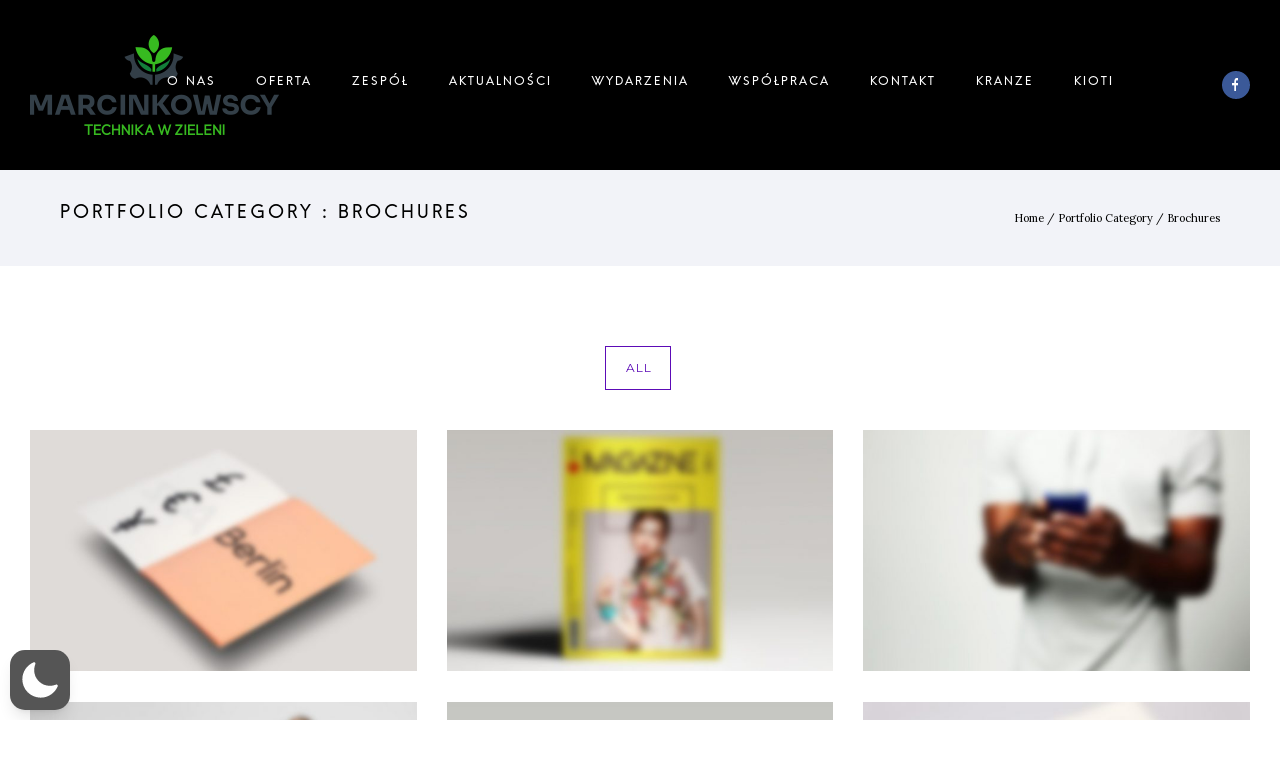

--- FILE ---
content_type: text/css
request_url: https://www.marcinkowscy.com/wp-content/plugins/oshine-modules/public/css/oshine-modules.css?ver=3.2
body_size: 24668
content:
/* Version 2.1.1  */

.owl-carousel .animated {
    -webkit-animation-duration: 1000ms;
    animation-duration: 1000ms;
    -webkit-animation-fill-mode: both;
    animation-fill-mode: both;
  }
  .owl-carousel .owl-animated-in {
    z-index: 0;
  }
  .owl-carousel .owl-animated-out {
    z-index: 1;
  }
  .owl-carousel .fadeOut {
    -webkit-animation-name: fadeOut;
    animation-name: fadeOut;
  }
  
  @-webkit-keyframes fadeOut {
    0% {
      opacity: 1;
    }
      
    100% {
      opacity: 0;
    }
  }
  @keyframes fadeOut {
    0% {
      opacity: 1;
    }
  
    100% {
      opacity: 0;
    }
  }
  
  /* 
   *  Owl Carousel - Auto Height Plugin
   */
  .owl-height {
    -webkit-transition: height 500ms ease-in-out;
    -moz-transition: height 500ms ease-in-out;
    -ms-transition: height 500ms ease-in-out;
    -o-transition: height 500ms ease-in-out;
    transition: height 500ms ease-in-out;
  }
  
  /* 
   *  Core Owl Carousel CSS File
   */
  .owl-carousel {
    display: none;
    width: 100%;
    -webkit-tap-highlight-color: transparent;
    /* position relative and z-index fix webkit rendering fonts issue */
    position: relative;
    z-index: 1;
  }
  .owl-carousel .owl-stage {
    position: relative;
    -ms-touch-action: pan-Y;
  }
  .owl-carousel .owl-stage:after {
    content: ".";
    display: block;
    clear: both;
    visibility: hidden;
    line-height: 0;
    height: 0;
  }
  .owl-carousel .owl-stage-outer {
    position: relative;
    overflow: hidden;
    /* fix for flashing background */
    -webkit-transform: translate3d(0px, 0px, 0px);
  }
  .owl-carousel .owl-controls .owl-nav .owl-prev,
  .owl-carousel .owl-controls .owl-nav .owl-next,
  .owl-carousel .owl-controls .owl-dot {
    cursor: pointer;
    cursor: hand;
    -webkit-user-select: none;
    -khtml-user-select: none;
    -moz-user-select: none;
    -ms-user-select: none;
    user-select: none;
  }
  .owl-carousel.owl-loaded {
    display: block;
  }
  .owl-carousel.owl-loading {
    opacity: 0;
    display: block;
  }
  .owl-carousel.owl-hidden {
    opacity: 0;
  }
  .owl-carousel .owl-refresh .owl-item {
    display: none;
  }
  .owl-carousel .owl-item {
    position: relative;
    min-height: 1px;
    float: left;
    -webkit-backface-visibility: hidden;
    -webkit-tap-highlight-color: transparent;
    -webkit-touch-callout: none;
    -webkit-user-select: none;
    -moz-user-select: none;
    -ms-user-select: none;
    user-select: none;
  }
  .owl-carousel .owl-item img {
    display: block;
    width: 100%;
    -webkit-transform-style: preserve-3d;
  }
  .owl-carousel.owl-text-select-on .owl-item {
    -webkit-user-select: auto;
    -moz-user-select: auto;
    -ms-user-select: auto;
    user-select: auto;
  }
  .owl-carousel .owl-grab {
    cursor: move;
    cursor: -webkit-grab;
    cursor: -o-grab;
    cursor: -ms-grab;
    cursor: grab;
  }
  .owl-carousel.owl-rtl {
    direction: rtl;
  }
  .owl-carousel.owl-rtl .owl-item {
    float: right;
  }
  
  /* No Js */
  .no-js .owl-carousel {
    display: block;
  }
  
  /* 
   *  Owl Carousel - Lazy Load Plugin
   */
  .owl-carousel .owl-item .owl-lazy {
    opacity: 0;
    -webkit-transition: opacity 400ms ease;
    -moz-transition: opacity 400ms ease;
    -ms-transition: opacity 400ms ease;
    -o-transition: opacity 400ms ease;
    transition: opacity 400ms ease;
  }
  .owl-carousel .owl-item img {
    transform-style: preserve-3d;
  }
  
  /* 
   *  Owl Carousel - Video Plugin
   */
  .owl-carousel .owl-video-wrapper {
    position: relative;
    height: 100%;
    background: #000;
  }
  .owl-carousel .owl-video-play-icon {
    position: absolute;
    height: 80px;
    width: 80px;
    left: 50%;
    top: 50%;
    margin-left: -40px;
    margin-top: -40px;
    background: url("owl.video.play.png") no-repeat;
    cursor: pointer;
    z-index: 1;
    -webkit-backface-visibility: hidden;
    -webkit-transition: scale 100ms ease;
    -moz-transition: scale 100ms ease;
    -ms-transition: scale 100ms ease;
    -o-transition: scale 100ms ease;
    transition: scale 100ms ease;
  }
  .owl-carousel .owl-video-play-icon:hover {
    -webkit-transition: scale(1.3, 1.3);
    -moz-transition: scale(1.3, 1.3);
    -ms-transition: scale(1.3, 1.3);
    -o-transition: scale(1.3, 1.3);
    transition: scale(1.3, 1.3);
  }
  .owl-carousel .owl-video-playing .owl-video-tn,
  .owl-carousel .owl-video-playing .owl-video-play-icon {
    display: none;
  }
  .owl-carousel .owl-video-tn {
    opacity: 0;
    height: 100%;
    background-position: center center;
    background-repeat: no-repeat;
    -webkit-background-size: contain;
    -moz-background-size: contain;
    -o-background-size: contain;
    background-size: contain;
    -webkit-transition: opacity 400ms ease;
    -moz-transition: opacity 400ms ease;
    -ms-transition: opacity 400ms ease;
    -o-transition: opacity 400ms ease;
    transition: opacity 400ms ease;
  }
  .owl-carousel .owl-video-frame {
    position: relative;
    z-index: 1;
  }
  .owl-theme .owl-controls {
    text-align:center;
    -webkit-tap-highlight-color:transparent;
  }
  
  .owl-theme .owl-dots .owl-dot {
    display:inline-block;
    zoom:1;
    *display:inline;
  }
  
  .owl-theme .owl-dots .owl-dot span {
    width:7px;
    height:7px;
    margin:5px 7px;
    background:#d6d6d6;
    display:block;
    -webkit-backface-visibility:visible;
    -webkit-transition:opacity 200ms ease;
    -moz-transition:opacity 200ms ease;
    -ms-transition:opacity 200ms ease;
    -o-transition:opacity 200ms ease;
    transition:opacity 200ms ease;
    -webkit-border-radius:30px;
    -moz-border-radius:30px;
    border-radius:30px;
  }
  .owl-theme .owl-dots .owl-dot.active span,
  .owl-theme .owl-dots .owl-dot:hover span { 
    background:#869791;
  }
  
  /* BE Custom Styling */
  
  .owl-dots {
    margin-top: 15px;
  }
  
  .content_slider_module, .twitter_module , .client-carousel-module, .portfolio-carousel-module {
    list-style: none;
    padding-left: 0;
  }
  
  
  
  /**********************************************************************
             General
  **********************************************************************/
  
  .oshine-module {
    margin-bottom: 60px;
  }
  
  .oshine_diamond {
      width: 10px;
      height: 10px;
      background: #727b7d;
      display: inline-block;
      -webkit-transform: rotate(-45deg);
      -moz-transform: rotate(-45deg);
      -ms-transform: rotate(-45deg);
      -o-transform: rotate(-45deg);
      font-size: 16px;
      line-height: 16px;
      vertical-align: middle;
      margin: 0 20px;
  }
  
  /*********************************************************************
              ANIMATED ANCHOR
  *********************************************************************/
  
  .be-animated-anchor{
      position: relative;
      display: inline-block;
      outline: none;
      vertical-align: bottom;
      text-decoration: none;
      white-space: nowrap;
      transition : color 0.3s;
      overflow: hidden;
  }
  .be-animated-anchor:hover{
      outline: 0;
  }
  
  /**** style1 ****/
  
  .be-animated-anchor.be-style1{
      -webkit-transition: background-color 0.3s, border-color 0.3s;
      transition: background-color 0.3s, border-color 0.3s;
      border-bottom: 1px solid transparent;
  }
  
  /**** style 2 ******/
  
  .be-style2 .be-anchor-overlay{
      position: absolute;
      top: 0;
      left: 0;
      z-index: -1;
      width: 100%;
      height: 100%;
      -webkit-transition: -webkit-transform 0.2s;
      transition: transform 0.2s;
      -webkit-transform: translate3d(0,95%,0);
      transform: translate3d(0,95%,0);
  }
  .be-animated-anchor.be-style2:hover .be-anchor-overlay{
      transform: translate3d(0,0,0);
  }
  
  /**** style 3 ******/
  
  .be-style3 .be-anchor-overlay{
      position: absolute;
      top: 0;
      left: 0;
      z-index: -1;
      width: 100%;
      height: 100%;
      -webkit-transition: -webkit-transform 0.2s;
      transition: transform 0.2s;
      -webkit-transform: translate3d(-100%,0,0);
      transform: translate3d(-100%,0,0);
  }
  .be-animated-anchor.be-style3:hover .be-anchor-overlay{
      transform: translate3d(0,0,0);
  }
  
  /***** style 4 *****/
  
  .be-style4 .be-anchor-overlay{
      position: absolute;
      top: 0;
      left: -5px;
      z-index: -1;
      box-sizing: content-box;
      padding: 0 5px;
      width: 100%;
      height: 100%;
      border-radius: 10px;
      opacity: 0;
      -webkit-transition: -webkit-transform 0.2s, opacity 0.2s;
      transition: transform 0.2s, opacity 0.2s;
      -webkit-transform: scale(0);
      transform: scale(0);
  }
  .be-animated-anchor.be-style4:hover .be-anchor-overlay{
      opacity: 1;
      transform: scale(1);
  }
  
  /****** style 5 ******/
  .be-animated-anchor.be-style5{
      overflow: visible;
  }
  .be-style5 .be-anchor-overlay {
      position: absolute;
      top: 0px;
      left: -5px;
      z-index: -1;
      box-sizing: content-box;
      padding: 0 5px;
      width: 100%;
      height: 100%;
      opacity: 0;
      -webkit-transition: -webkit-transform 0.3s, opacity 0.3s;
      transition: transform 0.3s, opacity 0.3s;
      -webkit-transform: skewY(-3deg) skewX(-11deg);
      transform: skewY(-3deg) skewX(-11deg);
  }
  .be-animated-anchor.be-style5:hover .be-anchor-overlay{
      opacity: 1;
      -webkit-transform: skewY(0) skewX(0);
      transform: skewY(0) skewX(0);
  }
  
  /***** style 6 *****/
  
  .be-animated-anchor.be-style6{
      transition: all 0.3s cubic-bezier(0.6,0,0.4,1);
  }
  .be-style6 .be-anchor-overlay{
      position: absolute;
      top: 0;
      left: 0;
      z-index: -1;
      width: 100%;
      height: 100%;
      -webkit-transition: -webkit-transform 0.3s;
      transition: transform 0.3s;
      -webkit-transform: translateY(100%) translateY(-3px);
      transform: translateY(100%) translateY(-3px);
      transition : transform 0.3s cubic-bezier(0.6,0,0.4,1);
  }
  .be-animated-anchor.be-style6:hover{
      transform : translateY(10%);
  }
  .be-animated-anchor.be-style6:hover .be-anchor-overlay{
      -webkit-transform: translateY(-100%) translateY(3px);
      transform: translateY(-100%) translateY(3px);
  }
  
  /***** style 7 *******/
  .be-animated-anchor.be-style7{
      transition : color 0.3s cubic-bezier(.175,.885,.32,1.075);
  }
  .be-style7 .be-anchor-overlay{
      position: absolute;
      bottom : 1px;
      width : 0;
      height : 1px;
      left : 0;
      transition : width 0.3s cubic-bezier(.175,.885,.32,1.075);
  }
  .be-animated-anchor.be-style7:hover .be-anchor-overlay{
      width : 100%;
  }
  
  /**********************************************************************
             Icon Sizes
  **********************************************************************/
  
  .font-icon.tiny {
      font-size: 12px;
      width: 28px;
      height: 28px;
      line-height: 28px;
  }
  .font-icon.small {
      font-size: 16px;
      width: 45px;
      height: 45px;
      line-height: 45px;
  }
  .font-icon.medium {
      font-size: 25px;
      height: 75px;
      line-height: 75px;
      width: 75px;
  }
  .font-icon.large {
      font-size: 40px;
      width: 100px;
      height: 100px;
      line-height: 100px;
  }
  .font-icon.xlarge {
      font-size: 55px;  
      width: 125px;
      height: 125px;
      line-height: 125px;
  }
  
  
  
  /**************************************SHORTCODES**************************************/
  
  
  /*********************************************************************
              ANIMATED CHARTS
  *********************************************************************/
  .chart-wrap {
      text-align: center;
  }
  .chart {
      text-align: center;
      position: relative;
      width: 110px;
      height: 110px;
      line-height: 110px;
      margin: 0 auto 20px;
  }
  .chart canvas {
      position: absolute;
      top: 0;
      left: 0;
  }
  
  
  /*********************************************************************
              CLIENT CAROUSEL
  *********************************************************************/
  /*.client-carousel-module .carousel-item{
      display: none;
  }*/
  .client-carousel-module.be-owl-carousel{
    display: none;
  }
  .client-carousel-module.owl-carousel .owl-item,
  .portfolio-carousel-module.owl-carousel .owl-item,
  .content_slider_module.owl-carousel .owl-item,
  .testimonial_module.owl-carousel .owl-item,
  .twitter_module.owl-carousel .owl-item {
    -webkit-backface-visibility: initial;
  }
  
  /*.portfolio-carousel-module .carousel-item{
      display: none;
  }*/
  .portfolio-carousel-module.be-owl-carousel{
    display: none;
  }
  .carousel-wrap {
      position: relative;
      margin-bottom: 50px;
  }
  .be-owl-carousel{
      margin: 0;
      padding: 0;
      list-style: none;
      display: block;
      overflow: hidden;
  }
  .be-owl-carousel li{
      margin: 0px 10px;
      display: block;
      position: relative;
  }
  .portfolio-carousel .be-owl-carousel li {
      margin: 0px 0px;
  }
  .owl-carousel.client-carousel-module .owl-item img{
    display: inline-block;
    width: auto;
  }
  .client-carousel-module li a {
      display: block;
      text-align: center;
      line-height: 120px;
  }
  .portfolio-carousel .be-owl-carousel li img {
      width: 100%;
      max-width: 100%;
  }
  
  .client-carousel-module li img {
      vertical-align: middle;
      height: auto !important;
  }
  .owl-controls .owl-prev,
  .owl-controls .owl-prev{
      -webkit-transition: all .6s ease;
      -moz-transition: all .6s ease;
      -o-transition: all .6s ease;
      transition: all .6s ease;
  }
  .owl-controls .owl-buttons{
      opacity: 0;
      -moz-opacity: 0;
      -webkit-transition: all .6s ease;
      -moz-transition: all .6s ease;
      -o-transition: all .6s ease;
      transition: all .6s ease;
  }
  .owl-controls .owl-next,
  .owl-controls .owl-prev {
      position: absolute;
      top: 50%;
      width: 40px;
      height: 60px;
      line-height: 60px;
      font-size: 20px;
      margin-top: -35px;
      text-align: center;
      background: #000;
      background: rgba(0, 0, 0, 0.2);
      color: #fff;
  }
  .owl-controls .owl-prev {
      left: 0px;
  }
  .owl-controls .owl-next {
      right: 0px;
  }
  /*.client-carousel-module .owl-dots,
  .portfolio-carousel-module .owl-dots{
      display: none !important; 
  }*/
  
  .be-owl-carousel .owl-item li.carousel-item.element {
    width: 100%;
  }
  
  /*********************************************************************
              CONTACT FORM
  *********************************************************************/
  .contact_form.style2 .field_name,
  .contact_form.style2 .field_email{
      width: 48%;
      float: left;
  }
  .contact_form.style2 .field_name{
      margin-right: 4%;
  }
  .contact_form.style2 .submit-fieldset{
      text-align: center;
  }  
  
  .contact_form .field_consent {
      margin-bottom: 20px;
  }
  .contact_status, .subscribe_status {
      margin-top: 20px;
  }
  
  
  /*********************************************************************
              COUNTDOWN
  *********************************************************************/
  
  
  .countdown-rtl {
      direction: rtl;
  }
  .countdown-holding span {
      color: #888;
  }
  .countdown-row {
      clear: both;
      width: 100%;
      padding: 0px 2px;
      text-align: center;
  }
  .countdown-show1 .countdown-section {
      width: 98%;
  }
  .countdown-show2 .countdown-section {
      width: 48%;
  }
  .countdown-show3 .countdown-section {
      width: 32.5%;
  }
  .countdown-show4 .countdown-section {
      width: 24.5%;
  }
  .countdown-show5 .countdown-section {
      width: 19.5%;
  }
  .countdown-show6 .countdown-section {
      width: 16.25%;
  }
  .countdown-show7 .countdown-section {
      width: 14%;
  }
  .countdown-section {
      display: block;
      float: left;
      font-size: 16px;
      text-align: center;
  }
  .countdown-amount {
      font-size: 50px;
      line-height: 2;
  }
  .countdown-period {
      display: block;
  }
  .countdown-descr {
      display: block;
      width: 100%;
  }
  
  
  
  /*********************************************************************
              PORTFOLIO NAVIGATION
  *********************************************************************/
  
  .portfolio-nav-wrap a {
      color: inherit !important;
      margin: 5px;
  }
  .portfolio-nav-wrap .home-grid-icon{
      display: inline-block;
  }
  .portfolio-nav-wrap.style1-navigation .home-grid-icon{
      width:18px;
  }
  .portfolio-nav-wrap .style2-navigation .home-grid-icon{
      width:21px;
  }
  .portfolio-nav-wrap .home-grid-icon:hover span{
      -webkit-transform: rotateY(180deg);
      -moz-transform: rotateY(180deg);
      -ms-transform: rotateY(180deg);
      transform: rotateY(180deg);
  }
  .portfolio-nav-wrap .home-grid-icon span:nth-child(1){
      -webkit-transition-delay: 50ms;
      -moz-transition-delay: 50ms;
      -o-transition-delay: 50ms;
      transition-delay : 50ms;
  }
  .portfolio-nav-wrap .home-grid-icon span:nth-child(2){
      -webkit-transition-delay: 100ms;
      -moz-transition-delay: 100ms;
      -o-transition-delay: 100ms;
      transition-delay : 100ms;
  }
  .portfolio-nav-wrap .home-grid-icon span:nth-child(3){
      -webkit-transition-delay: 200ms;
      -moz-transition-delay: 200ms;
      -o-transition-delay: 200ms;
      transition-delay : 200ms;
  }
  .portfolio-nav-wrap .home-grid-icon span:nth-child(4){
      -webkit-transition-delay: 100ms;
      -moz-transition-delay: 100ms;
      -o-transition-delay: 100ms;
      transition-delay : 100ms;
  }
  .portfolio-nav-wrap .home-grid-icon span:nth-child(5){
      -webkit-transition-delay: 200ms;
      -moz-transition-delay: 200ms;
      -o-transition-delay: 200ms;
      transition-delay : 200ms;
  }
  .portfolio-nav-wrap .home-grid-icon span:nth-child(6){
      -webkit-transition-delay: 300ms;
      -moz-transition-delay: 300ms;
      -o-transition-delay: 300ms;
      transition-delay : 300ms;
  }
  .home-grid-icon span{
      background: #000;
      float: left;
      height: 4px;
      width: 4px;
      margin-bottom: 1px;
      margin-left: 1px;
      -webkit-transition: all 0.3s ease;    
      -moz-transition: all 0.3s ease;    
      -o-transition: all 0.3s ease;    
      -ms-transition: all 0.3s ease;    
      transition: all 0.3s ease;    
  }
  
  
  .portfolio-nav-wrap .style2-navigation .home-grid-icon span{
      height: 5px;
      width: 5px;
  }
  .single-page-nav.style2-navigation {
      text-align: center;
  }
  .single-page-nav.style2-navigation .font-icon {
      font-size: 30px;
      line-height: 40px;
      display: inline-block;
      vertical-align: top;
  }
  .single-page-nav.style2-navigation .next-post-link,
  .single-page-nav.style2-navigation .previous-post-link {
      display: block;
      margin: 0px;
      position: relative;
  }
  .single-page-nav.style2-navigation .next-post-link .font-icon,
  .single-page-nav.style2-navigation .previous-post-link .font-icon {
      font-size: 27px;
  }
  .single-page-nav.style2-navigation .next-post-link .font-icon{
      margin-left: 20px;
  }
  .single-page-nav.style2-navigation .previous-post-link .font-icon{
      margin-right: 20px;
  }
  .single-page-nav.style2-navigation .next-post-link .font-icon:before,
  .single-page-nav.style2-navigation .previous-post-link .font-icon:before {
      display: block;
      height: 38px;
      line-height: 38px;
  }
  .single-page-nav.style2-navigation .next-post-link {
      float: right;
      margin-top: -1px;
  }
  .single-page-nav.style2-navigation .previous-post-link {
      float: left;
  }
  .single-page-nav.style2-navigation .next-post-link i.font-icon {
      -webkit-transform: rotate(180deg);
      -moz-transform: rotate(180deg);
      -ms-transform: rotate(180deg);
      -o-transform: rotate(180deg);
      filter: progid:DXImageTransform.Microsoft.BasicImage(rotation=6);
      display: block;
  }
  .single-page-nav.style2-navigation .next-post-link h6,
  .single-page-nav.style2-navigation .previous-post-link h6 {
      display: block;
      white-space: nowrap;
      line-height: 38px;
      font-size: 13px;
      opacity: 0;
      -webkit-transition: opacity 0.3s ease-in, left 0.5s ease-in, right 0.5s ease-in;
      -moz-transition: opacity 0.3s ease-in, left 0.5s ease-in, right 0.5s ease-in;
      -o-transition: opacity 0.3s ease-in, left 0.5s ease-in, right 0.5s ease-in;
      -ms-transition: opacity 0.3s ease-in, left 0.5s ease-in, right 0.5s ease-in;
      transition: opacity 0.3s ease-in, left 0.5s ease-in, right 0.5s ease-in;
      top: 0px;  
      position: absolute;
  }
  .single-page-nav.style2-navigation .previous-post-link h6 {
    left: 50%;
    right: auto;
  }
  .single-page-nav.style2-navigation .next-post-link h6 {
      right: 50%;
      left: auto;
  }
  .single-page-nav.style2-navigation .previous-post-link:hover h6 {
      opacity: 1;
      left: 100%;
  }
  .single-page-nav.style2-navigation .next-post-link:hover h6 {
      opacity: 1;
      right: 100%;
  }
  .single-page-nav.style2-navigation .portfolio-url {
      margin: 0px !important;
      line-height: 40px;
  }
  
  
  
  /*********************************************************************
              PORTFOLIO DETAILS
  *********************************************************************/
  
  .project_details{
      list-style: none;
      padding: 0;
      margin-bottom: 30px;
  }
  .project_details li i {
      margin-right: 20px;
  }
  .project_details li {
      margin-bottom: 10px;
  }
  .portfolio-details {
      margin-bottom: 30px;
  }
  .gallery-side-heading {
      /*font-size: 13px;*/
      margin-bottom: 5px;
      line-height: 17px;
      display: block;
      text-transform: uppercase;
  }
  .portfolio-details .gallery-side-heading-wrap p {
      margin-bottom: 25px !important;
  }
  .gallery-cat-list-wrap {
      /* margin-bottom: 30px; */
  }
  a.custom-share-button, a.custom-share-button:active, a.custom-share-button:hover, a.custom-share-button:visited {
      color: #000;
      /*margin:0px 8px;*/
  }
  .gallery-cat-list-wrap a{
      color: inherit !important;
  }
  a.view-project-link {
      text-transform: uppercase;
      /*color: inherit !important;*/
      color: inherit;
      background: none;
      padding: 10px 0px;
      border-bottom-width: 3px;
      border-style: solid;
      border-color: inherit;
  }
  .portfolio-details.style2 .gallery-side-heading-wrap {
      border-style: solid;
      border-bottom-width: 1px;
      border-color: inherit;
      margin-bottom: 20px !important;
  }
  .portfolio-details.style2 .gallery-side-heading-wrap p,
  .portfolio-details.style2 .gallery-side-heading-wrap .gallery-side-heading {
      float: left;
      line-height: 20px;
      margin-bottom: 20px !important;
  }
  .portfolio-details.style2 .gallery-side-heading-wrap .gallery-side-heading {
      width: 160px;
  }
  
  /*** style 3  ****/
  .portfolio-details.style3 {
      display: -webkit-box;
      display: -ms-flexbox;
      display: flex;
      -webkit-box-align: center;
          -ms-flex-align: center;
              align-items: center;
      -ms-flex-wrap: wrap;
          flex-wrap: wrap;
  }
  
  .portfolio-details.style3 .gallery-side-heading-wrap p {
      margin-bottom: 0 !important;
      line-height: 100%;
  }
  .portfolio-details.style3 > div{
  /*     -webkit-box-flex : 0;
      -ms-flex : 0 0 calc( 20% - 50px );
      flex : 0 0 calc( 20% - 50px ); */
      margin-right : 50px;
      flex-grow: 1;
  }

  .portfolio-details.style3 > div:nth-child(3) { 
    flex-basis: 120px;
    max-height: 52px;
    flex-grow: 1;
  }
  .portfolio-details.style3 .view-project-link{
      position : relative;
      margin-right: 160px;
  }
  
  
  
  
  /*********************************************************************
              RECENT POSTS
  *********************************************************************/
  
  .oshine-recent-posts {
    -webkit-display: flex;
    display: flex;
    margin: 0 -15px;
    flex-direction: row;
    align-items: flex-start;
  }
  .oshine-recent-posts .fourth-col {
    width: 25%;
    padding: 0 15px;
    box-sizing: border-box;
  }
  .oshine-recent-posts .third-col {
    width: 33.30%;
    padding: 0 15px;
    box-sizing: border-box;
  }
  
  
  .related-items {
      margin-bottom: 60px;
  }
  .related-items .post-nav, .related-items .post-nav h6 {
      margin-bottom: 0;
      padding: 0;
  }
  .related-items .recent-posts-col {
      margin-bottom: 0;
  }
  
  .recent-post-header {
      margin-bottom: 15px; 
  }
  .recent-post-title {
      margin-bottom: 10px;       
  }
  
  .recent-post-title a {
    color:inherit;
  }
  .related-items.style3-blog .post-nav {
      margin: 10px 0px 15px 0px !important;
  }
  .related-items.style3-blog.hide-excerpt .post-content{
      display: none;
  }
  .related-items.style3-blog .post-title{
      margin-bottom: 10px !important;
  }
  .related-items.style3-blog .element-inner {
      background: none !important;
  }
  .related-items.style3-blog .article-details {
      padding: 20px 0;
  }
  .bar-style-related-posts-list {
      overflow: hidden;
      text-align: center;
      margin-bottom: 0px;
      border-bottom-width: 1px;
      border-style: solid;
      border-color: inherit;
      padding: 50px 0px;
      position: relative;
  }
  .bar-style-related-posts-list ul.cal-list {
      display: inline-block;
      vertical-align: top;
  }
  .bar-style-related-posts-list .post-title {
      font-size: 25px!important;
  }
  .bar-style-related-posts-list .background-overlay {
      position: absolute;
      width: 100%;
      height: 100%;
      background: #fff;
      top: 0px;
      left: 0px;
      z-index: 1;
      -webkit-transition: background 0.8s;
      -moz-transition: background 0.8s;
      -ms-transition: background 0.8s;
      -o-transition: background 0.8s;
      transition: background 0.8s;
  }
  .bar-style-related-posts-list .background-content {
      position: relative;
      z-index: 2;
  }
  .bar-style-related-posts-list:hover .background-overlay {
      background: #fff;
      background: rgba(255, 255, 255, 0.9);
  }
  .bar-style-related-posts-list .sep-with-icon-wrap {
      margin-bottom: 10px;
  }
  
  
  /*********************************************************************
              TESTIMONIALS
  *********************************************************************/
  .testimonials-slides{
      display: none;
  }
  .be_image_slider{
      min-height:1px;
  }
  .be_image_slider .image_slider_module{
      display: none;
  }
  .be_image_slider .owl-buttons{
      opacity: 1 !important;
  }
  .be_image_slider .owl-carousel .owl-item{
      text-align: center;
  }
  .image_slider_module.owl-carousel .owl-item img{
    width: auto;
    display: inline-block;
  }
  .testimonial_slide,
  .content_slide {
      position: relative;
  }
  .testimonial_slide_inner {
      position: relative;
      margin: 0 auto;
      padding-left: 90px;
      min-height: 60px;
  }
  .testimonial-author {
      font-size: inherit;
      display: block;
      line-height: inherit;
  }
  .testimonial-content {
      margin: 0px 0px 30px 0px;
      z-index: 2;
      position: relative;
      line-height: 2.0;
  }
  .testimonial_slide .icon-quote {
      position: absolute;
      top: -9px;
      left: 0px;
      font-size: 80px;
      z-index: 1;
      color: #dfdfdf;
      line-height: 60px;
  }
  .testimonial-author-img,
  .testimonial-author-info {
      /*float: left;*/
      width: auto;
      text-align: left;
      vertical-align: middle;
      display: inline-block;
  }
  .testimonial-author-info .testimonial-author-role {
      display: block;
      white-space: nowrap;
  }
  .testimonial-author-img {
      width: 70px;
      overflow: hidden;
      margin-right: 20px;
  }
  .testimonial-author-img img {
    border-radius: 50%;
  }
  .testimonials_wrap .flex-control-nav.flex-control-paging {
      position: relative !important;
      top: 0px;
      margin: 10px 0px 0px 0px;
      display: block !important;
      opacity: 1 !important;
  }
  .center-content .testimonial_slide_inner {
      max-width: 700px;
      text-align: center;
  }
  .center-content .testimonial-author-info-wrap {
      display: inline-block;
      /*margin-left: -60px;*/
  }
  .center-content .testimonial-author-info{
    text-align: center; 
  }
  .instagram-feed-img-wrap {
      margin-bottom: 40px;
  }
  .right-content .testimonial_slide_inner {
      padding-left: 0px;
      padding-right: 95px;
      text-align: right;
  }
  .right-content .testimonial_slide_inner .icon-quote {
      left: auto;
      right: 0px;
  }
  .right-content .testimonial_slide_inner .testimonial-author-img {
      float: right;
      margin: 0px 0px 0px 20px;
  }
  .right-content .testimonial_slide_inner .testimonial-author-info {
      float: right;
      margin-top: 23px;
  }
  .testimonials_wrap .center-content .font-icon{
      position: static;
      display: inline-block;
      margin-bottom: 20px;
  }
  .testimonials_wrap .center-content .testimonial_slide_inner{
      padding-left: 0px;
  }
  span.subtitle {
      font-size: 11px;
  }
  .content-slider{
      display: none;
  }
  .content_slider_module.owl-carousel .owl-item img{
      width: auto;
  }
  .content-slide-wrap .content-slider .flex-control-nav.flex-control-paging {
      position: absolute !important;
      bottom: -11px;
      top: auto;
      line-height: 19px;
      margin-top: 0px;
  }
  .content-slide-wrap .content-slider .flex-viewport{
      margin-bottom: 40px;
  }
  .content_slide_inner {
      max-width: 100%;
      margin: 0 auto;
  }
  .content-slide-wrap .flex-control-paging {
      border-color: #000;
      border-width: 0px;
  }
  .content-slide-wrap .flex-control-paging li {
      border-color: inherit;
      border-width: 0px;
  }
  .content-slide-wrap .flex-control-paging li a {
      width: 6px;
      height: 6px;
      border-color: inherit;
      border-width: 0px;
  }
  .content-slide-wrap .flex-control-paging li a:before {
      content: " ";
      width: auto;
      height: 0px;
      color: #000;
      border-width: 4px;
      border-style: solid;
      border-color: inherit;
      display: block;
      border-radius: 100%;
  }
  .content-slider .flex-control-nav.flex-control-paging {
      position: relative;
  }
  
  
  
  /*********************************************************************
              TEAM
  *********************************************************************/
  .team-shortcode-wrap {
      overflow: hidden !important;
  }
  .team-title {
      margin-bottom: 0px;
  }
  .team-shortcode-wrap  .designation{   
      text-transform: capitalize;
      margin-bottom: 10px;
  }
  ul.team-social{
      padding-left: 0px;
  }
  .team-description{
      margin-bottom: 15px;
  }
  .team-shortcode-wrap .style5-title .thumb-overlay .thumb-bg{
      padding:18px 0px 0px;
  }
  .team-shortcode-wrap .style3-title{
  
  }
  .style5-title .team-social.over,
  .style6-title .team-social.over{
      list-style: none;
      padding-left: 0;
      display: block;
      position: absolute;
      bottom: -100px;
      background: #000;
      background: rgba(0, 0, 0, 0.2);
      padding: 15px 0px 13px 0px;
      width: 100%;
      line-height: normal;
      text-align: center;
       -webkit-transition: bottom 0.4s;
      -moz-transition: bottom 0.4s;
      -ms-transition: bottom 0.4s;
      -o-transition: bottom 0.4s;
      transition: bottom 0.4s;
      z-index: 10;
  }
  .team-social li {
      display:inline-block;
      margin-bottom: 0px;
      line-height: normal;
  }
  .team_icons{
      font-size: 12px;
      margin: 0 5px !important;
      border: none !important;
      color: inherit;
      display: block;
      border-radius: 50%;
      -moz-border-radius: 50%;
      -webkit-border-radius: 50%;
      overflow: hidden;
      line-height: normal;
      transition: all 0.3s ease;
  }
  .team-img {
      margin-bottom: 20px;
      position: relative;
      overflow: hidden;
  }
  .team_icons i {
      width: 27px;
      height: 27px;
      line-height: 27px;
      display:block;
      text-align: center;
  }
  .team_icons i:before {
    line-height: inherit;
  }
  
  .team-social .icon-shortcode:first-child .team_icons {
      margin-left:0 !important;
  }
  
  .team-shortcode-wrap:hover .style5-title .team-social,
  .team-shortcode-wrap:hover .style6-title .team-social {
      bottom: 0px;
      top: auto;
  }
  .style9-hover .team-wrap {
      padding: 0px;
  }
  .style3-title .team-wrap{
      padding: 0px 15px;
  }
  .team-shortcode-wrap .style10-hover .thumb-bg {
      background: none !important;
  }
  .team-shortcode-wrap .thumb-bg {
      display: block;
  }
  .team-wrap {
      text-align: center;
  }
  .team-shortcode-wrap .element{
       float: none;
       margin: 0px;
       width: 100%; 
  }
  
  
  /*********************************************************************
              PROCESS
  *********************************************************************/
  .skill-style1 {
      border-color: #272727;
      opacity: 0;
      -webkit-transition: opacity 0.3s ease-in;
      -moz-transition: opacity 0.3s ease-in;
      -o-transition: opacity 0.3s ease-in;
      -ms-transition: opacity 0.3s ease-in;
      transition: opacity 0.3s ease-in;
  }
  .skill-style1 .skill-row {
      border-color: inherit;
      width: 90%;
      margin: auto;
  }
  .skill-style1 .skill-col .font-icon,
  .process-style1 .process-col .font-icon {
      font-size: 75px;
      display: inline-block;
      margin-bottom: 10px;
  }
  .skill-style1 .skill-col.size-large .font-icon,
  .process-style1 .process-col .font-icon {
      font-size: 80px;
  }
  .skill-style1 .skill-col .skill-info {
      font-size: 13px;
      text-transform: uppercase;
  }
  .skill-style1 .skill-col {
      border-right-width: 1px;
      border-bottom-width: 1px;
      border-style: solid;
      border-color: inherit;
      padding: 50px 0px;
      margin: 0px !important;
      float: left;
      width: 100%;
      -moz-box-sizing: border-box;
      -webkit-box-sizing: border-box;
      -ms-box-sizing: border-box;
      box-sizing: border-box;
  }
  .process-style1 {
      text-align: center;
      border-color: #000;
      display: flex;
      flex-direction: row;
      justify-content: center;
      margin: 0 -20px 60px;
  }
  .process-style1 .process-col {
      display: inline-block;
      zoom: 1;
      vertical-align: top;
      flex-grow: 1;
      flex-basis: 0;
      position: relative;
      padding: 0 20px;
  }
  
  .process-col .process-sep {
    position: absolute;
    right: 0%;
    top: 50%;
    width: 100px;
    height: 1px;
    transform: translate(50%, 0%);
    background: #ddd;
  }
  
  .process-col:last-child .process-sep {
    display: none;
  }
  
  .process-style1 .process-divider {
      width: 80px;
      display: inline-block;
      zoom: 1;
      height: 40px;
      vertical-align: top;
      border-bottom-width: 1px;
      border-style: solid;
      border-color: inherit;
  }
  .process-style1 .process-divider:last-child {
      display: none;
  }
  .process-style1 .process-col .font-icon {
      /*margin-bottom: 50px;*/
      margin-bottom: 0.3em;
      padding: 0 15px;
  }
  
  
  /*********************************************************************
              PORTFOLIO
  *********************************************************************/
  /*.portfolio-container  {
      transition: height .5s;
      -moz-transition: height .5s;
      -webkit-transition: height .5s;
  }*/
  .portfolio-all-wrap,
  .portfolio-container {
      overflow: hidden;
      width: 100%;
      min-height: 30px;
  }
  /** my code **/
  .portfolio-delay-load .flip-wrap{
      opacity : 1;
      transform: scale(1);
  }
  .portfolio-delay-load.filter-back-animation .flip-wrap{
      transition : opacity .5s linear;
      opacity : 0;
  }
  
  .portfolio-delay-load.filter-scale-back-animation .flip-wrap{
      transition : transform .5s ease, opacity .2s ease;
      transform: scale(0);
      opacity: 0;
  }
  /**/
  .portfolio {
      overflow: hidden;
  }
  .portfolio-container{
      visibility: hidden;
  }
  .element {
      float: left;
      margin: 0px 0px 40px 0px;
      overflow: hidden;
  }
  .single-post .element {
      float: none;
  }
  .element-empty-message {
      width: 100% !important;
      text-align: center;
      text-align: center;
  }
  /******** remove the 60px padding for image slider inside portfolio masonry style ********/
  .portfolio .be_image_slider.oshine-module{
      margin-bottom : 0;
  }
  
  .justified-gallery.init-slide-left .flip-img-wrap,
  .portfolio:not( .portfolio-delay-load ) .portfolio-shortcode.init-slide-left .flip-img-wrap,
  .portfolio-shortcode.force-show-thumb-overlay.init-slide-left .thumb-overlay{
      -webkit-transform: translateX(-100%);
      -moz-transform: translateX(-100%);
      -ms-transform: translateX(-100%);
      -o-transform: translateX(-100%);
      transform: translateX(-100%);
  }
  .justified-gallery.init-slide-right .flip-img-wrap,
  .portfolio:not( .portfolio-delay-load ) .portfolio-shortcode.init-slide-right .flip-img-wrap,
  .portfolio-shortcode.force-show-thumb-overlay.init-slide-right .thumb-overlay {
      -webkit-transform: translateX(100%);
      -moz-transform: translateX(100%);
      -ms-transform: translateX(100%);
      -o-transform: translateX(100%);
      transform: translateX(100%);
  }
  .justified-gallery.init-slide-left .flip-img-wrap.img-loaded,
  .portfolio:not( .portfolio-delay-load ) .portfolio-shortcode.init-slide-left .flip-img-wrap.img-loaded,
  .justified-gallery.init-slide-right .flip-img-wrap.img-loaded,
  .portfolio:not( .portfolio-delay-load ) .portfolio-shortcode.init-slide-right .flip-img-wrap.img-loaded,
  .portfolio-shortcode.force-show-thumb-overlay.init-slide-left .thumb-overlay.img-loaded,
  .portfolio-shortcode.force-show-thumb-overlay.init-slide-right .thumb-overlay.img-loaded {
      -webkit-transform: translateX(0%);
      -moz-transform: translateX(0%);
      -ms-transform: translateX(0%);
      -o-transform: translateX(0%);
      transform: translateX(0%);
  }
  .justified-gallery.init-slide-top .flip-img-wrap,
  .portfolio:not( .portfolio-delay-load ) .portfolio-shortcode.init-slide-top .flip-img-wrap,
  .portfolio-shortcode.force-show-thumb-overlay.init-slide-top .thumb-overlay {
      -webkit-transform: translateY(-100%);
      -moz-transform: translateY(-100%);
      -ms-transform: translateY(-100%);
      -o-transform: translateY(-100%);
      transform: translateY(-100%);
  }
  .justified-gallery.init-slide-bottom .flip-img-wrap,
  .portfolio:not( .portfolio-delay-load ) .portfolio-shortcode.init-slide-bottom .flip-img-wrap,
  .portfolio-shortcode.force-show-thumb-overlay.init-slide-bottom .thumb-overlay {
      -webkit-transform: translateY(100%);
      -moz-transform: translateY(100%);
      -ms-transform: translateY(100%);
      -o-transform: translateY(100%);
      transform: translateY(100%);
  }
  .justified-gallery.init-slide-top .flip-img-wrap.img-loaded,
  .portfolio:not( .portfolio-delay-load ) .portfolio-shortcode.init-slide-top .flip-img-wrap.img-loaded,
  .justified-gallery.init-slide-bottom .flip-img-wrap.img-loaded,
  .portfolio:not( .portfolio-delay-load ) .portfolio-shortcode.init-slide-bottom .flip-img-wrap.img-loaded,
  .portfolio-shortcode.force-show-thumb-overlay.init-slide-top .thumb-overlay.img-loaded,
  .portfolio-shortcode.force-show-thumb-overlay.init-slide-bottom .thumb-overlay.img-loaded {
      -webkit-transform: translateY(0%);
      -moz-transform: translateY(0%);
      -ms-transform: translateY(0%);
      -o-transform: translateY(0%);
      transform: translateY(0%);
  }
  .justified-gallery.init-scale .flip-img-wrap,
  .portfolio:not( .portfolio-delay-load ) .portfolio-shortcode.init-scale .flip-img-wrap,
  .portfolio-shortcode.force-show-thumb-overlay.init-scale .thumb-overlay {
      -webkit-transform: scale(0);
      -moz-transform: scale(0);
      -ms-transform: scale(0);
      -o-transform: scale(0);
      transform: scale(0);
  }
  .portfolio:not( .portfolio-delay-load ) .portfolio-shortcode.fadeIn .flip-img-wrap {
      opacity : 0;    
  }
  .portfolio:not( .portfolio-delay-load ) .portfolio-shortcode.fadeIn .flip-img-wrap.img-loaded {
      opacity : 1;    
  }
  .justified-gallery.init-scale .flip-img-wrap.img-loaded,
  .portfolio:not( .portfolio-delay-load ) .portfolio-shortcode.init-scale .flip-img-wrap.img-loaded,
  .portfolio-shortcode.force-show-thumb-overlay.init-scale .thumb-overlay.img-loaded {  
      -webkit-transform: scale(1);
      -moz-transform: scale(1);
      -ms-transform: scale(1);
      -o-transform: scale(1);
      transform: scale(1);
  }
  .justified-gallery .flip-img-wrap,
  .portfolio-shortcode .flip-img-wrap,
  .portfolio-shortcode.force-show-thumb-overlay .thumb-overlay {
      transition: transform 0.7s, scale 0.7s, opacity 0.7s;
      -o-transition: -o-transform 0.7s, scale 0.7s, opacity 0.7s;
      -ms-transition: -ms-transform 0.7s, scale 0.7s, opacity 0.7s;
      -moz-transition: -moz-transform 0.7s, scale 0.7s, opacity 0.7s;
      -webkit-transition: transform 0.7s, opacity 0.7s !important;
  }
  
  .justified-gallery-outer-wrap .element img {
      width: 100%;
      height: auto;
      max-width: none;
  }
  
  /**** blog archieve page masonry style ****/
  .blog .portfolio-all-wrap, .blog .portfolio, 
  .category .portfolio-all-wrap, 
  .category .portfolio, 
  .category .element-inner{
      overflow: visible;
  }
  
  /*************** PREBUILT HOVER STYLES *****************/
   
  /******* STYLE1 *******/
  
  .be-portfolio-prebuilt-hover-style1 .thumb-overlay{
    width : 100%;
    height : 100%;
  }
  
  .be-portfolio-prebuilt-hover-style1 .thumb-title-wrap {
      width:  100%;
      height:  100%;
      padding: 20px;
      box-sizing: border-box;
      display: flex;
      flex-direction: column;
      justify-content: center;
      align-items: center;
  }
  
  .be-portfolio-prebuilt-hover-style1 .thumb-title {
      opacity: 0;
      transform: scale(0);
      transition: all 0.4s cubic-bezier(0.12, 0.65, 0.4, 1);
  }
  
  .be-portfolio-prebuilt-hover-style1 .element-inner:hover .thumb-title {
      opacity: 1;
      transform: scale(1);
  }
  
  .be-portfolio-prebuilt-hover-style1 .thumb-title-wrap .portfolio-item-cats {
      transform: translate3d(0,100%,0);
      transition: transform 0.17s linear;
      position : absolute;
      bottom: 25px;
  }
  
  .thumb-border-wrapper {
      position: absolute;
      top: 0;
      left: 0;
      width: 100%;
      height: 100%;
      border: 0px solid transparent;
      transition: border-width 0.17s linear;
      box-sizing: border-box;
  }
  
  .be-portfolio-prebuilt-hover-style1 .thumb-bg {
      opacity: 0;
      transition: opacity 0.17s linear;
  }
  
  .be-portfolio-prebuilt-hover-style1 .element-inner:hover .thumb-bg {
      opacity: 1;
  }
  
  .be-portfolio-prebuilt-hover-style1 .element-inner:hover .thumb-border-wrapper {
      border-width: 10px;
  }
  
  .be-portfolio-prebuilt-hover-style1 .element-inner:hover .thumb-title-wrap .portfolio-item-cats {
      transform: translate3d(0,0,0);
  }
  
  .be-portfolio-prebuilt-hover-style1 .element-inner:hover .thumb-title-wrap .thumb-icon-wrapper {
      transform: translate3d(0,0,0);
  }
  .be-portfolio-prebuilt-hover-style1 .like-button-wrap{
    right : 23px;
    top : 17px;
  }
  /************************/
  
  /******* STYLE2 *********/
  
  .be-portfolio-prebuilt-hover-style2 .thumb-bg {
      padding: 25px;
      display: flex;
      box-sizing: border-box;
      width: 100%;
      align-items: center;
      flex-direction: column;
      justify-content: center;
  }
  .be-portfolio-prebuilt-hover-style2 .portfolio-container .thumb-bg{
    background : transparent;
  }
  .be-portfolio-prebuilt-hover-style2 .thumb-overlay {
      width: 100%;
      height: 100%;
  }
  .be-portfolio-prebuilt-hover-style2 .be-prebuilt-overlay-wrapper{
      position : absolute;
      width : 100%;
      height: 100%;
      opacity : 0;
      transition : .7s opacity cubic-bezier(.165,.84,.44,1);
  }
  .be-portfolio-prebuilt-hover-style2 .element-inner:hover .be-prebuilt-overlay-wrapper{
      opacity : 1;
  }
  .be-portfolio-prebuilt-hover-style2 .thumb-title-wrap {
      text-align: center;
      width: 100%;
      position: relative;
  }
  .be-portfolio-prebuilt-hover-style2 .portfolio-item-cats {
      margin-top: 10px;
      position: relative;
      overflow : hidden;
  }
  .be-portfolio-prebuilt-hover-style2 .portfolio-item-cats-inner-wrap {
      opacity : 0;
      transform : translate3d(0,-100%,0);
      transition : .6s transform cubic-bezier(.165,.84,.44,1),.6s opacity cubic-bezier(.165,.84,.44,1);
  }
  .be-portfolio-prebuilt-hover-style2 .element-inner:hover .portfolio-item-cats-inner-wrap {
      opacity : 1;
      transform : translate3d(0,0,0);
      transition : .6s transform cubic-bezier(.165,.84,.44,1) .2s,.6s opacity cubic-bezier(.165,.84,.44,1) .2s;
  }
  .be-portfolio-prebuilt-hover-style2 .like-button-wrap{
    right : 15px;
    top : 15px;
  }
  .be-portfolio-prebuilt-hover-style2 .be-portfolio-prebuilt-hover-separator {
      width: 100%;
      height: 1px;
      background: rgba(255,255,255,0.2);
      border-width : 0;
      margin : 0;
      transform: scaleX(0);
      transition: .5s transform cubic-bezier(.165,.84,.44,1) .2s;
      margin: 5px 0px;
  }
  .be-portfolio-prebuilt-hover-style2 .element-inner:hover .be-portfolio-prebuilt-hover-separator{
      transform: scaleX(1);
      transition : .4s transform cubic-bezier(.165,.84,.44,1);  
  }
  .be-portfolio-prebuilt-hover-style2 .thumb-title{
      overflow : hidden;
  }
  .be-portfolio-prebuilt-hover-style2 .thumb-title-inner-wrap{
      opacity: 0;
      transform : translate3d(0,100%,0);
      transition : .6s transform cubic-bezier(.165,.84,.44,1),.6s opacity cubic-bezier(.165,.84,.44,1);
  }
  .be-portfolio-prebuilt-hover-style2 .element-inner:hover .thumb-title-inner-wrap{
      opacity : 1;
      transform : translate3d(0,0,0);
      transition : .6s transform cubic-bezier(.165,.84,.44,1) .2s,.6s opacity cubic-bezier(.165,.84,.44,1) .2s;
  }
  .be-portfolio-prebuilt-hover-style2 .flip-img-wrap img{
      transition : 1.2s transform cubic-bezier(.165,.84,.44,1);
  }
  .be-portfolio-prebuilt-hover-style2 .element-inner:hover .flip-img-wrap img{
      transform: scale(1.15);
  }
  /************************/
  
  /******* STYLE3 *********/
  
  .be-portfolio-prebuilt-hover-style3 .element-inner .thumb-bg {
      background: transparent;
      display: block;
  }
  .be-portfolio-prebuilt-hover-style3 .element-inner .be-thumb-overlay-wrap {
      opacity : 0;
      transition : opacity 0.3s ease;
      width : 100%;
      height : 100%;
  }
  .be-portfolio-prebuilt-hover-style3 .element-inner:hover .be-thumb-overlay-wrap {
      opacity : 1;
  }
  
  .be-portfolio-prebuilt-hover-style3 .thumb-border-wrapper{
    width : 100%;
    height : 100%;
    position: relative;
    border: 10px solid transparent;
    box-sizing: border-box;
    opacity: 0;
    transform: scale3d(0.9,0.9,0.9);
    transition: 0.3s transform, 0.15s opacity; 
  }
  .be-portfolio-prebuilt-hover-style3 .element-inner:hover .thumb-border-wrapper{
    opacity: 1;
    transform: scale3d(1,1,1);
    transition: 0.15s transform, 0.3s opacity;
  }
  .be-portfolio-prebuilt-hover-style3 .thumb-overlay {
      width:  100%;
      height:  100%;
  }
  .be-portfolio-prebuilt-hover-style3 .thumb-shadow-wrapper {
      width: 90%;
      height: 90%;
      position: absolute;
      display: block;
      box-shadow: 0 6px 30px rgba(0,0,0,0.5);
      z-index: -1;
      top: 5%;
      left: 5%;
      box-sizing: border-box;
  }
  .be-portfolio-prebuilt-hover-style3 .element-inner:hover .thumb-shadow-wrapper{
      box-shadow: 0 30px 60px rgba(0,0,0,0.3), 0 12px 30px rgba(0,0,0,0.3)
  }
  .be-portfolio-prebuilt-hover-style3 .thumb-wrap{
      transform-style: preserve-3d;
  }
  
  .be-portfolio-prebuilt-hover-style3 .thumb-title-wrap {
      opacity: 0;
      transform: translateZ(20px) scale(0.98);
      transition: all 300ms ease;
      position: absolute;
      left: 40px;
      bottom : 40px;
  }
  
  .be-portfolio-prebuilt-hover-style3 .element-inner:hover .thumb-title-wrap {
      opacity: 1;
      transform: translateZ(20px) scale(1);
  }
  
  .be-portfolio-prebuilt-hover-style3.portfolio, .be-portfolio-prebuilt-hover-style3 .portfolio-container, .be-portfolio-prebuilt-hover-style3 .element,.be-portfolio-prebuilt-hover-style3 .element .element-inner, .be-portfolio-prebuilt-hover-style3 .element .thumb-wrap, .be-portfolio-prebuilt-hover-style3 .thumb-overlay{
      overflow: visible;
  }
  .be-portfolio-prebuilt-hover-style3 .like-button-wrap{
    right : 15px;
    top : 15px;
  }
  
  /************************/
  
  /******* STYLE4 *********/
  
  .be-portfolio-prebuilt-hover-style4 .thumb-overlay {
      width: 100%;
      height: 100%;
      padding: 10px;
      display: flex;
      justify-content: center;
      align-items: center;
      opacity: 0;
      transition: opacity 0.3s linear;
      box-sizing: border-box;
  }
  
  .be-portfolio-prebuilt-hover-style4 .thumb-bg {
      width: 100%;
      height: 100%;
      display: flex;
      flex-direction: column;
      justify-content: center;
      align-items: center;
  }
  
  .be-portfolio-prebuilt-hover-style4 .element-inner:hover .thumb-overlay {
      opacity: 1;
  }
  
  .be-portfolio-prebuilt-hover-style4 .thumb-title-wrap {
      text-align: center;    
  }
  
  /*.be-portfolio-prebuilt-hover-style4 .element-inner:hover .thumb-title-wrap {
      opacity: 1;
      transform: scale(1);
  }*/
  .be-portfolio-prebuilt-hover-style4 .portfolio-item-cats, .be-portfolio-prebuilt-hover-style4 .thumb-title{
      overflow: hidden;
  }
  .be-portfolio-prebuilt-hover-style4 .portfolio-item-cats-inner-wrap {
      opacity : 0;
      transform : translate3d(0,-100%,0);
      transition : .6s transform cubic-bezier(.165,.84,.44,1),.6s opacity cubic-bezier(.165,.84,.44,1);
  }
  .be-portfolio-prebuilt-hover-style4 .element-inner:hover .portfolio-item-cats-inner-wrap {
      opacity : 1;
      transform : translate3d(0,0,0);
      transition : .6s transform cubic-bezier(.165,.84,.44,1) .2s,.6s opacity cubic-bezier(.165,.84,.44,1) .2s;
  }
  .be-portfolio-prebuilt-hover-style4 .thumb-title-inner-wrap{
      opacity: 0;
      transform : translate3d(0,100%,0);
      transition : .6s transform cubic-bezier(.165,.84,.44,1),.6s opacity cubic-bezier(.165,.84,.44,1);
  }
  .be-portfolio-prebuilt-hover-style4 .element-inner:hover .thumb-title-inner-wrap{
      opacity : 1;
      transform : translate3d(0,0,0);
      transition : .6s transform cubic-bezier(.165,.84,.44,1) .2s,.6s opacity cubic-bezier(.165,.84,.44,1) .2s;
  }
  .be-portfolio-prebuilt-hover-style4 .like-button-wrap{
    right : 20px;
    top : 15px;
  }
  
  /************************/
  
  /************ END PREBUILT HOVER STYLES *************/
  
  /***************CLASSIC STYLE**************************/
  
  .two-col .element {
      width:  560px;
  }
  .three-col .element {
      width:  360px;
  }
  .three-col .element.wide {
      width:  760px;
  }
  .four-col .element {
      width:  260px;
  }
  .four-col .element.wide {
      width:  560px;
  }
  
  /***************FULL SCREEN STYLE**************************/
  .full-screen .element {
      width: 20%;
      margin: 0px;
  }
  .full-screen.one-col .element {
      width: 100%;
  }
  .full-screen.two-col .element {
      width: 50%;
  }
  /***PORTFOLIO TWO COLUMN DOUBLE WIDTH : START ***/
  .full-screen.two-col.masonry_disable .portfolio-shortcode .element.wide-width-height, .full-screen.two-col.masonry_disable .portfolio-shortcode .element.wide-width {
    width: 100%;
  }
  /***PORTFOLIO TWO COLUMN DOUBLE WIDTH : END ***/
  .full-screen.two-col.masonry_disable .element.wide {
      width: 50%;
  }
  .full-screen.three-col .element,
  .full-screen.three-col.masonry_enable .element.wide {
      width : 33.34%;
  }
  .full-screen.three-col .element.wide{
      width: 66.7%; 
  }
  .full-screen.four-col .element,
  .full-screen.four-col.masonry_enable .element.wide {
      width: 25%;
  }
  .full-screen.four-col .element.wide {
      width: 50%;
  }
  .full-screen.five-col .element,
  .full-screen.five-col.masonry_enable .element.wide {
      width: 20%;
  }
  .full-screen.five-col .element.wide{
      width: 40%;
  }
  /***************FULL SCREEN WITH GUTTER STYLE**************************/
  .full-screen-gutter  {
      margin-right: 40px;
  }
  .full-screen-gutter.style2-gutter {
      margin-right: 0px !important;
      margin-left: -40px;
  }
  .full-screen-gutter .element .element-inner {
      margin-left: 40px;
  }
  .full-screen-gutter .element {
      margin-bottom: 40px;
  }
  /*********************************************************************/
  .element .element-inner,
  .element .thumb-wrap,
  .element .flip-img-wrap {
      overflow: hidden;
      position: relative;
  }
  .element img {
      width: 100%;
      max-width : initial;
      display: block;
      position: relative;
  }
  
  .oshine-portfolio-module .flip-img-wrap img, 
  .oshine-gallery-module .flip-img-wrap img {
  
      position : absolute;
  
  }

  .internet-explorer .oshine-portfolio-module .flip-img-wrap img, 
  .internet-explorer .oshine-gallery-module .flip-img-wrap img {
    max-width:none !important;
  }
  
  .element.bw_to_bw .element-inner .flip-img-wrap img,
  .element.bw_to_c .element-inner .flip-img-wrap img,
  .element.c_to_bw .element-inner:hover .flip-img-wrap img,
  .client-carousel-item.bw_to_bw img,
  .client-carousel-item.bw_to_c img,
  .client-carousel-item.c_to_bw:hover img {
      filter : url("data:image/svg+xml;utf8,<svg xmlns=\'http://www.w3.org/2000/svg\'><filter     id=\'grayscale\'><feColorMatrix type=\'matrix\' values=\'0.3333 0.3333 0.3333 0 0 0.3333 0.3333 0.3333 0 0 0.3333 0.3333 0.3333 0 0 0 0 0 1 0\'/></filter></svg>#grayscale"); /*     Firefox 10+, Firefox on Android */
      filter : gray; /* IE6-9 */
      -webkit-filter : grayscale(100%); /* Chrome 19+, Safari 6+, Safari 6+ iOS */
      -moz-filter: grayscale(100%);
      -ms-filter: grayscale(100%);
      -o-filter: grayscale(100%);
  }
  .element.bw_to_c .element-inner:hover .flip-img-wrap img,
  .element.c_to_bw .element-inner .flip-img-wrap img,
  .client-carousel-item.bw_to_c:hover img,
  .client-carousel-item.c_to_bw img {
      -webkit-filter: grayscale(0); 
      -webkit-filter: grayscale(0%); 
      -moz-filter: grayscale(0%);
      filter: grayscale(0%);
  }
  .element .element-inner .flip-img-wrap.zoom-in-effect img,
  .element .element-inner .flip-img-wrap.zoom-out-effect img,
  .element .element-inner .flip-img-wrap.zoom-in-rotate-effect img,
  .element .element-inner .flip-img-wrap.zoom-out-rotate-effect img {
      -webkit-transform-style: preserve-3d;
      -moz-transform-style: preserve-3d;
      -ms-transform-style: preserve-3d;
      transform-style: preserve-3d;
  }
  .element .element-inner:hover .flip-img-wrap.zoom-in-effect img,
  .element .element-inner .flip-img-wrap.zoom-out-effect img {
      -webkit-transform: scale(1.3);
      -moz-transform: scale(1.3);
      -ms-transform: scale(1.3);
      -o-transform: scale(1.3);
      transform: scale(1.3);
  }
  .element .element-inner:hover .flip-img-wrap.zoom-out-effect img {
      -webkit-transform: scale(1);
      -moz-transform: scale(1);
      -ms-transform: scale(1);
      -o-transform: scale(1);
      transform: scale(1);
  }
  .element .element-inner:hover .flip-img-wrap.zoom-in-rotate-effect img,
  .element .element-inner .flip-img-wrap.zoom-out-rotate-effect img {
      -webkit-transform: scale(1.3) rotate(-5deg);
      -moz-transform: scale(1.3) rotate(-5deg);
      -ms-transform: scale(1.3) rotate(-5deg);
      -o-transform: scale(1.3) rotate(-5deg);
      transform: scale(1.3) rotate(-5deg);
  }
  .element .element-inner:hover .flip-img-wrap.zoom-out-rotate-effect img {
      -webkit-transform: scale(1) rotate(0deg);
      -moz-transform: scale(1) rotate(0deg);
      -ms-transform: scale(1) rotate(0deg);
      -o-transform: scale(1) rotate(0deg);
      transform: scale(1) rotate(0deg);
  }
  .element img,
  .client-carousel-item img {
      transition: filter 0.4s, transform 0.4s,opacity .6s ease-in;
      -o-transition: -o-filter 0.4s, -o-transform 0.4s, opacity .6s ease-in;
      -ms-transition: -ms-filter 0.4s, -ms-transform 0.4s, opacity .6s ease-in;
      -moz-transition: -moz-filter 0.4s, -moz-transform 0.4s, opacity .6s ease-in;
      -webkit-transition: -webkit-filter 0.4s, -webkit-transform 0.4s, opacity .6s ease-in;   
  }
  
   .element.wide-width-height img, 
  .element.wide-height img, 
  .element.wide-width img {
      max-width: none;
      display: inline-block !important;
  } 

  /* portfolio width on desktop 
  .full-screen .element.wide-width-height, 
  .full-screen .element.wide-width{
          width : 100% !important;
  }*/

  .portfolio-archives .portfolio.full-screen {
      margin-bottom: 0px;
  }
  .portfolio-container .element:last-child,
  .full-screen.full-screen-gutter .portfolio-container .element {
      margin-bottom: 40px;
  }
  .full-screen .portfolio-container .element {
      margin-bottom: 0px;
  }
  .portfolio-categories {
      list-style: none;
      padding: 0;
      margin-bottom: 10px;
  }
  .portfolio-categories li {
      float: left;
      margin-right: 10px;
      margin-bottom: 0;
  }
  .portfolio-title {
      margin-bottom: 0;
  }
  .portfolio-title h6 {
      margin-bottom: 5px;
  }
  .portfolio-title a {
      display: block;
  }
  .portfolio-content { 
      margin-bottom: 20px; 
  }
  .element .one-half , .element .be-button, .element img {
      margin-bottom: 0;
  }
  .element .be-row, .portfolio.one-col .element{
      margin-bottom: 50px;
  }
  .three-col .portfolio-title , .four-col .portfolio-title, .two-col .portfolio-title, .related-items .portfolio-title{
      padding: 5px 5px 5px 0;
      margin: 12px 1px 1px !important;
  }
  .portfolio-content-wrap{
      padding-left: 10px;
  }
  .portfolio-overlay-icon {
      color: #fff;
      background: url('../img/plus_icon.png') no-repeat;
      width: 50px;
      height: 50px;
      display: inline-block;
  }
  /*.hover-icon-no-show .portfolio-overlay-icon,*/
  .hover-icon-no-show .thumb-title{
      display: none;
  }
  .trigger_load_more {
      margin: 40px 0 0 40px;
      text-align: center;
  }
  .portfolio .pagination_parent{
      margin-top: 40px;
  }
  .trigger_infinite_scroll {
      height: 1px;
  }
  .like-button-wrap {
      display: inline-block;
      position: absolute;
      right: 10px;
      top: 10px;
  }
  .portfolio a.custom-like-button,
  .justified-gallery a.custom-like-button,
  .portfolio-carousel a.custom-like-button {
      color: #fff;
      line-height: 16px;
      opacity: 0;
      font-size: 13px;
      /* -webkit-transition-delay: 0.4s; 
      transition-delay: 0.4s; */
      transition : transform 0.2s, opacity 0.4s;
      z-index: 10;
  }
  .portfolio[class*="be-portfolio-prebuilt-hover"] .custom-like-button{
      transform : scale( 0.8 );
      display: inline-block;
      transition : transform 0.2s, opacity 0.4s;
  }
  .custom-like-button span {
      display: inline-block;
      margin-left: 3px;
  }
  .element-inner:hover .custom-like-button,
  .portfolio-carousel .element:hover .custom-like-button {
      opacity: 1;
  }
  .portfolio[class*="be-portfolio-prebuilt-hover"] .element-inner:hover .custom-like-button{
      transform : scale( 1 );
      transition : transform 0.4s, opacity 0.2s;
      transition-delay: 0.4s;
  }
  
  a.custom-like-button.no-liked{
    color: rgba(255,255,255,0.5);
  }

  a.custom-like-button.liked{
    color: rgba(255,255,255,1);
  }

  /***************THUMB EFFECTS**************************/
  
  .thumb-wrap {
      display: block;
  }
  .thumb-wrap, .thumb-bg{
      position: relative;
  }
  .flip-wrap {
      overflow: hidden;
      position: relative;
  }
  .thumb-overlay {
      position: absolute;
      overflow: hidden;
      width: 101%;
      height: 101%;
      top:0;
      left:0;
      /*display: none;*/
  }
  
  .style3-hover .thumb-overlay,
  .style4-hover .thumb-overlay {
      width: 100%;
      height: 100%;
  }
  
  .thumb-bg {
      width: 100%;
      height: 100%;
      display: table;
  }
  .thumb-title-wrap {
      width : 100%;
  }
  .thumb-bg .thumb-icons {
      display: table-cell;
      vertical-align: middle;
      text-align: center;
  }
  /*PORTFOLIO TITLE STYLE 1*/
  .style1-title .thumb-title-wrap {
      text-align: center;
      display: table-cell;
      vertical-align: middle;
  }
  .style1-title .thumb-title {
      display: inline-block;
      font-weight: 700;
      letter-spacing: 2px;
      font-size: 12px;
      text-transform: uppercase;
      border: 3px solid;
      padding: 6px 15px;
      margin-bottom: 10px;
  }
  
  .portfolio-item-cats {
    margin-bottom: 0;
  }
  
  /*PORTFOLIO TITLE STYLE 2/STYLE 3/STYLE 4*/
  .style2-title .thumb-title-wrap,
  .style3-title .thumb-title-wrap,
  .style4-title .thumb-title-wrap {
      text-align: center;
      display: table-cell;
      vertical-align: top;
  }
  .style2-title .thumb-title,
  .style4-title .thumb-title {
      margin: 10px 20px 10px 20px;
  }
  .style3-title .thumb-title{
      margin: 0px 0px 10px 0px;    
  }
  .style2-title .portfolio-item-cats,
  .style3-title .portfolio-item-cats,
  .style4-title .portfolio-item-cats {
      margin: 0px 20px 0px 20px;
  }
  /*PORTFOLIO TITLE STYLE 2*/
  .style2-title .thumb-bg {
      align-items: flex-start;
  }
  .style2-title .thumb-title-wrap {
      text-align: left;
  }
  /*PORTFOLIO TITLE STYLE 3*/
  .style3-title .thumb-bg {
      align-items: center;
  }
  .style4-title .portfolio-item-cats {
      margin: 0px 0px 0px 0px !important;
  }
  /*PORTFOLIO TITLE STYLE 4*/
  .style4-title .thumb-bg {
      align-items: flex-end;
  }
  .style4-title .thumb-title-wrap {
      text-align: left;
  }
  .style4-title .portfolio-item-cats {
      margin: 0px 20px 10px 20px !important;
  }
  .style4-title .thumb-title:last-child {
  margin-bottom: 5px !important;
  }
  
  .popup-gallery {
      display: none;
  }
  
  .thumb-bg.act-table {
      display: table
  }
  
  .thumb-icons a{
      margin-right: 10px;
      padding: 6px 5px 4px 5px;
      display: inline-block;
      border-radius: 50%;
  }
  .thumb-icons .font-icon {
      font-size: 16px;
  }
  
  /*.blog-post .thumb-overlay {
      display: none;
  }*/
  
  .element.style1-hover .thumb-overlay {
      opacity: 0;
      transition: opacity 0.4s ease;
      -webkit-transition: opacity 0.4s ease;
      -moz-transition: opacity 0.4s ease;
  }
  .element.style1-hover .element-inner:hover .thumb-overlay{
      opacity: 1;
  }
  
  .element.style2-hover {
      -webkit-perspective: 1300px;
      -moz-perspective: 1300px;
      perspective: 1300px;
  }
  .element.style2-hover .thumb-overlay {
      -webkit-transform-style: preserve-3d;
      -moz-transform-style: preserve-3d;
      transform-style: preserve-3d;
      -webkit-transform: rotateY(-70deg);
      -moz-transform: rotateY(-70deg);
      -ms-transform: rotateY(-70deg);
      transform: rotateY(-70deg);
      -webkit-transition: all 0.4s;
      -moz-transition: all 0.4s;
      transition: all 0.4s;
      opacity: 0;
  }
  .element.style2-hover .element-inner:hover .thumb-overlay {
      -webkit-transform: rotateY(0deg);
      -moz-transform: rotateY(0deg);
      -ms-transform: rotateY(0deg);
      transform: rotateY(0deg);
      opacity: 1;
  }
  
  .element.style3-hover,
  .element.style4-hover {
      overflow: hidden;
  }
  .style3-hover .thumb-overlay,
  .style4-hover .thumb-overlay {
      display: none;
  }
  
  .element.style5-hover .thumb-overlay {
      -webkit-transform: scale(0.3);
      -moz-transform: scale(0.3);
      -ms-transform: scale(0.3);
      transform: scale(0.3);
      opacity: 0;
      -webkit-transition: all 0.4s;
      -moz-transition: all 0.4s;
      transition: all 0.4s;
  }
  .element.style5-hover .element-inner:hover .thumb-overlay {
      -webkit-transform: scale(1);
      -moz-transform: scale(1);
      -ms-transform: scale(1);
      transform: scale(1);
      opacity: 1;
  }
  
  .element.style6-hover {
      -webkit-perspective: 1300px;
      -moz-perspective: 1300px;
      perspective: 1300px;
      overflow: hidden;
  }
  .element.style6-hover .thumb-overlay {
      -webkit-transform-style: preserve-3d;
      -moz-transform-style: preserve-3d;
      transform-style: preserve-3d;
      -webkit-transform: translateZ(600px) rotateX(20deg); 
      -moz-transform: translateZ(600px) rotateX(20deg); 
      -ms-transform: translateZ(600px) rotateX(20deg); 
      transform: translateZ(600px) rotateX(20deg); 
      opacity: 0;
      -webkit-transition: all 0.4s ease;
      -moz-transition: all 0.4s ease;
      transition: all 0.4s ease;
  }
  .element.style6-hover .element-inner:hover .thumb-overlay {
      -webkit-transform: translateZ(0px) rotateX(0deg);
      -moz-transform: translateZ(0px) rotateX(0deg);
      -ms-transform: translateZ(0px) rotateX(0deg);
      transform: translateZ(0px) rotateX(0deg); 
      opacity: 1;
  }
  .element.style7-hover {
      -webkit-perspective: 1300px;
      -moz-perspective: 1300px;
      perspective: 1300px;
  }
  .element.style7-hover .thumb-overlay {
      -webkit-transform-style: preserve-3d;
      -moz-transform-style: preserve-3d;
      transform-style: preserve-3d;
      -webkit-transform: rotateX(-70deg);
      -moz-transform: rotateX(-70deg);
      -ms-transform: rotateX(-70deg);
      transform: rotateX(-70deg);
      -webkit-transition: all 0.4s;
      -moz-transition: all 0.4s;
      transition: all 0.4s;
      opacity: 0;
  }
  .element.style7-hover .element-inner:hover .thumb-overlay {
      -webkit-transform: rotateX(0deg);
      -moz-transform: rotateX(0deg);
      -ms-transform: rotateX(0deg);
      transform: rotateX(0deg);
      opacity: 1;
  }
  
  .element.style8-hover .thumb-overlay {
      -webkit-transform: scale(0) rotate(720deg);
      -moz-transform: scale(0) rotate(720deg);
      -ms-transform: scale(0) rotate(720deg);
      transform: scale(0) rotate(720deg);
      opacity: 0;
      -webkit-transition: all 0.4s;
      -moz-transition: all 0.4s;
      transition: all 0.4s;
  }
  .element.style8-hover .element-inner:hover .thumb-overlay {
      -webkit-transform: scale(1) rotate(0deg);
      -moz-transform: scale(1) rotate(0deg);
      -ms-transform: scale(1) rotate(0deg);
      transform: scale(1) rotate(0deg);
      opacity: 1;
  }
  .touch .justified-gallery .element-inner:hover .thumb-overlay{
    opacity: 0;
    transition: none;
    transform: none;
  }
  .element.style5-title,
  .element.style5-title .element-inner,
  .element.style6-title,
  .element.style6-title .element-inner {
      overflow: visible;
  }
  .element.style5-title .thumb-overlay,
  .element.style6-title .thumb-overlay,
  .element.style7-title .thumb-overlay {
      position: relative;
      display: block !important;
  }
  .portfolio-container .style5-title .thumb-overlay .thumb-bg,
  .portfolio-container .style6-title .thumb-overlay .thumb-bg,
  .portfolio-container .style7-title .thumb-overlay .thumb-bg {
      padding: 15px 18px;
      -moz-box-sizing: border-box;
      -webkit-box-sizing: border-box;
      -ms-box-sizing: border-box;
      box-sizing: border-box;
  }
  .style5-title .portfolio-item-cats,
  .style6-title .portfolio-item-cats {
      margin: 0px 0px 0px 0px !important;
  }
  .style5-title .thumb-title,
  .style6-title .thumb-title,
  .style7-title .thumb-title {
      margin: 0px 0px 5px 0px !important;
  }
  .element.style6-title .thumb-overlay .thumb-bg {
      padding: 15px 0px;
  }
  .element.style7-title .thumb-overlay {
      position: absolute;
      bottom: -120px;
      top: auto;
      height: auto;
      -webkit-transition: bottom 0.4s;
      -moz-transition: bottom 0.4s;
      transition: bottom 0.4s;
  }
  .element.style7-title .element-inner:hover .thumb-overlay {
      bottom: 0px;
  }
  .portfolio-container.force-show-thumb-overlay{
      opacity: 0;
      transition: opacity 0.4s;
  }
  .portfolio-container.force-show-thumb-overlay .element .thumb-overlay{
      /*transform: none;*/
      /*transition: none;*/
      opacity: 1;
      display: block;
      bottom: 0px;
  }
  
  /***************FILTERS**************************/
  
  .filters{
      /*text-transform: uppercase;*/
      margin-bottom:40px;  
      /*font-size: 12px;*/
      text-align: center;
      /*position: static !important;*/
  }
  
  .filters .sort{
      cursor:pointer; 
      display: inline-block;
  }
  .filters.border .sort{
      padding:5px 18px 5px 20px;
  }
  .filters.rounded .sort{
      padding: 3px 20px;
  }
  .filters .filter_item {
      font-weight: normal;
      margin-bottom: 0;
      display: inline-block;
  }
  .filters.border .filter_item{
      margin-right: 5px;
  }
  .filters.single_border .filter_item{
      border-right: 1px solid;
      padding: 0px 13px;
      line-height: normal;
  }
  .filters.border .current_choice {
      border: 1px solid;
  }
  .filters.rounded .current_choice{
      border-radius: 50px;
  }
  
  /*********************************************************************
              LOADING
  *********************************************************************/
  .loader {
      text-align: center;
      width: 100px;
      height: 100px;
      position: absolute;
      top: 50%;
      left: 50%;
      z-index: 2;
      margin: -50px 0px 0px -50px;
      display: none;
      overflow: hidden;
  }
  .page-loader {
      position: fixed;
      z-index: 10;
  }
  .loader-style1-wrap {
      width: 50px;
      height: 50px;
      position: relative;
      margin: 25px;
  }
  .loader-style1-double-bounce1, .loader-style1-double-bounce2 {
      position: absolute;
      width: 100%;
      height: 100%;
      border-radius: 50%;
      background-color: #999;
      opacity: 0.6;
      top: 0;
      left: 0;
      -webkit-animation: loader-style1-animation 2.0s infinite ease-in-out;
      animation: loader-style1-animation 2.0s infinite ease-in-out;
  }
  .loader-style1-double-bounce2 {
      -webkit-animation-delay: -1.0s;
      animation-delay: -1.0s;
  }
  @-webkit-keyframes loader-style1-animation {
      0%, 100% { 
          -webkit-transform: scale(0.0);
      }
      50% { 
          -webkit-transform: scale(1.0);
      }
  }
  @keyframes loader-style1-animation {
      0%, 100% { 
          transform: scale(0.0);
          -webkit-transform: scale(0.0);
      } 50% { 
          transform: scale(1.0);
          -webkit-transform: scale(1.0)
      }
  }
  .loader-style2-wrap {
      width: 50px;
      height: 50px;
      margin: 25px auto;
      background-color: #999;
      border-radius: 100%;  
      -webkit-animation: loader-style2-animation 1.0s infinite ease-in-out;
      animation: loader-style2-animation 1.0s infinite ease-in-out;
  }
  @-webkit-keyframes loader-style2-animation {
      0% { -webkit-transform: scale(0.0) }
      100% {
          -webkit-transform: scale(1.0);
          opacity: 0;
      }
  }
  @keyframes loader-style2-animation {
      0% { 
          transform: scale(0.0);
          -webkit-transform: scale(0.0);
      } 100% {
          transform: scale(1.0);
          -webkit-transform: scale(1.0);
          opacity: 0;
      }
  }
  .loader-style3-wrap {
      margin: 10px auto;
      width: 80px;
      height: 50px;
      text-align: center;
      font-size: 10px;
  }
  .loader-style3-wrap > div {
      background-color: #999;
      height: 100%;
      width: 8px;
      display: inline-block; 
      -webkit-animation: loader-style3-animation 1.2s infinite ease-in-out;
      animation: loader-style3-animation 1.2s infinite ease-in-out;
      margin: 0px 2px;
  }
  .loader-style3-wrap .rect2 {
      -webkit-animation-delay: -1.1s;
      animation-delay: -1.1s;
  }
  .loader-style3-wrap .rect3 {
      -webkit-animation-delay: -1.0s;
      animation-delay: -1.0s;
  }
  .loader-style3-wrap .rect4 {
      -webkit-animation-delay: -0.9s;
      animation-delay: -0.9s;
  }
  .loader-style3-wrap .rect5 {
      -webkit-animation-delay: -0.8s;
      animation-delay: -0.8s;
  }
  @-webkit-keyframes loader-style3-animation {
      0%, 40%, 100% { -webkit-transform: scaleY(0.4) }  
      20% { -webkit-transform: scaleY(1.0) }
  }
  @keyframes loader-style3-animation {
      0%, 40%, 100% { 
          transform: scaleY(0.4);
          -webkit-transform: scaleY(0.4);
      }  20% { 
          transform: scaleY(1.0);
          -webkit-transform: scaleY(1.0);
      }
  }
  .loader-style4-wrap {
      font-size: 10px;
      position: relative;
      border-top: 7px solid rgba(0, 0, 0, 0.2);
      border-right: 7px solid rgba(0, 0, 0, 0.2);
      border-bottom: 7px solid rgba(0, 0, 0, 0.2);
      border-left: 7px solid #000;
      -webkit-animation: loader-style4-animation 1.1s infinite linear;
      animation: loader-style4-animation 1.1s infinite linear;
  }
  .loader-style4-wrap,
  .loader-style4-wrap:after {
      border-radius: 50%;
      width: 40px;
      height: 40px;
      margin: 23px;
  }
  @-webkit-keyframes loader-style4-animation {
      0% {
          -webkit-transform: rotate(0deg);
          transform: rotate(0deg);
      }
      100% {
          -webkit-transform: rotate(360deg);
          transform: rotate(360deg);
      }
  }
  @keyframes loader-style4-animation {
      0% {
          -webkit-transform: rotate(0deg);
          transform: rotate(0deg);
      }
      100% {
          -webkit-transform: rotate(360deg);
          transform: rotate(360deg);
      }
  }
  .loader-style5-wrap {
      margin: 25px auto;
      width: 50px;
      height: 50px;
      position: relative;
      text-align: center;
      -webkit-animation: style5-rotate 2.0s infinite linear;
      animation: style5-rotate 2.0s infinite linear;
  }
  .loader-style5-wrap .dot1, .loader-style5-wrap .dot2 {
      width: 60%;
      height: 60%;
      display: inline-block;
      position: absolute;
      top: 0;
      background-color: #999;
      border-radius: 100%;
      -webkit-animation: style5-bounce 2.0s infinite ease-in-out;
      animation: style5-bounce 2.0s infinite ease-in-out;
  }
  .loader-style5-wrap .dot2 {
      top: auto;
      bottom: 0px;
      -webkit-animation-delay: -1.0s;
      animation-delay: -1.0s;
  }
  @-webkit-keyframes style5-rotate { 
      100% { 
          -webkit-transform: rotate(360deg) 
      }
  }
  @keyframes style5-rotate { 
      100% { 
          transform: rotate(360deg); 
          -webkit-transform: rotate(360deg) 
      }
  }
  @-webkit-keyframes style5-bounce {
      0%, 100% { -webkit-transform: scale(0.0) }
      50% { -webkit-transform: scale(1.0) }
  }
  @keyframes style5-bounce {
      0%, 100% { 
          transform: scale(0.0);
          -webkit-transform: scale(0.0);
      } 50% { 
          transform: scale(1.0);
          -webkit-transform: scale(1.0);
      }
  }
  
  
  /*********************************************************************
             CAROUSEL THUMBS
  *********************************************************************/
  .carousel_bar_area {
      position: absolute;
      bottom: 0px;
      left: 0px;
      right: 0px;
      margin: 0 auto;
      text-align: center;
      min-height: 35px;
      display: block;
      height: 100px;
      overflow: hidden;
  }
  .carousel_bar_dots{
    width: 41px;
    height: 75px;
    z-index: 2;
    position: absolute;
    display: block;
    left:50%;
    transform: translateX(-50%);
    -webkit-transform: translateX(-50%);
    -moz-transform: translateX(-50%);
    -ms-transform: translateX(-50%);
    -o-transform: translateX(-50%);
    background: url(../img/dots.png) no-repeat center;
  }
  .carousel_bar_wrap {
      position: absolute;
      bottom: -300px;
      max-width: 100%;
      margin: 0 auto;
      right: 0px;
      left: 0px;
      /*margin-bottom: 20px;*/
  }
  .carousel_bar {
      position: relative;
  }
  
  
  
  
  /******************************************
          ICON GRID
  ******************************************/
  
  .grid-wrap {
      border-color: #272727;
      opacity: 0;
      -webkit-transition: opacity 0.3s ease-in;
      -moz-transition: opacity 0.3s ease-in;
      -o-transition: opacity 0.3s ease-in;
      -ms-transition: opacity 0.3s ease-in;
      transition: opacity 0.3s ease-in;
  }
  .grid-wrap .grid-row {
      border-color: inherit;
      width: 90%;
      margin: auto;
      display: table;
  }
  .grid-wrap .grid-col .font-icon {
      display: inline-block;
      margin-bottom: 10px;
  }
  .grid-wrap .grid-col.size-large .font-icon {
      font-size: 100px;
  }
  .grid-wrap .grid-col {
      border-right-width: 1px;
      border-bottom-width: 1px;
      border-style: solid;
      border-color: inherit;
      padding: 10px 3% 50px;
      margin: 0px !important;
      /*float: left;*/
      display: table-cell;
      vertical-align: middle;
      width: 100%;
      -moz-box-sizing: border-box;
      -webkit-box-sizing: border-box;
      -ms-box-sizing: border-box;
      box-sizing: border-box;
  }
  
  
  /******************************************
          Animated Icon Module - Style 1
  ******************************************/
  
  .animate-icon-module-style1-wrap-container {
      position: relative;
      width: 100%;
      height: 100%;
      max-width: 100%;
  }
  .animate-icon-module-style1-wrap {
      display: block;
      width: 100%;
      height: 300px;
  }
  .animate-icon-module {
      color: inherit;
      display: block;
      text-align: center;
      overflow: hidden;
      position: relative;
      -webkit-transition: all 200ms linear;
      -moz-transition: all 200ms linear;
      -o-transition: all 200ms linear;
      transition: all 200ms linear;
      overflow: hidden;
      display: block;
      opacity: 0;
      height: 100%;
      float: left;
  }
  .animate-icon-module-normal-content,
  .animate-icon-module-hover-content {
      display: block;
      position: absolute;
      width: 100%;
      height: 100%;
      -webkit-transition: all 600ms ease;
      -webkit-transition: all 600ms ease; 
      -moz-transition: all 600ms ease; 
      -o-transition: all 600ms ease; 
      transition: all 600ms ease;
  }
  .animate-icon-module-style1-wrap .animate-icon-module-normal-content,
  .animate-icon-module-style1-wrap .animate-icon-module-hover-content {
      z-index: 3;
  }
  .animate-icon-module-hover-content {
      -webkit-transition: all 600ms ease; 
      -moz-transition: all 600ms ease; 
      -o-transition: all 600ms ease; 
      transition: all 600ms ease;
  
  }.animate-icon-module-style1.ai-has-overlay {
    position: relative;
  }
  .animate-icon-module-style1.ai-has-overlay .ai-overlay {
      opacity: 1;
  }
  .animate-icon-module-style1 .ai-overlay {
      position: absolute;
      top: 0;
      left: 0;
      width: 100%;
      height: 100%;
      transition: all 600ms ease;
      -webkit-transition: all 600ms ease; 
      -moz-transition: all 600ms ease; 
      -o-transition: all 600ms ease; 
      transition: all 600ms ease;
  }
  
  .animate-icon-module-style1 .animate-icon-module-normal-content .title_content{
    margin-top: 18px;
  }
  html body .be-section .be-row .animate-icon-module .animate-icon-module-hover-content *:last-child {
      margin-bottom: 0px !important;
  }
  .top-animate.animate-icon-module .animate-icon-module-normal-content,
  .top-animate.animate-icon-module:hover .animate-icon-module-hover-content {
      top: 0%;
  }
  .top-animate.animate-icon-module .animate-icon-module-hover-content {
      top: 100%;
  }
  .top-animate.animate-icon-module:hover .animate-icon-module-normal-content {
      top: -100%;
  }
  .left-animate.animate-icon-module .animate-icon-module-normal-content,
  .left-animate.animate-icon-module:hover .animate-icon-module-hover-content {
      left: 0%;
  }
  .left-animate.animate-icon-module .animate-icon-module-hover-content {
      left: 100%;
  }
  .left-animate.animate-icon-module:hover .animate-icon-module-normal-content {
      left: -100%;
  }
  .right-animate.animate-icon-module .animate-icon-module-normal-content,
  .right-animate.animate-icon-module:hover .animate-icon-module-hover-content {
      right: 0%;
  }
  .right-animate.animate-icon-module .animate-icon-module-hover-content {
      right: 100%;
  }
  .right-animate.animate-icon-module:hover .animate-icon-module-normal-content {
      right: -100%;
  }
  .bottom-animate.animate-icon-module .animate-icon-module-normal-content,
  .bottom-animate.animate-icon-module:hover .animate-icon-module-hover-content {
      bottom: 0%;
  }
  .bottom-animate.animate-icon-module .animate-icon-module-hover-content {
      bottom: 100%;
  }
  .bottom-animate.animate-icon-module:hover .animate-icon-module-normal-content {
      bottom: -100%;
  }
  .fade-animate.animate-icon-module .animate-icon-module-normal-content,
  .fade-animate.animate-icon-module:hover .animate-icon-module-hover-content {
      opacity: 1;
  }
  .fade-animate.animate-icon-module .animate-icon-module-hover-content {
      opacity: 0
  }
  .fade-animate.animate-icon-module:hover .animate-icon-module-normal-content {
      opacity: 0;
  }
  .display-table {
      display: table;
      width: 100%;
      height: 100%;
  }
  .display-table-cell {
      display: table-cell;
  }
  .animate-icon-module-style1 .animate-icon-module-hover-content .display-table-cell{
      padding:10px;
  }
  .vertical-align-middle {
      vertical-align: middle;
  }
  .margin-bottom-0 {
      margin-bottom: 0px !important;
  }
  
  
  /******************************************
          Animated Icon Module - Style 2
  ******************************************/
  .display-block {
      display: block;
      position: relative;
  }
  .animate-icon-module-style2-wrap {
      display: table;
      table-layout: fixed;
      width: 100%;
      height: auto;
  }
  .animate-icon-module-style2 {
      display: block;
      -webkit-transition: background-color 200ms linear, height 500ms linear, opacity 200ms linear;
      -moz-transition: background-color 200ms linear, height 200ms linear, opacity 200ms linear;
      -o-transition: background-color 200ms linear, height 200ms linear, opacity 200ms linear;
      transition: background-color 200ms linear, height 500ms linear, opacity 200ms linear;
      overflow: hidden;
      display: table-cell;
      /*height: auto;*/
      opacity: 0;
      width: 100%;
      vertical-align: middle;
  }
  .animate-icon-module-style2-inner-wrap{
      text-align: center;
      position: relative;
  }
  .animate-icon-icon {
      display: block;
      margin-bottom: 10px;
  }
  .animate-icon-module-style2 .animate-icon-icon,
  .animate-icon-module-style2 .animate-icon-title {
      -webkit-transition: color 150ms linear;
      -moz-transition: color 150ms linear;
      -o-transition: color 150ms linear;
      transition: color 150ms linear;
  }
  .animate-icon-module-style2-hover-content {
      position: absolute;
      top: 50%;
      left: 0px;
      width: 100%;
      height: auto;
      transform: translateY(100%);
      -webkit-box-sizing: border-box;
      -moz-box-sizing: border-box;
      box-sizing: border-box;
      padding: 0px 20px;
      opacity: 0;
      -webkit-transition: all 0.5s ease;
      -moz-transition: all 0.5s ease;
      -o-transition: all 0.5s ease;
      transition: all 0.5s ease;
  }
  .animate-icon-module-style2-normal-content {
      position: relative;
      /*display: block;*/
      display: inline-block;
      top: 50%;
      -webkit-box-sizing: border-box;
      -moz-box-sizing: border-box;
      box-sizing: border-box;
      padding: 0px 20px;    
      -webkit-transition: all 0.5s ease;
      -moz-transition: all 0.5s ease;
      -o-transition: all 0.5s ease;
      transition: all 0.5s ease;
  }
  .animate-icon-module-style2-normal-content br {
      display: none;
  }
  .animate-icon-module-style2:hover .animate-icon-module-style2-normal-content{
      transform: translateY(-50%);
      margin-bottom: 12px;
  }
  .animate-icon-module-style2:hover .animate-icon-module-style2-hover-content{
      opacity: 1;
      transform: translateY(12px);
  }
  .be-section .be-row:not(:last-child) .column-block .animate-icon-module-style2-normal-content h6:last-child {
      margin-bottom: 0 !important;
  } 
  
  
  /******************************************
          Tweet
  ******************************************/
  .tweet-slides{
      display: none;
  }
  .tweet_list {
      position: relative;
      text-align: left;
  }
  .center-content .tweet_list {
      text-align: center;
  }
  .tweet_list .meta {
      display: block;
      position: relative;
      z-index: 2;
      color: inherit;
  }
  .tweet-slides .testimonial_slide_inner{
      padding-left: 0px;
  }
  /*.tweet-slides .flex-control-nav {
      display: none;
  }*/
  .tweet_list .icon-twitter {
      /*position: absolute;*/
      top: 0px;
      left: 0px;
      font-size: 80px;
      z-index: 1;
      color: #dfdfdf;
      line-height: 80px;
  }
  .tweet_list .status {
      position: relative;
      z-index: 2;
      display: block;
      margin-bottom: 10px;
      margin-top: 15px;
  }
  .tweet_list .tweet-content{
      line-height: 2.0;
  }
  .tweet_list h6 {
      /*font-size: inherit;*/
      text-transform: uppercase;
  }
  
  
  /*********************************************************************
              ACCORDIAN
  *********************************************************************/
  
  .accordion {
      -ms-filter: "progid:DXImageTransform.Microsoft.Alpha(Opacity=0)";
      filter: alpha(opacity=0);
      -moz-opacity: 0;
      -khtml-opacity: 0;
      opacity: 0;
      -webkit-transition: opacity 0.3s ease-in;
      -moz-transition: opacity 0.3s ease-in;
      -o-transition: opacity 0.3s ease-in;
      -ms-transition: opacity 0.3s ease-in;
      transition: opacity 0.3s ease-in;
  }
  
  .ui-accordion .ui-accordion-header {
      display: block;
      cursor: pointer;
      position: relative;
      padding: 0;
      min-height: 0;
      margin: 0px;
      margin-top: 25px;
      outline: 0;
      line-height: normal;
      font-size: inherit;
  }
  .ui-accordion .ui-accordion-header:first-child {
      margin-top: 0;
  }
  .ui-accordion .ui-accordion-content p:last-child {
      margin-bottom: 0px;
  }
  
  .ui-accordion .ui-accordion-header.top-space {
      margin-top: 20px;
  }
  .ui-accordion .ui-accordion-icons .ui-accordion-icons {
      padding-left: 2.2em;
  }
  .ui-accordion .ui-accordion-header .ui-accordion-header-icon {
      position: absolute;
      left: .5em;
      top: 50%;
      margin-top: -8px;
  }
  .ui-accordion .ui-accordion-content {
      padding: 20px 20px 20px 0;
      border-top: 0;
      overflow: auto;
      background: none;
      margin-top: -1px;
  } 
  
  .ui-accordion-header:before {
      content: '\e806';
      font-family: "icomoon";
      margin-right: 15px;
      font-size: 16px;
      position: relative;
      top: 1px;
  }
  
  .ui-accordion-header-active:before {
      content: '\e7ec';
      font-family: "icomoon";
      margin-right: 15px;
      font-size: 16px;
      position: relative;
      top: 1px;
  }
  .accordion .accordion-head.with-bg.ui-accordion-header{
      transition: background-color 0.5s linear;    
      -webkit-transition: background-color 0.5s linear;    
      -moz-transition: background-color 0.5s linear;    
      -ms-transition: background-color 0.5s linear;    
      -o-transition: background-color 0.5s linear;    
  }
  
  
  /*********************************************************************
             NEWSLETTER
  *********************************************************************/
  
  .oshine-mc-form input[type="text"] {
      width: 100%;
  }
  .oshine-mc-field {
      width: 50%;
      margin-right: 20px;
      display: inline-block;
  }
  .oshine-mc-submit-wrap {
      display: inline-block;
  }
  .oshine-mc-submit {
      margin: 0px;
      line-height: 7px !important;
  }
  .oshine-mc-wrap .field_consent {
      margin-bottom: 20px;
    }
  
  /*********************************************************************
              PRICING TABLE
  *********************************************************************/ 
  
  .pricing-table {
      list-style: none;
      padding: 0;
      /*border-bottom: none !important;*/
      background: #fff;
      padding-bottom: 25px;
  }   
  .pricing-table.sec-border{
      border-width:1px !important;
  }
  .pricing-table li {
      margin: 0;
      padding: 20px;
      text-align: center;
  }
  .pricing-table li.pricing-price .price{
      margin-bottom: 5px;
  }
  .pricing-table li.pricing-button {
      padding: 20px 15px 0px 15px;
  }
  .pricing-table li.pricing-button .be-button{
      border-radius: 0px;
      border-width: 2px !important;
  }
  .pricing-button .button{
      margin: 0;
  }
  
  .pricing-title-head-tag {
      display: inline-block;
  }
  .pricing-price{
      padding: 30px 15px;
  }
  li.pricing-feature{
      padding: 10px 0;
  }
  .pricing-table .price {
      font-size: 40px;
      line-height: 50px;
      display: inline-block;
  }
  .pricing-table .currency{
      font-size: 20px;
      font-weight: normal;
  }
  .pricing-table .pricing-duration {
      display: block;
  }
  .pricing-table.highlight-no {
      /*top: 10px;*/
      /*position: relative;*/
  }
  .pricing-duration.special-subtitle{
      max-width: 100%;
  }
  .pricing-table.highlight-yes .pricing-title, 
  .pricing-table.highlight-yes .pricing-button {
      padding: 28px 15px;
      /*padding: 10px;*/
  }
  
  
  /*********************************************************************
              SERVICES
  *********************************************************************/
  
  .be-services {
      margin: 0 auto;
      max-width: 80%;
      overflow: hidden;
      list-style: none;
      padding: 0;
      position: relative;
      list-style-type: none;
      /*opacity: 0;*/
      position: relative;
  }
  .be-service:nth-child(even) {
      /* float: left; */
      padding: 0px 58% 0 0;
  }
  
  .be-service {
      /* float: right; */
      margin: 0 0 30px;
      padding: 0 0 0 58%;
      position: relative;
  }
  .be-service .font-icon {
      position: absolute;
      top: 0px;
      display: block;
      right: 50%;
      margin-right: -22px;
      background: #000;
      color: #fff;
      border-radius: 50%;
      z-index: 1;
      line-height: 44px;
      width: 44px;
      height: 44px;
      text-align: center;
      -webkit-transition: background 500ms ease, color 500ms ease;
      -moz-transition: background 500ms ease, color 500ms ease;
      -ms-transition: background 500ms ease, color 500ms ease;
      -o-transition: background 500ms ease, color 500ms ease;
      transition: background 500ms ease, color 500ms ease;
  }
  .be-service .service-wrap div.service-content{
      padding: 2% 9%;
  }
  .be-service .font-icon.icon-size-large {
      line-height: 84px;
      margin-right: -42px;
      font-size: 30px;
      width: 84px;
      height: 84px;
      text-align: center;
  }
  .be-service .font-icon.icon-size-medium {
      line-height: 64px;
      margin-right: -32px;
      font-size: 22px;
      width: 64px;
      height: 64px;
      text-align: center;
  }
  .services-outer-wrap span.timeline {
      position: absolute;
      top: 0px;
      right: 50%;
      display: block;
      height: 100%;
      width: 1px;
      margin-right: -0.5px;
  }
  
  .services-outer-wrap {
      position: relative;
  }
  
  
  
  /*********************************************************************
              SKILLS
  *********************************************************************/
  
  
  .skill-wrap .skill-bar { 
      height: 15px;
      position: relative;
  }
  .expand { 
      height: 15px;
      line-height: 15px;
      position:absolute;
      top: 0;
      left: 0;
      width: 0px;        
      transition: all 0.7s linear !important;
  }
  .skill-wrap .skill-bar {
      font-size: inherit;
      display: block;
  }
  .skill-wrap .skill_name{
      display: block;
  }
  .skill-vertical .skill-wrap .skill-bar{
      margin-bottom: 8px;
  }
  .skill-vertical .skill-wrap .skill_name{
      margin-bottom: 25px;
  }
  .skill-horizontal .skill-wrap {
      margin-bottom: 25px;
  }
  .skill-horizontal .skill-wrap .skill_name{
      margin-bottom: 8px;
  }
  .skill-vertical .skill {
      display: block;
      width: 100%;
      height: 100%;
      padding: 0px 10px;
  }
  .skill-vertical .skill-wrap {
      text-align: center;
      padding: 0px 10px;
      float: left;
      -webkit-box-sizing: border-box;
       -moz-box-sizing: border-box;
            box-sizing: border-box;
      display: none;
  }
  .skill-vertical .skill-wrap .skill-bar .be-skill {
      width: 100% !important;
      bottom: 0px;
      position: absolute;
      top: auto;
  }
  
  
  /*********************************************************************
              SPECIAL HEADING
  *********************************************************************/
  
  .special-heading {
      position: relative; 
  }
  .special-h-tag {
      margin: 0;
  }
  .special-heading:first-child{
      margin-top: 0;
  }
  .align-center {
      text-align: center;
  }
  .align-left {
      text-align: left;
  }
  .align-right {
      text-align: right;
  }
  .special-heading-wrap.oshine-module {
      margin-bottom: 30px;
  }
  .special-heading-wrap.style1 .special-h-tag{
      margin-bottom: 30px;
  }
  .special-heading-wrap.style2 .special-heading{
      /* border: 3px solid #e8e8e8; */
      border-style: solid;
      display: inline-block;
      /* padding: 1% 5%; */
  }
  .special-heading-wrap.style2 {
      margin-bottom: 20px;
  }
  .style2 .special-heading .special-h-tag{
      display: inline;
  }
  /*.special-heading-wrap.style1 .margin-bottom{
      margin-bottom: 30px !important;
  }*/
  .special-heading-wrap.style1 .sub-title {
    margin-bottom: 30px;
  }
  .special-heading.align-left .separator {
      margin: 0;
  }
  .special-heading-wrap.style1 br,
  .special-heading-wrap.style2 br {
      display: none;
  }
  .special-heading-wrap.style1 .sub-title {
      display: block;
      font-size: 16px;
      max-width: 80%;
      /* margin: 0 auto; */
      line-height: 35px;
  }
  .special-heading-wrap.style1 .align-center .sub-title{
      margin-left: auto;
      margin-right: auto;
  }
  .special-heading-wrap.style1 .align-right .sub-title{
      margin: 0 0 0 auto;
  }
  .special-heading-wrap.style3 {
      text-align: center;
      overflow: hidden;
  }
  .special-heading-wrap.style3 .special-h-tag {
      text-align: center;
      padding-bottom: 0px;
      margin: 20px 0px !important;
  }
  html body .be-section .be-row .special-heading-wrap.style3 .special-h-tag {
      margin-bottom: 20px !important;
  }
  .special-heading-wrap.style3 .special-heading {
      margin-bottom: 0px;
  }
  .special-heading-wrap.style3 .caption-wrap {
      text-align: center;
      position: relative;
  }
  .special-heading-wrap.style3 .caption {
      padding: 0 15px;
      display: inline-block;
      position: relative;
  }
  .special-heading-wrap.style3 .caption .caption-inner {
      background: #ddd;
  }
  .special-heading-wrap.style3 .caption .caption-inner:before, .special-heading-wrap.style3 .caption .caption-inner:after {
      content: "";
      position: absolute;
      display: inline-block;
      height: 1px;
      width: 100px;
      left: -100px;
      top: 50%;
      background: inherit;
      margin-top: -1px;
  }
  .special-heading-wrap.style3 .caption .caption-inner:after {
      right: -100px;
      left: auto;
  }
  .special-heading-wrap.style4 {
    text-align: center;
    margin-bottom: 30px;
  }
  .special-heading-wrap.style4 .vertical-divider{
      width: 1px;
      height: 45px;
      display: inline-block;
  }
  
  .special-heading-wrap.style4 .special-subtitle {
    display: block;
    max-width: 100%;
    text-align: center;
  }
  
  .special-heading-wrap.style4 .special-h-tag{
    margin-bottom: 0px !important;
  }
  .special-heading-wrap.style4 .vertical-divider.top{
    margin-bottom: 20px;  
  }
  .special-heading-wrap.style4 .special-heading{
    margin-bottom: 30px
  }
  /*.special-heading-wrap.style4 .vertical-divider.bottom{
    margin-top: 20px;  
  }*/
  .special-heading-wrap.style4 .caption-wrap{
    margin-bottom: 6px;
  }
  .special-heading-wrap.style5{
    position: relative;
  }
  .special-heading-wrap.style5  .caption-wrap{
    position: absolute;
    top: 50%;
    left: 50%;
    -webkit-transform: translate(-50%,-50%);
    -moz-transform: translate(-50%,-50%);
    -ms-transform: translate(-50%,-50%);
    transform: translate(-50%,-50%);
    line-height: 1em !important; 
    width: 100%;
  }    
  .special-heading-wrap.style5.align-left .caption-wrap{
    left:0%;
    right: auto;
    -webkit-transform: translateY(-50%);
    -moz-transform: translateY(-50%);
    -ms-transform: translateY(-50%);
    transform: translateY(-50%);
  }
  .special-heading-wrap.style5.align-right .caption-wrap{
    right:0%;
    left: auto;
    -webkit-transform: translateY(-50%);
    -moz-transform: translateY(-50%);
    -ms-transform: translateY(-50%);
    transform: translateY(-50%);
  }
  .special-heading-wrap.style5 .special-h-tag {
      opacity: 0.2;
  }
  .special-heading-wrap.style5 .caption{
    line-height: 1em !important; 
    max-width: 100% !important; 
  }    
  .be-section .be-row:not(:last-child) .column-block .special-heading-wrap.style3 h6.caption:last-child  {
      margin-bottom: 0 !important;
  }
  .sep-with-icon-wrap{
      margin-bottom: 20px;
  }
  .sep-with-icon {
      display: inline-block;
      vertical-align: middle;
  }
  .sep-icon {
      line-height: 16px;
      font-size: 16px;
      vertical-align: middle;
      margin: 0 20px;
  }
  .icon-dimond {
      width: 10px;
      height: 10px;
      background: #000;
      display: inline-block;
      -webkit-transform: rotate(-45deg);
      -moz-transform: rotate(-45deg);
      -ms-transform: rotate(-45deg);
      -o-transform: rotate(-45deg);
  }
  
  /*SPECIAL HEADING STYLE6*/
  
  .special-heading-wrap.style6{
     line-height : 0;
  }
  .special-heading-wrap.style6 .special-heading-inner-wrap{
    display : inline-block;
    height : 100%;
    position : relative;
  }
  .special-heading-wrap.style6 .be-title{
      position : relative;
      line-height : 2em;
      transition : color 0.3s ease;
      font-size: inherit;
  }
  .be-border-style1 .be-title{
    margin-left : 1em;
    margin-right : 1em;
  }
  .be-border-style1 .be-border{
    position : absolute;
    top : 0;
    left : 0;
    width : 0.3em;
    height : 100%;
    transition : width 0.3s ease;
  }
  .be-border-style1.be-expand:hover .be-border {
    width : 100%;
  }
  .special-heading-wrap.style6 .be-border-style2 .be-title {
    margin-left: 1.7em;
    margin-right: 1.7em;
    transition : transform 0.3s;
  }
  .be-border-style2 .be-border{
    position: absolute;
    left: 0;
    top: 50%;
    transform: translateY(-50%);
    width: 0.9em;
    height: 0.16em;
    transition: width 0.3s ease;  
  }
  .be-expand.be-border-style2:hover .be-border {
      width : 1.6em;
  } 
  .be-border-style2.be-expand:hover .be-title {
      transform: translate3d( 0.8em, 0, 0 );
  }
  
  /*SPECIAL SUB TITLE*/
  
  .special-subtitle {
      line-height: 1.8em;
      display: inline-block;
      /*max-width: 60%;*/
  }
  .special-subtitle-wrap{
      margin-bottom: 30px;
  }
  
  
  /*********************************************************************
              TABS
  *********************************************************************/
  
  .tabs {
      -ms-filter: "progid:DXImageTransform.Microsoft.Alpha(Opacity=0)";
      filter: alpha(opacity=0);
      -moz-opacity: 0;
      -khtml-opacity: 0;
      opacity: 0;
      -webkit-transition: opacity 0.3s ease-in;
      -moz-transition: opacity 0.3s ease-in;
      -o-transition: opacity 0.3s ease-in;
      -ms-transition: opacity 0.3s ease-in;
      transition: opacity 0.3s ease-in;
  }
  
  .ui-tabs {
      position: relative;
      margin-bottom: 50px;
  }
  .ui-tabs .ui-tabs-nav {
      margin: 0;
      padding: 0;
  }
  .ui-tabs .ui-tabs-nav li {
      list-style: none;
      float: left;
      position: relative;
      top: 0;
      padding: 0;
      margin: 0;
      white-space: nowrap;
      margin-right: 30px;
  }
  .ui-tabs .ui-tabs-nav li a {
      float: left;
      padding: 0 0 10px;
      text-decoration: none;
      outline: 0;   
      border-left: none;
      color: inherit;
  }
  .ui-tabs .ui-tabs-panel p:last-child {
      margin-bottom: 0px;
  }
  .ui-tabs .ui-tabs-nav li.ui-tabs-selected a, .ui-tabs .ui-tabs-nav li.ui-state-disabled a, .ui-tabs .ui-tabs-nav li.ui-state-processing a { 
      cursor: text; 
  }
  .ui-tabs .ui-tabs-nav li.ui-tabs-active a {
      border-bottom: 2px solid;
  }
  .ui-tabs .ui-tabs-nav li a, .ui-tabs.ui-tabs-collapsible .ui-tabs-nav li.ui-tabs-selected a {   
      cursor: pointer; 
  }
  .tabs li a.tab-icon:before {
      font-size: 15px;
      width: 25px;
      text-align: left;
      vertical-align: middle;
      margin-right: 12px;
  }
  .ui-tabs .ui-tabs-panel {
      display: block;
      border-width: 0;
      margin-top: -1px;
      padding: 25px 0;
  }
  .ui-tabs .ui-tabs-panel p {
      width: 100%;
  }
  
  
  /*********************************************************************
              ICON CARD
  *********************************************************************/
  .be_icon_card_wrap {
    position: relative;
  }
  .be_icon_card_wrap .font-icon{
    position: absolute;
    top: 50%;
    transform: translateY(-51%);
    text-align: center;
  }
  .be_icon_card_wrap.small .font-icon{
    font-size: 17px;      
  }
  .be_icon_card_wrap.large .font-icon{
    font-size: 25px;
  }
  .be_icon_card_wrap.small.circled .font-icon{
    width: 45px;
    height: 45px;
    line-height: 45px;
    border-radius: 50px;
  }
  .be_icon_card_wrap.large.circled .font-icon{
    font-size: 25px;
    width: 65px;
    height: 65px;
    line-height: 65px;
    border-radius: 50px;
  }
  .be_icon_card_wrap.small .title-with-icon-card{
    min-height: 48px;
  }
  .be_icon_card_wrap.large .title-with-icon-card{
    min-height: 68px;
  }
  .be_icon_card_wrap.small.circled .title-with-icon-card{
    padding-left: 65px;
  }
  .be_icon_card_wrap.large.circled .title-with-icon-card{
    padding-left: 85px;
  }
  .be_icon_card_wrap.small.plain .title-with-icon-card{
    padding-left: 37px;
  }
  .be_icon_card_wrap.large.plain .title-with-icon-card{
    padding-left: 55px;
  }
  .be_icon_card_wrap h1,
  .be_icon_card_wrap h2,
  .be_icon_card_wrap h3,
  .be_icon_card_wrap h4,
  .be_icon_card_wrap h5,
  .be_icon_card_wrap h6{
    margin-bottom: 0px;
  }
  
  
  /*********************************************************************
              Menu Card
  *********************************************************************/
  .menu-card-item-info {
      padding-right: 45px;
  }
  .menu-card-item {
      position: relative;
      display: block;
      border-bottom-width: 1px;
      border-style: solid;
      border-color: inherit;
      padding: 15px 10px;
      margin-bottom: 0px;
  }
  .menu-card-title {
      font-size: 13px !important;
      line-height: 24px !important;
      padding-right: 10px;
  }
  .menu-card-ingredients {
      font-size: 16px !important;
      line-height: 24px !important;
      max-width: none;
      display: initial;
  }
  .menu-card-item-price {
      font-size: 13px !important;
      line-height: 24px !important;
      position: absolute;
      top: 15px;
      right: 10px;
  }
  .menu-card-item.highlight-menu-item {
      background: #f1edde;
      border-bottom: none;
  }
  .menu-card-item-stared {
      padding-left: 10px;
  }
  
  .menu-card-item.be-animate {
      margin-bottom: 0;
  }
  /*Seperator*/
  
  .separator{
      display: inline-block;
  }
  hr.separator{
      margin-bottom: 20px !important;
  }
  .mail-chimp-form input[type="text"] {
      width: 100%;
  }
  .mail-chimp-submit-wrap input[type="submit"]{
      margin: 0px;    
  }
  .mail-chimp-email-wrap {
      width: 50%;
      margin-right: 20px;
      display: inline-block;
  }
  .mail-chimp-submit-wrap{
      display: inline-block;
  }
  .mail-chimp-submit {
      line-height: 7px !important;
  }
  
  
  /*********************************************************************
              SVG Icon
  *********************************************************************/
  
  .oshine-svg-icon.align-center{
      text-align: center;
      margin: 0 auto;
  }
  
  .oshine-svg-icon.align-right{
      margin: 0 0 0 auto;
  }
  
  /* .oshine-svg-icon svg{
      display: inline-block;
  } */
  
  .oshine-svg-icon.custom svg{
      width: 100%;
      height: 100%;
  }
  
  .oshine-svg-icon.small {
      width: 45px;
      height: 45px;
      line-height: 45px;
  } 
  
  .oshine-svg-icon.medium  {
      height: 75px;
      line-height: 75px;
      width: 75px;
  }
  
  .oshine-svg-icon.large  {
      width: 100px;
      height: 100px;
      line-height: 100px;
  } 
  
  .oshine-svg-icon.xlarge  {
      width: 125px;
      height: 125px;
      line-height: 125px;
  } 
  
  .oshine-svg-icon svg {
      width: 100%;
      height: 100%;
  }
  
  
  .oshine-svg-icon.align-none{
      display: inline-block;
  }
  
  .oshine-svg-icon{
      /* visibility: hidden; */
      margin-bottom: 20px;
  }
  
  .oshine-svg-icon.svg-line-animate {
      visibility: hidden;
  }
  
  .svganimated{
      visibility: visible;
  }
  
  .svg-line-animate svg *{
      fill : none;
      stroke: currentColor;
  }
  
  .oshine-svg-icon svg *{
      fill : none;
      stroke: currentColor;
  }
  
  /*********************************************************************
              Animated Link
  *********************************************************************/
  .oshine-animated-link{
      margin-bottom: 20px;
  }
  .oshine-animated-link.align-none{
      display: inline-block;
      margin-right: 20px;
  }
  
  .oshine-animated-link a{
      display: inline-block;
      transition: color .3s cubic-bezier(.4,0,.2,1), transform .5s cubic-bezier(.4,0,.2,1);
  }
  .oshine-animated-link .link-text{
      transition: color .5s cubic-bezier(.165,.84,.44,1) 80ms
  }
  /*Animated Link Style 1*/
  .animated-link-style1:before{
      content: '';
      display: inline-block;
      border-bottom: 2px solid;
      width: 1.5rem;
      margin-right: 1.125rem;
      vertical-align: middle;
      transform-origin: center left;
      transition: transform .3s cubic-bezier(.4,0,.2,1),-webkit-transform .3s cubic-bezier(.4,0,.2,1);
  }
  
  .animated-link-style1:hover::before{
      transform: scaleX(1.5);
  }
  
  .animated-link-style1 .link-text{
      display: inline-block;
      transform: translateZ(0);
      transition: transform .3s cubic-bezier(.4,0,.2,1);
  }
  
  .animated-link-style1:hover .link-text{
      transform: translateX(20px);
  }
  
  /*Animated Link Style 2*/
  .animated-link-style2{
      position: relative;
  }
  .animated-link-style2:before{
      content: '';
      position: absolute;
      bottom: 0;
      border-bottom: 2px solid;
      right: 0;
      left: auto;
      width: 0%;
      transition: width .5s cubic-bezier(.4,0,.2,1);
  }
  
  .animated-link-style2:hover::before{
      width: 100%;
      right: auto; /*For making it go the way it came*/
      left: 0;
  }
  
  /*Animated Link Style 3*/
  .animated-link-style3{
      position: relative;
  }
  .animated-link-style3 .link-text{
      display: inline-block;
      transition: color .5s cubic-bezier(.19,1,.22,1);
      line-height: 1.9;
  }
  .animated-link-style3:before{
      content: '';
      position: absolute;
      bottom: -5px;
      border-bottom: 2px solid;
      width: 20%;
      left: 50%;
      transform: translateX(-50%);
      transform-origin: right;
      transition: all .5s cubic-bezier(.19,1,.22,1);
  }
  
  .animated-link-style3:hover:before{
      width: 100%;
  } 
  
  /*Animated Link Style 4*/
  .animated-link-style4:hover .arrow-line-two{
      transform: scaleX(1);
  }
  .animated-link-style4:hover{
      transform: translateX(15px);
  }
  .animated-link-style4 .next-arrow {
      top:-1px;
  }
  .animated-link-style4:hover .next-arrow{
      transform: translateX(15px);
  }
  
  .animated-link:before, 
  .animated-link span,
  .animated-link .next-arrow,
  .animated-link .next-arrow span {
      color: inherit;
  }
  
  /*Animated Link Style 5
  .animated-link-style5 .arrow-line-two{
      transform: scaleX(1);
  }
  
  .animated-link-style5:hover .arrow-line-two{
      width: 35px;
  }
  
  .animated-link-style5:hover .arrow-line-one,
  .animated-link-style5:hover .arrow-line-three{
      width: 11px;
  }*/
  
  /********************************************************************* 
  PhotoSwipe main CSS by Dmitry Semenov | photoswipe.com | MIT license 
  *********************************************************************/
  /*
    Styles for basic PhotoSwipe functionality (sliding area, open/close transitions)
  */
  /* pswp = photoswipe */
  .pswp {
    display: none;
    position: absolute;
    width: 100%;
    height: 100%;
    left: 0;
    top: 0;
    overflow: hidden;
    -ms-touch-action: none;
    touch-action: none;
    z-index: 999999;
    -webkit-text-size-adjust: 100%;
    /* create separate layer, to avoid paint on window.onscroll in webkit/blink */
    -webkit-backface-visibility: hidden;
    outline: none; }
    .pswp * {
      -webkit-box-sizing: border-box;
              box-sizing: border-box; }
    .pswp img {
      max-width: none; }
  
  /* style is added when JS option showHideOpacity is set to true */
  .pswp--animate_opacity {
    /* 0.001, because opacity:0 doesn't trigger Paint action, which causes lag at start of transition */
    opacity: 0.001;
    will-change: opacity;
    /* for open/close transition */
    -webkit-transition: opacity 333ms cubic-bezier(0.4, 0, 0.22, 1);
            transition: opacity 333ms cubic-bezier(0.4, 0, 0.22, 1); }
  
  .pswp--open {
    display: block; }
  
  .pswp--zoom-allowed .pswp__img {
    /* autoprefixer: off */
    cursor: -webkit-zoom-in;
    cursor: -moz-zoom-in;
    cursor: zoom-in; }
  
  .pswp--zoomed-in .pswp__img {
    /* autoprefixer: off */
    cursor: -webkit-grab;
    cursor: -moz-grab;
    cursor: grab; }
  
  .pswp--dragging .pswp__img {
    /* autoprefixer: off */
    cursor: -webkit-grabbing;
    cursor: -moz-grabbing;
    cursor: grabbing; }
  
  /*
    Background is added as a separate element.
    As animating opacity is much faster than animating rgba() background-color.
  */
  .pswp__bg {
    position: absolute;
    left: 0;
    top: 0;
    width: 100%;
    height: 100%;
    background: #000;
    opacity: 0;
    -webkit-backface-visibility: hidden;
    will-change: opacity; }
  
  .pswp__scroll-wrap {
    position: absolute;
    left: 0;
    top: 0;
    width: 100%;
    height: 100%;
    -webkit-backface-visibility: hidden;
    will-change: transform; }
  
  .pswp__container, .pswp__zoom-wrap {
    -ms-touch-action: none;
    touch-action: none;
    position: absolute;
    left: 0;
    right: 0;
    top: 0;
    bottom: 0; }
  
  /* Prevent selection and tap highlights */
  .pswp__container, .pswp__img {
    -webkit-user-select: none;
    -moz-user-select: none;
    -ms-user-select: none;
        user-select: none;
    -webkit-tap-highlight-color: rgba(0, 0, 0, 0);
    -webkit-touch-callout: none; }
  
  .pswp__zoom-wrap {
    position: absolute;
    width: 100%;
    -webkit-transform-origin: left top;
    -ms-transform-origin: left top;
    transform-origin: left top;
    /* for open/close transition */
    -webkit-transition: -webkit-transform 333ms cubic-bezier(0.4, 0, 0.22, 1);
            transition: transform 333ms cubic-bezier(0.4, 0, 0.22, 1); }
  
  .pswp__bg {
    will-change: opacity;
    /* for open/close transition */
    -webkit-transition: opacity 333ms cubic-bezier(0.4, 0, 0.22, 1);
            transition: opacity 333ms cubic-bezier(0.4, 0, 0.22, 1); }
  
  .pswp--animated-in .pswp__bg, .pswp--animated-in .pswp__zoom-wrap {
    -webkit-transition: none;
    transition: none; }
  
  .pswp__container, .pswp__zoom-wrap {
    -webkit-backface-visibility: hidden;
    will-change: transform; }
  
  .pswp__item {
    position: absolute;
    left: 0;
    right: 0;
    top: 0;
    bottom: 0;
    overflow: hidden; }
  
  .pswp__img {
    position: absolute;
    width: auto;
    height: auto;
    top: 0;
    left: 0;
    -webkit-transition: opacity 0.15s;
            transition: opacity 0.15s; }
  
  /*
    stretched thumbnail or div placeholder element (see below)
    style is added to avoid flickering in webkit/blink when layers overlap
  */
  .pswp__img--placeholder {
    -webkit-backface-visibility: hidden; }
  
  /*
    div element that matches size of large image
    large image loads on top of it
  */
  .pswp__img--placeholder--blank {
    background: #222; }
  
  .pswp--ie .pswp__img {
    width: 100%;
    height: 100%;
    left: 0;
    top: 0; }
  
  /*
    Error message appears when image is not loaded
    (JS option errorMsg controls markup)
  */
  .pswp__error-msg {
    position: absolute;
    left: 0;
    top: 50%;
    width: 100%;
    text-align: center;
    font-size: 14px;
    line-height: 16px;
    margin-top: -8px;
    color: #CCC; }
  
  .pswp__error-msg a {
    color: #CCC;
    text-decoration: underline; }
  
  /*! PhotoSwipe Default UI CSS by Dmitry Semenov | photoswipe.com | MIT license */
  /*
  
    Contents:
  
    1. Buttons
    2. Share modal and links
    3. Index indicator ("1 of X" counter)
    4. Caption
    5. Loading indicator
    6. Additional styles (root element, top bar, idle state, hidden state, etc.)
  
  */
  /*
    
    1. Buttons
  
   */
  /* <button> css reset */
  .pswp__button {
    width: 44px;
    height: 44px;
    position: relative;
    background: none;
    cursor: pointer;
    overflow: visible;
    -webkit-appearance: none;
    display: block;
    border: 0;
    padding: 0;
    margin: 0;
    float: right;
    opacity: 0.75;
    -webkit-transition: opacity 0.2s;
            transition: opacity 0.2s;
    -webkit-box-shadow: none;
            box-shadow: none; }
    .pswp__button:focus, .pswp__button:hover {
      opacity: 1; }
    .pswp__button:active {
      outline: none;
      opacity: 0.9; }
    .pswp__button::-moz-focus-inner {
      padding: 0;
      border: 0; }
  
  /* pswp__ui--over-close class it added when mouse is over element that should close gallery */
  .pswp__ui--over-close .pswp__button--close {
    opacity: 1; }
  
  .pswp__button, .pswp__button--arrow--left:before, .pswp__button--arrow--right:before {
    background: url(../img/default-skin.png) 0 0 no-repeat;
    background-size: 264px 88px;
    width: 44px;
    height: 44px; }
  
  @media (-webkit-min-device-pixel-ratio: 1.1), (min-resolution: 105dpi), (min-resolution: 1.1dppx) {
    /* Serve SVG sprite if browser supports SVG and resolution is more than 105dpi */
    .pswp--svg .pswp__button, .pswp--svg .pswp__button--arrow--left:before, .pswp--svg .pswp__button--arrow--right:before {
      background-image: url(../img/default-skin.svg); }
  
    .pswp--svg .pswp__button--arrow--left, .pswp--svg .pswp__button--arrow--right {
      background: none; }
   }
  
  .pswp__button--close {
    background-position: 0 -44px; }
  
  .pswp__button--share {
    background-position: -44px -44px; }
  
  .pswp__button--fs {
    display: none; }
  
  .pswp--supports-fs .pswp__button--fs {
    display: block; }
  
  .pswp--fs .pswp__button--fs {
    background-position: -44px 0; }
  
  .pswp__button--zoom {
    display: none;
    background-position: -88px 0; }
  
  .pswp--zoom-allowed .pswp__button--zoom {
    display: block; }
  
  .pswp--zoomed-in .pswp__button--zoom {
    background-position: -132px 0; }
  
  /* no arrows on touch screens */
  .pswp--touch .pswp__button--arrow--left, .pswp--touch .pswp__button--arrow--right {
    visibility: hidden; }
  
  /*
    Arrow buttons hit area
    (icon is added to :before pseudo-element)
  */
  .pswp__button--arrow--left, .pswp__button--arrow--right {
    background: none;
    top: 50%;
    margin-top: -50px;
    width: 70px;
    height: 100px;
    position: absolute; }
  
  .pswp__button--arrow--left {
    left: 0; }
  
  .pswp__button--arrow--right {
    right: 0; }
  
  .pswp__button--arrow--left:before, .pswp__button--arrow--right:before {
    content: '';
    top: 35px;
    background-color: rgba(0, 0, 0, 0.3);
    height: 30px;
    width: 32px;
    position: absolute; }
  
  .pswp__button--arrow--left:before {
    left: 6px;
    background-position: -138px -44px; }
  
  .pswp__button--arrow--right:before {
    right: 6px;
    background-position: -94px -44px; }
  
  /*
  
    2. Share modal/popup and links
  
   */
  .pswp__counter, .pswp__share-modal {
    -webkit-user-select: none;
    -moz-user-select: none;
    -ms-user-select: none;
        user-select: none; }
  
  .pswp__share-modal {
    display: block;
    background: rgba(0, 0, 0, 0.5);
    width: 100%;
    height: 100%;
    top: 0;
    left: 0;
    padding: 10px;
    position: absolute;
    z-index: 1600;
    opacity: 0;
    -webkit-transition: opacity 0.25s ease-out;
            transition: opacity 0.25s ease-out;
    -webkit-backface-visibility: hidden;
    will-change: opacity; }
  
  .pswp__share-modal--hidden {
    display: none; }
  
  .pswp__share-tooltip {
    z-index: 1620;
    position: absolute;
    background: #FFF;
    top: 56px;
    border-radius: 2px;
    display: block;
    width: auto;
    right: 44px;
    -webkit-box-shadow: 0 2px 5px rgba(0, 0, 0, 0.25);
            box-shadow: 0 2px 5px rgba(0, 0, 0, 0.25);
    -webkit-transform: translateY(6px);
        -ms-transform: translateY(6px);
            transform: translateY(6px);
    -webkit-transition: -webkit-transform 0.25s;
            transition: transform 0.25s;
    -webkit-backface-visibility: hidden;
    will-change: transform; }
    .pswp__share-tooltip a {
      display: block;
      padding: 8px 12px;
      color: #000;
      text-decoration: none;
      font-size: 14px;
      line-height: 18px; }
      .pswp__share-tooltip a:hover {
        text-decoration: none;
        color: #000; }
      .pswp__share-tooltip a:first-child {
        /* round corners on the first/last list item */
        border-radius: 2px 2px 0 0; }
      .pswp__share-tooltip a:last-child {
        border-radius: 0 0 2px 2px; }
  
  .pswp__share-modal--fade-in {
    opacity: 1; }
    .pswp__share-modal--fade-in .pswp__share-tooltip {
      -webkit-transform: translateY(0);
          -ms-transform: translateY(0);
              transform: translateY(0); }
  
  /* increase size of share links on touch devices */
  .pswp--touch .pswp__share-tooltip a {
    padding: 16px 12px; }
  
  a.pswp__share--facebook:before {
    content: '';
    display: block;
    width: 0;
    height: 0;
    position: absolute;
    top: -12px;
    right: 15px;
    border: 6px solid rgba(0, 0, 0, 0);
    border-bottom-color: #FFF;
    -webkit-pointer-events: none;
    -moz-pointer-events: none;
    pointer-events: none; }
  a.pswp__share--facebook:hover {
    background: #3E5C9A;
    color: #FFF; }
    a.pswp__share--facebook:hover:before {
      border-bottom-color: #3E5C9A; }
  
  a.pswp__share--twitter:hover {
    background: #55ACEE;
    color: #FFF; }
  
  a.pswp__share--pinterest:hover {
    background: #CCC;
    color: #CE272D; }
  
  a.pswp__share--download:hover {
    background: #DDD; }
  
  /*
  
    3. Index indicator ("1 of X" counter)
  
   */
  .pswp__counter {
    position: absolute;
    left: 0;
    top: 0;
    height: 44px;
    font-size: 13px;
    line-height: 44px;
    color: #FFF;
    opacity: 0.75;
    padding: 0 10px; }
  
  /*
    
    4. Caption
  
   */
  .pswp__caption {
    position: absolute;
    left: 0;
    bottom: 0;
    width: 100%;
    min-height: 44px; }
    .pswp__caption small {
      font-size: 11px;
      color: #BBB; }
  
  .pswp__caption__center {
    text-align: center;
    max-width: 420px;
    margin: 0 auto;
    font-size: 13px;
    padding: 10px;
    line-height: 20px;
    color: #CCC; }
  
  .pswp__caption--empty {
    display: none; }
  
  /* Fake caption element, used to calculate height of next/prev image */
  .pswp__caption--fake {
    visibility: hidden; }
  
  /*
  
    5. Loading indicator (preloader)
  
    You can play with it here - http://codepen.io/dimsemenov/pen/yyBWoR
  
   */
  .pswp__preloader {
    width: 44px;
    height: 44px;
    position: absolute;
    top: 0;
    left: 50%;
    margin-left: -22px;
    opacity: 0;
    -webkit-transition: opacity 0.25s ease-out;
            transition: opacity 0.25s ease-out;
    will-change: opacity; }
  
  .pswp__preloader__icn {
    width: 20px;
    height: 20px;
    margin: 12px; }
  
  .pswp__preloader--active {
    opacity: 1; }
    .pswp__preloader--active .pswp__preloader__icn {
      /* We use .gif in browsers that don't support CSS animation */
      background: url(preloader.gif) 0 0 no-repeat; }
  
  .pswp--css_animation .pswp__preloader--active {
    opacity: 1; }
    .pswp--css_animation .pswp__preloader--active .pswp__preloader__icn {
      -webkit-animation: clockwise 500ms linear infinite;
              animation: clockwise 500ms linear infinite; }
    .pswp--css_animation .pswp__preloader--active .pswp__preloader__donut {
      -webkit-animation: donut-rotate 1000ms cubic-bezier(0.4, 0, 0.22, 1) infinite;
              animation: donut-rotate 1000ms cubic-bezier(0.4, 0, 0.22, 1) infinite; }
  .pswp--css_animation .pswp__preloader__icn {
    background: none;
    opacity: 0.75;
    width: 14px;
    height: 14px;
    position: absolute;
    left: 15px;
    top: 15px;
    margin: 0; }
  .pswp--css_animation .pswp__preloader__cut {
    /* 
        The idea of animating inner circle is based on Polymer ("material") loading indicator 
         by Keanu Lee https://blog.keanulee.com/2014/10/20/the-tale-of-three-spinners.html
      */
    position: relative;
    width: 7px;
    height: 14px;
    overflow: hidden; }
  .pswp--css_animation .pswp__preloader__donut {
    -webkit-box-sizing: border-box;
            box-sizing: border-box;
    width: 14px;
    height: 14px;
    border: 2px solid #FFF;
    border-radius: 50%;
    border-left-color: transparent;
    border-bottom-color: transparent;
    position: absolute;
    top: 0;
    left: 0;
    background: none;
    margin: 0; }
  
  @media screen and (max-width: 1024px) {
    .pswp__preloader {
      position: relative;
      left: auto;
      top: auto;
      margin: 0;
      float: right; }
   }
  
  @-webkit-keyframes clockwise {
    0% {
      -webkit-transform: rotate(0deg);
              transform: rotate(0deg); }
    100% {
      -webkit-transform: rotate(360deg);
              transform: rotate(360deg); } }
  
  @keyframes clockwise {
    0% {
      -webkit-transform: rotate(0deg);
              transform: rotate(0deg); }
  
    100% {
      -webkit-transform: rotate(360deg);
              transform: rotate(360deg); } }
  
  @-webkit-keyframes donut-rotate {
    0% {
      -webkit-transform: rotate(0);
              transform: rotate(0); }
    50% {
      -webkit-transform: rotate(-140deg);
              transform: rotate(-140deg); }
    100% {
      -webkit-transform: rotate(0);
              transform: rotate(0); } }
  
  @keyframes donut-rotate {
    0% {
      -webkit-transform: rotate(0);
              transform: rotate(0); }
  
    50% {
      -webkit-transform: rotate(-140deg);
              transform: rotate(-140deg); }
  
    100% {
      -webkit-transform: rotate(0);
              transform: rotate(0); } }
  
  /*
    
    6. Additional styles
  
   */
  /* root element of UI */
  .pswp__ui {
    -webkit-font-smoothing: auto;
    visibility: visible;
    opacity: 1;
    z-index: 1550; }
  
  /* top black bar with buttons and "1 of X" indicator */
  .pswp__top-bar {
    position: absolute;
    left: 0;
    top: 0;
    height: 44px;
    width: 100%; }
  body.admin-bar .pswp__top-bar{
      top:32px;
  }
  .pswp__caption, .pswp__top-bar, .pswp--has_mouse .pswp__button--arrow--left, .pswp--has_mouse .pswp__button--arrow--right {
    -webkit-backface-visibility: hidden;
    will-change: opacity;
    -webkit-transition: opacity 333ms cubic-bezier(0.4, 0, 0.22, 1);
            transition: opacity 333ms cubic-bezier(0.4, 0, 0.22, 1); }
  
  /* pswp--has_mouse class is added only when two subsequent mousemove events occur */
  .pswp--has_mouse .pswp__button--arrow--left, .pswp--has_mouse .pswp__button--arrow--right {
    visibility: visible; }
  
  .pswp__top-bar, .pswp__caption {
    background-color: rgba(0, 0, 0, 0.5); }
  
  /* pswp__ui--fit class is added when main image "fits" between top bar and bottom bar (caption) */
  .pswp__ui--fit .pswp__top-bar, .pswp__ui--fit .pswp__caption {
    background-color: rgba(0, 0, 0, 0.3); }
  
  /* pswp__ui--idle class is added when mouse isn't moving for several seconds (JS option timeToIdle) */
  .pswp__ui--idle .pswp__top-bar {
    opacity: 0; }
  .pswp__ui--idle .pswp__button--arrow--left, .pswp__ui--idle .pswp__button--arrow--right {
    opacity: 0; }
  
  /*
    pswp__ui--hidden class is added when controls are hidden
    e.g. when user taps to toggle visibility of controls
  */
  .pswp__ui--hidden .pswp__top-bar, .pswp__ui--hidden .pswp__caption, .pswp__ui--hidden .pswp__button--arrow--left, .pswp__ui--hidden .pswp__button--arrow--right {
    /* Force paint & create composition layer for controls. */
    opacity: 0.001; }
  
  /* pswp__ui--one-slide class is added when there is just one item in gallery */
  .pswp__ui--one-slide .pswp__button--arrow--left, .pswp__ui--one-slide .pswp__button--arrow--right, .pswp__ui--one-slide .pswp__counter {
    display: none; }
  
  .pswp__element--disabled {
    display: none !important; }
  
  .pswp--minimal--dark .pswp__top-bar {
    background: none; }
  
  /******************************BE Custom Styling on Photoswipe*************************/
  
  .pswp__caption__center{
    max-width: 80%;
  }
  
  
  /* General */
  
  .pswp .oshine-module *:last-child {
    margin-bottom: 0 !important;
  }
  
  
  
  /*  JUSTIFIED GALLERY */
  
  /*!
   * Justified Gallery - v3.6.3
   * http://miromannino.github.io/Justified-Gallery/
   * Copyright (c) 2016 Miro Mannino
   * Licensed under the MIT license.
   */
   body:not( .tatsu-frame ) .justified-gallery-outer-wrap{
      visibility: hidden;
   }
  
  /*!
 * justifiedGallery - v4.0.0-alpha
 * http://miromannino.github.io/Justified-Gallery/
 * Copyright (c) 2019 Miro Mannino
 * Licensed under the MIT license.
 */
.justified-gallery {
    width: 100%;
    position: relative;
    overflow: hidden;
  }
  .justified-gallery > a,
  .justified-gallery > div,
  .justified-gallery > figure {
    position: absolute;
    display: inline-block;
    overflow: hidden;
    /* background: #888888; To have gray placeholders while the gallery is loading with waitThumbnailsLoad = false */
    filter: "alpha(opacity=10)";
    /* opacity: 0.1; */
    margin: 0;
    padding: 0;
  }
  .justified-gallery > a > img,
  .justified-gallery > div > img,
  .justified-gallery > figure > img,
  .justified-gallery > a > a > img,
  .justified-gallery > div > a > img,
  .justified-gallery > figure > a > img,
  .justified-gallery > a > svg,
  .justified-gallery > div > svg,
  .justified-gallery > figure > svg,
  .justified-gallery > a > a > svg,
  .justified-gallery > div > a > svg,
  .justified-gallery > figure > a > svg,
  .justified-gallery .thumb-img {
    position: absolute;
    top: 50%;
    left: 50%;
    margin: 0;
    padding: 0;
    border: none;
    filter: "alpha(opacity=0)";
    opacity: 0;
  }
  .justified-gallery > a > .caption,
  .justified-gallery > div > .caption,
  .justified-gallery > figure > .caption {
    display: none;
    position: absolute;
    bottom: 0;
    padding-left: 10px;
    background-color: #000000;
    left: 0;
    right: 0;
    margin: 0;
    color: white;
    font-size: 13px;
    line-height: 30px;
    font-weight: 300;
    font-family: sans-serif;
  }
  .justified-gallery > a > .caption.caption-visible,
  .justified-gallery > div > .caption.caption-visible,
  .justified-gallery > figure > .caption.caption-visible {
    display: initial;
    filter: "alpha(opacity=70)";
    opacity: 0.7;
    -webkit-transition: opacity 500ms ease-in;
    -moz-transition: opacity 500ms ease-in;
    -o-transition: opacity 500ms ease-in;
    transition: opacity 500ms ease-in;
  }
  .justified-gallery > .jg-entry-visible {
    filter: "alpha(opacity=100)";
    opacity: 1;
    /* background: none; */
  }
  .justified-gallery > .jg-entry-visible > img,
  .justified-gallery > .jg-entry-visible > a > img,
  .justified-gallery > .jg-entry-visible > svg,
  .justified-gallery > .jg-entry-visible > a > svg,
  .justified-gallery > .jg-entry-visible .thumb-img {
    filter: "alpha(opacity=100)";
    opacity: 1;
    -webkit-transition: opacity 500ms ease-in, filter 0.4s;
    -moz-transition: opacity 500ms ease-in, filter 0.4s;
    -o-transition: opacity 500ms ease-in, filter 0.4s;
    transition: opacity 500ms ease-in, filter 0.4s;
  }
  .justified-gallery > .jg-filtered {
    display: none;
  }
  .justified-gallery > .spinner {
    position: absolute;
    bottom: 0;
    margin-left: -24px;
    padding: 10px 0 10px 0;
    left: 50%;
    filter: "alpha(opacity=100)";
    opacity: 1;
    overflow: initial;
  }
  .justified-gallery > .spinner > span {
    display: inline-block;
    filter: "alpha(opacity=0)";
    opacity: 0;
    width: 8px;
    height: 8px;
    margin: 0 4px 0 4px;
    background-color: #000;
    border-radius: 6px;
  }
    .justified-gallery .element .thumb-img {
        width : auto;
        height: auto;
        max-width: none;
        max-height: none;
    }
    .justified-gallery .element-inner,
    .justified-gallery .thumb-wrap,
    .justified-gallery .flip-img-wrap {
        height : 100%;
    }
    .justified-gallery .flip-img-wrap {
        background: #e5e5e5;
    }
  /**************************************MEDIA QUERY**************************************/
  
  @media only screen and (min-width: 1280px) and (max-width: 1440px) {
      .left-header .two-col .element {
          width:  470px;
      }
      .left-header .three-col .element {
          width:  300px;
      }
      .left-header .three-col .element.wide {
          width:  640px;
      }
      .left-header .four-col .element {
          width:  215px;
      }
      .left-header .four-col .element.wide {
          width:  470px;
      }
  
      .left-header .full-screen .element {
          width: 19.97%;
          margin: 0px;
      }
      
     .left-header .full-screen.one-col .element {
          width: 100%;
          margin: 0px;
      }
      
      .left-header .full-screen.two-col .element {
          width: 50%;
      }
      .left-header .full-screen.three-col .element {
         width: 33.34%;
      }
      .left-header .full-screen.three-col .element.wide {
          width: 66.7%;
      }
      .left-header .full-screen.four-col .element {
          width: 25%;
      }
      .left-header .full-screen.four-col .element.wide {
          width: 50%;
      }
      .left-header .full-screen.five-col .element {
          width: 20%;
      }
      .left-header .full-screen.five-col .element.wide {
          width: 40%;
      }    
  }
  
  @media only screen and (max-width: 1280px) {
      .process-style1 .process-divider {
        width: 120px;
      }
  }
  
  /*********************************************************************
              SMALL DESKTOP
  *********************************************************************/
  
  
  @media only screen and (min-width: 960px) and (max-width: 1279px) {
      .two-col .element {
          width:  470px;
      }
      .three-col .element {
          width:  300px;
      }
      .three-col .element.wide {
          width:  640px;
      }
      .four-col .element {
          width:  215px;
      }
      .four-col .element.wide {
          width:  470px;
      }
      .grid-wrap .grid-col.size-large .font-icon, .process-style1 .process-col .font-icon {
          font-size: 75px;
      }
      .full-screen .element,
      .full-screen.three-col .element,
      .full-screen.four-col .element,
      .full-screen.five-col .element {
         width : 33.34%;
      }
      .full-screen.three-col .element.wide,
      .full-screen.four-col .element.wide,
      .full-screen.five-col .element.wide {
          width: 66.7%;
      }
  }
  
  /*********************************************************************
              TABLET
  *********************************************************************/
  
  @media only screen and (min-width: 768px) and (max-width: 959px) {
  
      .fullscreen-col .element { width: 33.34%; }	
      .two-col .element,
      .three-col .element,
      .four-col .element { 
          width: 350px; 
      }
      .three-col .element.wide,
      .four-col .element.wide { 
          width: 740px; 
      }
      /*****************************************/
      .full-screen .element,
      .full-screen.three-col .element,
      .full-screen.four-col .element,
      .full-screen.five-col .element {
          width: 33.34%;
      }
      .full-screen.three-col .element.wide,
      .full-screen.four-col .element.wide,
      .full-screen.five-col .element.wide {
          width: 66.7%;
      }
      .process-style1 .process-divider {
          width: 50px;
      }
      .animate-icon-module-style2-wrap,
      .animate-icon-module-style2 {
          display: block;
          width: 100% !important;
      }
      .animate-icon-module {
          width: 100% !important;
          margin-right: 0px !important;
      }
  }
  
  /*********************************************************************
              MOBILE 320
  *********************************************************************/
  
  @media only screen and (max-width: 959px) {
  
      .portfolio-details.style3{
          display: block;
      }
      .portfolio-details.style3 > div{
          margin-bottom: 30px;
          flex : 0 0 auto;
          margin-right : 0;
      }
      .portfolio-details.style3 .portfolio-share a:last-child{
          margin-right: 0;
      }
      .animate-icon-module-style2-normal-content {
          top: 50%;
          transform: translateY(-50%);
          -webkit-transform:translateY(-50%);
          -moz-transform:translateY(-50%);
          -o-transform:translateY(-50%);
      }
      .animate-icon-module-style2:hover .animate-icon-module-style2-normal-content{
          top: 0;
          transform: translateY(50px);
          -webkit-transform:translateY(50px);
          -moz-transform:translateY(50px);
          -o-transform:translateY(50px);
      }
      .animate-icon-module-style2 .animate-icon-module-style2-hover-content{
          bottom:0;
          top:auto;
      }
      .animate-icon-module-style2:hover .animate-icon-module-style2-hover-content{
          
          transform: translateY(-50px);
          -webkit-transform:translateY(-50px);
          -moz-transform:translateY(-50px);
          -o-transform:translateY(-50px);
      }
  }
  
  @media only screen and (max-width: 767px) {
  
      ul.tabs li {
          width: 298px;
      }
   
      .portfolio-content-wrap{
          padding-left: 0px;
      }
      .related-items .column-block {
          margin-bottom: 40px;
      }
      .be-service {
          padding: 0px !important;
          margin-bottom: 30px;
          text-align: center !important;
      }
      .be-service .font-icon {
          position: relative;
          display: block;
          left: auto !important;
          right: auto !important;
          width: 42px;
          height: 42px;
          margin: 0 auto 10px;
      }
      .be-service .font-icon.icon-size-medium,
      .be-service .font-icon.icon-size-large	{
          margin: 0 auto 10px;
          height: 60px;
          line-height: 60px;
          padding: 0px;
          width: 60px;
      }
      .services-outer-wrap span.timeline {
          display: none;
      }
      
      .three-col .element, 
      .four-col .element , 
      .two-col .element {
          width: 300px;
      }
      .full-screen .element, 
      .full-screen.three-col .element, 
      .full-screen.four-col .element, 
      .full-screen.five-col .element {
          width: 100%!important;
      }
      .portfolio-two-col-mobile.full-screen .element, 
      .portfolio-two-col-mobile.full-screen.three-col .element, 
      .portfolio-two-col-mobile.full-screen.four-col .element, 
      .portfolio-two-col-mobile.full-screen.five-col .element {
          width: 50%!important;
      }
      .portfolio-two-col-mobile.full-screen .element.wide-width-height, 
      .portfolio-two-col-mobile.full-screen .element.wide-width{
          width : 100% !important;
      }
      .be-services .be-service * {
          text-align: center !important;
      }
      .be-services .be-service .font-icon {
          margin-bottom: 20px;
      }
      .single_portfolio_close .font-icon {
          border-color: #000;
          background: #000;
      }
      .single_portfolio_close {
          right: 10px;
          top: 35px;
      }
      /*.grid-wrap .grid-col .font-icon, */
      .process-style1 .process-col .font-icon {
          font-size: 40px;
      }
      .hide-mobile {
          display: none !important;
      }
      body.disable-animation-on-mobile .animated {
          -webkit-animation-duration: 0s !important;
          -moz-animation-duration: 0s !important;
          -ms-animation-duration: 0s !important;
          -o-animation-duration: 0s !important;
          animation-duration: 0s !important;
          visibility: visible !important;
      }
      .process-style1 .process-sep {
          width: 1px;
          height: 50px;
          margin: 15px auto;
          position: static;
          transform: none;
      }
      .process-style1 .process-col {
          display: block;
          margin-bottom: 30px;
      }
  
      .grid-wrap .grid-col {
          width: 100% !important;
          padding: 0 !important;
          border: 0 !important;
          margin-bottom: 40px !important;
          display: block;
      }
      .skill-vertical .skill-wrap,
      .skill-vertical .skill {
          width: 100% !important;
          padding: 0px !important;
      }
      .pricing-table.highlight-no{
          position: static;
          top: 0px;
      }
      .animate-icon-module-style2-wrap,
      .animate-icon-module-style2 {
          display: block;
          width: 100% !important;
      }
      .animate-icon-module {
          width: 100% !important;
          margin-right: 0px !important;
      }
      .portfolio-container.portfolio-item-parallax .element .element-inner {
          -webkit-transform : translatey(0px) scale(1) translatez(0px) !important;
          -moz-transform : translatey(0px) scale(1) translatez(0px) !important;
          -o-transform : translatey(0px) scale(1) translatez(0px) !important;
          -ms-transform : translatey(0px) scale(1) translatez(0px) !important;
          transform : translatey(0px) scale(1) translatez(0px) !important;
      }
  
      .portfolio-carousel-module .owl-buttons{
          display: none;
      }
      .style1-navigation .single-page-nav a{
          margin: 15px;
      }
      .single-page-nav.style2-navigation .next-post-link h6,
      .single-page-nav.style2-navigation .previous-post-link h6{
          display: none;
      }
      .content_slide_inner {
        width: 100% !important;
      }
      .special-subtitle{
        max-width: 100%;
      }
      .contact_form.style2 .field_name,
      .contact_form.style2 .field_email{
          width: 100%;
          float: none;
      }
      .contact_form.style2 .field_name{
          margin-right: 0px;
      }
      .process-style1 {
        flex-direction: column;
      }
  
      .oshine-recent-posts {
        flex-direction: column;
      }
  
      .oshine-recent-posts .fourth-col, 
      .oshine-recent-posts .third-col {
        width: 100%;
      }
  
  }
  @media only screen and ( max-width : 480px ) {
  
      .full-screen .element.wide-width-height img{
          width : 100% !important;
          height : auto !important;
          margin-left : 0 !important;
          margin-top : 0 !important;
      }
  
  }
  
  /*********************************************************************
              MOBILE 400
  *********************************************************************/
  
  @media only screen and (min-width: 480px) and (max-width: 767px) {
  
      ul.tabs li {
          width: 438px;
      }
  
    .three-col .element, 
      .four-col .element , 
      .two-col .element,
      .three-col .element.wide, 
      .four-col .element.wide , 
      .two-col .element.wide {
          width:100%;
      }
      .full-screen .element, 
      .full-screen.three-col .element, 
      .full-screen.four-col .element, 
      .full-screen.five-col .element {
          width: 50%!important;
      }
      .full-screen .element.wide-width-height, .full-screen .element.wide-width{
          width : 100% !important;
      }
    .full-screen.one-col .element,
    .full-screen .style3-blog .element, 
    .full-screen.three-col .style3-blog .element, 
    .full-screen.four-col .style3-blog .element, 
    .full-screen.five-col .style3-blog .element {
      width: 100% !important;
    }
  }
  
  /********** Portfolio/Gallery **************/
  
  body:not(.tatsu-frame) .element-animate{
      -webkit-animation-duration: 0.65s;
      -moz-animation-duration: 0.65s;
      -ms-animation-duration: 0.65s;
      -o-animation-duration: 0.65s;
      animation-duration: 0.65s; 
      visibility: hidden;
  }
  body:not(.tatsu-frame) .portfolio-lazy-load .thumb-wrap img{
      opacity : 0;
  }
  
  /**Content Marquee :START**/
  .oshine-module.content-marquee-wrap{
    width: 100%;
    overflow: hidden;
  }
  .oshine-module .content-marquee{
    position: relative;
    display: flex;
    width: 100%;
    justify-content: space-between;
  }
  .oshine-module .content-marquee ul{
    list-style: none;
  }
  .oshine-module .content_marquee_module {
    animation-name: bemarquee;
    animation-duration:15s;
    animation-iteration-count: infinite;
    animation-timing-function: linear;
    flex-shrink: 0;
    margin-bottom: 0;
  }
  .oshine-module .content_marquee_module .marquee-element-container {
    width: fit-content;
    display: inline-block;
    list-style: none;
    padding-right: 30px;
    margin-bottom: 0;
  }
  .oshine-module .content_marquee_module .marquee-element-container .marquee-element-wrapper {
    display: flex;
    justify-content: center;
    align-items: center;
    width: 100%;
    height: 100%;
}
.marquee-element-container .marquee-element-wrapper .marquee-image {
    display: inline-block;
    padding-right: 10px;
    padding: 10px;
    position: relative;
}

.marquee-element-container .marquee-element-wrapper .marquee-title{
    display: inline-block;
    margin-bottom: 0px;
}
@keyframes bemarquee {
    0% {transform: translateX(0);}
    100% {transform: translateX(-100%);}
}
/**Content Marquee :END**/

/*Fancy Portfolio*/
.oshine-fancy-portfolio-module-style-1 .oshine-fancy-portfolio-row {
    display: flex;
    justify-content: space-between;
    padding: 45px 40px;
    max-width: 100%;
    margin: 0 auto;
}

/* .oshine-fancy-portfolio-module-style-1 .oshine-fancy-portfolio-item {
    position: relative;
    border-top-width: 1px;
    border-style: solid;
    border-color: rgba(0, 0, 0, 0.1);
    cursor: pointer;
}
.oshine-fancy-portfolio-section-title-wrap + .oshine-fancy-portfolio-item {
   border-top-color: #000;
} */


/* Animated bottom border */
.oshine-fancy-portfolio-item {
    position: relative;
}

.oshine-fancy-portfolio-image {
    overflow: hidden;
}


.oshine-fancy-portfolio-image img {
    transform: scale(1);
    transition: transform 2s cubic-bezier(.4,0,.2,1);
    will-change: transform;
}

.oshine-fancy-portfolio-item:hover .oshine-fancy-portfolio-image img {
    transform: scale(1.2);
}

.oshine-fancy-portfolio-item {
    position: relative;
}

/* Top border (hidden state) */
.oshine-fancy-portfolio-item::before {
    content: "";
    position: absolute;
    top: 0;
    left: 0;

    height: 1px;
    width: 100%;
    background-color: #000;

    transform: scaleX(0);
    transform-origin: left;
    transition: transform 1s cubic-bezier(.4,0,.2,1);
    will-change: transform;
}

/* Animate when item is in viewport */
.oshine-fancy-portfolio-item.is-inview::before {
    transform: scaleX(1);
}
/* Initial hidden state */
.oshine-fancy-portfolio-module-style-1 .oshine-fancy-portfolio-item {
    opacity: 0;
    transform: translateY(24px);
    transition:
        opacity 1s ease,
        transform 1s cubic-bezier(.4,0,.2,1);
    will-change: opacity, transform;
}

/* Fade in + move up when in view */
.oshine-fancy-portfolio-module-style-1 .oshine-fancy-portfolio-item.is-inview {
    opacity: 1;
    transform: translateY(0);
}




.oshine-fancy-portfolio-module-style-1 .oshine-fancy-portfolio-title{
    flex: 0 0 50%; 
    margin-bottom: 15px;
}
.oshine-fancy-portfolio-module-style-1 .oshine-fancy-portfolio-content {
    display: flex;
    flex-direction: column;
    justify-content: space-between;
}
.oshine-fancy-portfolio-module-style-1 .oshine-fancy-portfolio-image {
    flex: 0 0 50%; 
    position: relative;
    overflow: hidden;
}

.oshine-fancy-portfolio-module-style-1 .oshine-fancy-portfolio-image img{
    max-width: 100%;
    width:750px;
	height:400px;
}
.oshine-fancy-portfolio-module .oshine-fancy-portfolio-section-title {
    position: relative;
    font-size: 76px;
    line-height: 82px;
}
.oshine-fancy-portfolio-module .oshine-fancy-portfolio-section-title-count {
    position: absolute;    
    top: -5px;
    font-size: 26px;    
}
/* Style 2 */
.oshine-fancy-portfolio-module-style-2 .oshine-fancy-portfolio-item {
    border-bottom: 1px solid #eee;
    padding: 45px 20px 45px 15px;
    border-top: 1px solid #eee;
}
.oshine-fancy-portfolio-module-style-2 .oshine-fancy-portfolio-item:first-of-type {
    border-top: 1px solid #eee;
}
.oshine-fancy-portfolio-module-style-2 .oshine-fancy-portfolio-item + .oshine-fancy-portfolio-item {
    border-top: none;
}

.oshine-fancy-portfolio-module-style-2 .oshine-fancy-portfolio-row {    
    display: flex;
    justify-content: space-between;
    align-items: center;
    max-width: 100%;
    margin: 0 auto;
    
}
.oshine-fancy-portfolio-module-style-2 .oshine-fancy-portfolio-col {
    flex: 1;
    text-align: center;
}
.oshine-fancy-portfolio-module-style-2 .oshine-left {
    text-align: left;
    font-weight: bold;
}
.oshine-fancy-portfolio-module-style-2 .oshine-center {
    text-align: center;
    color: #555;
    font-size: 14px;
}
.oshine-fancy-portfolio-module-style-2 .oshine-right {
    text-align: right;
    color: #777;
    font-size: 14px;
}
.oshine-fancy-portfolio-module-style-2 .oshine-fancy-portfolio-title {
    margin-bottom: 0;   
}
    
/* Style 2 Hover Image */
.oshine-fancy-hover-image-style .oshine-fancy-portfolio-col.oshine-center {
    position: relative; 
    flex: 1; 
}
      
.oshine-fancy-hover-image-style .oshine-fancy-portfolio-hover-image {
    position: absolute;
    top:50%; 
   
    width: 100%;
    height: auto;
    opacity: 0;
    visibility: hidden;
    transition: all 0.4s ease;
    z-index: 0;
    pointer-events: none;
}
      
.oshine-fancy-hover-image-style .oshine-fancy-portfolio-hover-image img {
    max-width: 100%;
    height: 300px;
    display: block;
    margin: 0 auto;
}
      
.oshine-fancy-hover-image-style:hover .oshine-fancy-portfolio-hover-image {
    top: 0;
    opacity: 1;
    visibility: visible;
    z-index: 1;
}
/* Base state */
.oshine-fancy-hover-image-style
.oshine-fancy-portfolio-col.oshine-left,
.oshine-fancy-hover-image-style
.oshine-fancy-portfolio-col.oshine-right {
    transition: padding 0.45s cubic-bezier(.4,0,.2,1);
    will-change: padding;
}

/* Hover state */
.oshine-fancy-hover-image-style:hover
.oshine-fancy-portfolio-col.oshine-left {
    padding-left: 24px;   /* adjust value */
}

.oshine-fancy-hover-image-style:hover
.oshine-fancy-portfolio-col.oshine-right {
    padding-right: 24px;    /* adjust value */
}

/* Disable hover on touch devices */
@media (hover: none) and (pointer: coarse) {
    .oshine-fancy-hover-image-style:hover .oshine-fancy-portfolio-hover-image {
        top: auto;
        transform: none;
        opacity: 1;
        pointer-events: none;
    }
}

/* Ensure positioning context */
.oshine-fancy-hover-image-style.oshine-fancy-portfolio-item {
    position: relative;
}

/* Animated bottom border */
.oshine-fancy-hover-image-style.oshine-fancy-portfolio-item::after {
    content: "";
    position: absolute;
    left: 0;
    bottom: -1px;

    width: 100%;
    height: 1px;
    background-color: #000;

    transform: scaleX(0);
    transform-origin: left;
    transition: transform 0.8s cubic-bezier(.4,0,.2,1);
    will-change: transform;
    pointer-events: none;
}

/* Hover trigger */
.oshine-fancy-hover-image-style.oshine-fancy-portfolio-item:hover::after {
    transform: scaleX(1);
}

.oshine-fancy-hover-image-style .oshine-fancy-portfolio-title {
    position: relative;
    padding-left: 16px; 
}
      
.oshine-fancy-hover-image-style .oshine-fancy-portfolio-title::before {
    content: '\e6e0';
    position: absolute;
    left: -16px;
    top: 50%;
    transform: translateY(-50%);
    font-size: 32px; 
    color: #000; 
    font-family: 'icomoon' !important;
}  

/*fancy-tabs style-1*/
.fancy-tabs-style-1 {
    display: flex;
    justify-content: space-between;
    gap: 60px;
    color: #fff;    
    margin: 0 auto;
    max-width: 100%;
    
}
.fancy-tabs .ui-tabs-panel {
    padding: 0;
    margin: 0;
}


.fancy-tabs .ui-tabs-panel.ui-tabs-active {
    opacity: 1;
    transform: translateY(0);
    transition: all 0.35s ease;
}

.be-tab-content-left {
    flex: 0 0 45%;  
    display: flex;
    flex-direction: column;
    /* gap: 20px; */
}
.be-tab-content-left .image-wrap {
    /* margin-bottom: 30px; */
}
.be-tab-content-left .image-wrap img {
    width: 100%;
    height: auto;
    display: block;
    height: auto;
    max-width: 100%;
}
.be-tab-content-left-inner .ui-tabs-panel {
    display: flex;
    flex-direction: column;
    gap: 50px;
}
.fancy-tabs-style-1 .be-tab-header {
    list-style: none;
    display: flex;
    flex-direction: column;
    flex-wrap: wrap;
    gap: 20px;
}
.fancy-tabs-style-1.ui-tabs .ui-tabs-nav li.ui-tabs-active a {
    border-bottom: none;
    color: #FFFFFF;
}
.fancy-tabs-style-1.ui-tabs .ui-tabs-nav li {
    transition: transform 0.4s ease;

}
.fancy-tabs-style-1.ui-tabs .ui-tabs-nav li:hover {
     transform: translateX(-15px);
}
.fancy-tabs-style-1.ui-tabs .ui-tabs-nav li a{
 font-size: 66px;
 line-height: 76px;   
 color: #808080;
 padding: 0;
}
.fancy-tabs-style-1.ui-tabs .ui-tabs-nav li a:hover{
    color: #FFFFFF;
}
.fancy-tabs-style-1 .content-wrap {
    max-width: 75%;
}
.fancy-tabs-style-1 .content-wrap,.fancy-tabs-style-1 .content-wrap p {
    padding: 0;
    font-size: 24px;
    line-height: 32px;
    opacity: 0.7;
}
/*Testimonial*/
.testimonials_wrap .center-content .testimonial_slide_inner {
padding:20px;

}
.testimonials-slides {
padding:10px;
}
/*Testimonial*/
/** Responsive */
@media only screen and (max-width: 767px) {
    .oshine-fancy-portfolio-module-style-1 .oshine-fancy-portfolio-row {
        flex-direction: column;   
        gap: 20px;
        padding: 20px 0;        
    }
    .oshine-fancy-portfolio-module-style-1 .oshine-fancy-portfolio-title{
        margin-bottom: 0;
    }
    .oshine-fancy-portfolio-module-style-1 .oshine-fancy-portfolio-tag {
        margin-top: 15px;
    }
	.oshine-fancy-portfolio-module-style-1 .oshine-fancy-portfolio-content {
		display: flex;
		flex-direction: column;
		justify-content: space-between;
		
	}
	.oshine-fancy-hover-image-style .oshine-fancy-portfolio-hover-image{
		opacity:1;
		position:relative;
		visibility: visible;
		top:0;
	}
    .oshine-fancy-portfolio-module-style-1 .oshine-fancy-portfolio-image img,
    .oshine-fancy-hover-image-style .oshine-fancy-portfolio-hover-image img
    {
        width: 100%;
        height: auto;
        display: block;
        max-width: 100%;
    }
	.oshine-fancy-portfolio-module-style-2 .oshine-fancy-portfolio-row {
		align-items:start;
		flex-direction:column;
	}
	.oshine-fancy-portfolio-module.oshine-fancy-portfolio-module-style-2 .oshine-fancy-portfolio-col{
		text-align:left;
	}
	.fancy-tabs-style-1 {
      flex-direction: column-reverse;
	}
	.fancy-tabs-style-1 .be-tab-header {		
        display: block;
        column-count:3;
	}
    .fancy-tabs-style-1.ui-tabs .ui-tabs-nav li{
        break-inside: avoid;
        margin-bottom: 16px;
    }
    .fancy-tabs-style-1 {
        gap: 0;
    }
    .oshine-fancy-hover-image-style .oshine-fancy-portfolio-title::before{
        display: none;
    }
    .oshine-fancy-hover-image-style .oshine-fancy-portfolio-title {
        padding-left: 0;
    }
    .tab-section-title {
        display: none;
    }
	.fancy-tabs-style-1 .content-wrap {
		max-width:100%;
		width:100%;
	}    
    .fancy-tabs-style-1 .be-tab-content-left .image-wrap img {
        height: auto;
        width: 100%;
    }
    .be-tab-content-left-inner .ui-tabs-panel{
        gap:20px;
    }
    .be-tab-content-left-inner .ui-tabs-panel{
        gap:25px;
    }
    #content-wrap .tatsu-wrap {
        max-width: 100%;
        margin: 0 auto;
    }
}
@media (min-width: 768px) and (max-width: 1024px) { 
	.fancy-tabs-style-1 .content-wrap {
		max-width:100%;
		width:100%;
	}
     .be-tab-content-left-inner .ui-tabs-panel{
        gap:25px;
    }
    .oshine-fancy-portfolio-module-style-1 .oshine-fancy-portfolio-image img{
        width: 100%;
        height: auto;
    }
    .be-tab-content-left .image-wrap img {
        width: 100%;
        height: auto;
    }
    .oshine-fancy-hover-image-style:hover .oshine-fancy-portfolio-hover-image {
        top:24%;
    }
    .oshine-fancy-hover-image-style .oshine-fancy-portfolio-hover-image img {
        width:400px;
        height:221px;
        max-width: 100%;
        object-fit: contain;
        
    }
    
}




/*Advance button*/

.be-advanced-button-inner {
    display: inline-block;
}

.be-advanced-button--style1 {
    display: inline-flex;
    align-items: center;
    gap: 12px;
    text-decoration: none;
    cursor: pointer;
    color: #ffffff;
    font-size: 16px;
    font-weight: 500;
    background-color: #000;
    padding: 6px 18px 6px 6px;
    border-radius: 100px;
}

/* Text */
.be-advanced-button-text {
    color: #ffffff;
}

/* ICON WRAPPER — SIZE LOCKED */
.be-advanced-button-icon {
    position: relative;
    width: 44px;
    height: 44px;
    display: inline-flex;
    align-items: center;
    justify-content: center;
    overflow: hidden; /* IMPORTANT */
}

/* ICON BACKGROUND */
.be-advanced-button-icon::before {
    content: "";
    position: absolute;
    inset: 0;
    background: #D1FB6E;
    border-radius: 50%;
    transition: inset 0.25s ease;
}

/* ICON GLYPH */
.be-advanced-button-icon i {
    position: relative;
    z-index: 1;
    color: #000;
    font-size: 16px;
    line-height: 1;
    transform: translateX(0);
    transition: transform 0.25s ease;
}

/* Hover – background subtle shrink */
.be-advanced-button--style1:hover .be-advanced-button-icon::before {
    inset: 3px;
}

/* STEP 1: icon exits to the right */
.be-advanced-button--style1:hover .be-advanced-button-icon i {
    transform: translateX(150%);
}

/* STEP 2: re-enter from left */
.be-advanced-button--style1:hover .be-advanced-button-icon i {
    animation: icon-wrap 0.25s ease forwards;
}

/* KEYFRAMES */
@keyframes icon-wrap {
    0% {
        transform: translateX(0);
    }
    40% {
        transform: translateX(150%);
        opacity: 0;
    }
    41% {
        transform: translateX(-150%);
        opacity: 0;
    }
    100% {
        transform: translateX(0);
        opacity: 1;
    }
}


--- FILE ---
content_type: text/css
request_url: https://www.marcinkowscy.com/wp-content/themes/oshin/css/main.css?ver=6.8.1
body_size: 27087
content:
/*
TABLE OF CONTENTS
1.	Global
2.	Header
	2.1	Header Top Bar
	2.2	Header Bottom Bar 
	2.3 Logo
	2.4 Header Controls
	2.5 Navigation
	2.6x Header Widgets
	2.7 Sticky Header
	2.8 Header Search Control
	2.9 Header Cart Control
3.	Transparent Header
4.	Menu
5.	Left Header
6.	Mobile Menu
7.	Mega Menu
8.	Sidebar Menu
9.	Page Title
10.	Footer
11.	Blog Layout
	11.1 Blog Style2
	11.2 Blog Style3
	11.3 Blog Style4
12.	Audio Post Format
13.	Comments
14.	Typography
15.	Anchor
16.	Lists
17.	Tags and classes that come with Wordpress 
18.	Form
19.	Contact Page
20.	Widget Areas
21.	Recent Posts
22.	Tags
23.	Search
24.	WP Calendar
25.	Categories, Archives, Links, Meta, Menu, Side nav
26.	Photostream Widget
27.	Language Switcher
28.	Back To Top
29.	Media Queries
	29.1 Tablet
	29.2 Mobile 320
	29.3 Mobile 480
30. Helper classes
31.	Print styles
*/
/* =============================================================================
   HTML5 display definitions
   ========================================================================== */

   article, aside, details, figcaption, figure, footer, header, hgroup, nav, section { display: block; }
   audio, canvas, video { display: inline-block; *display: inline; *zoom: 1; }
   audio:not([controls]) { display: none; }
   [hidden] { display: none; }
   
   /* =============================================================================
      CSS Reset
      ========================================================================== */
      
   html, body, div, span, applet, object, iframe,
   h1, h2, h3, h4, h5, h6, p, blockquote, pre,
   a, abbr, acronym, address, big, cite, code,
   del, dfn, em, font, img, ins, kbd, q, s, samp,
   small, strike, strong, sub, sup, tt, var,
   b, u, i, center,
   dl, dt, dd, ol, ul, li,
   fieldset, form, label, legend,
   table, caption, tbody, tfoot, thead, tr, th, td {
       margin: 0;
       padding: 0;
       border: 0;
       outline: 0;
       font-size: 100%;
       vertical-align: baseline;
       background: transparent;
   }
   
   html { font-size: 100%; -webkit-text-size-adjust: 100%; -ms-text-size-adjust: 100%; }
   
   body {
       line-height: 1;
   }
   ol, ul {
       list-style: none;
   }
   blockquote, q {
       quotes: none;
   }
   blockquote:before, blockquote:after,
   q:before, q:after {
       content: '';
       content: none;
   }
   
   :focus {
       outline: 0;
   }
   
   ins {
       text-decoration: none;
   }
   del {
       text-decoration: line-through;
   }
   
   /* tables still need 'cellspacing="0"' in the markup */
   table {
       border-collapse: collapse;
       border-spacing: 0;
   }
   td { vertical-align: top; }
   img{max-width:100%;}
   
   img { border: 0; -ms-interpolation-mode: bicubic; vertical-align: middle;}
   
   svg:not(:root) { overflow: hidden; }
   
   figure { margin: 0; }
   
   input:valid, textarea:valid {  }
   input:invalid, textarea:invalid { }
   input[type="text"],input[type="submit"],input[type="file"],input[type="email"], input[type="password"], input[type="number"], textarea { -webkit-appearance: none; -webkit-border-radius:0px; }
   .chromeframe { margin: 0.2em 0; background: #ccc; color: black; padding: 0.2em 0; }
   
   ::selection         {background: rgb(0,0,0); color: #fff; }
   ::-moz-selection    {background: rgb(255,255,158);}
   img::selection      {background: transparent;}
   img::-moz-selection {background: transparent;}
   /*.wf-loading p, .wf-loading ul, .wf-loading h1, .wf-loading h2, .wf-loading h3, .wf-loading h4, .wf-loading h5, .wf-loading h6 { visibility: hidden; } .wf-active p, .wf-active ul, .wf-active h1, .wf-active h2, .wf-active h3, .wf-active h4, .wf-active h5, .wf-active h6, .wf-inactive p, .wf-inactive ul, .wf-inactive h1, .wf-inactive h2, .wf-inactive h3, .wf-inactive h4, .wf-inactive h5, .wf-inactive h6 { visibility: visible; } */
   
   /* ==|== primary styles =====================================================
      Author:
   
   
   /* =========================================================================
                                        LAYOUTS
      ========================================================================= */
   
   /* ======================
       Global
      ====================== */
   html {
       padding-right: 0px !important;
       overflow-y: auto;
       overflow-x: hidden;
   }
   
   html.hide-overflow{
       overflow: hidden !important;
   }
   
   html.show-overflow{
       overflow-y: scroll;
   }
   body {
        -webkit-font-smoothing: antialiased; 
        -moz-osx-font-smoothing: grayscale;
   }
   /* ======================
       Header
      ====================== */
   .tp-simpleresponsive >ul li {
       z-index: 1 !important;
   }
   
   .tatsu-frame #header{
       transform: translateZ(0px);
   }
   /************************************************
    Header Top Bar 
    ************************************************/
   
   #main.layout-border{
       padding: 30px;
   }
   #main.layout-border.layout-border-header-top {
       padding: 0px 30px 30px 30px;
   }
   .left-header #main.layout-border{
       padding-left: 0px;
   }
   #header-top-bar-left   {
       float: left;
       padding: 10px 20px;
   }
   #header-top-bar-wrap.be-wrap #header-top-bar-left{
       padding-left: 0px;
   }
   #header-top-bar-right   {
       float: right;
       padding: 10px 20px;
   }
   #header-top-bar-wrap.be-wrap #header-top-bar-right {
       padding-right: 0px;
   }
   #header-top-bar-left .top-bar-widgets, 
   #header-top-bar-left .header-search-controls,
   #header-top-bar-left .header-cart-controls,
   #header-top-bar-left .topbar-menu-container{
       margin-right: 15px;
   }
   #header-top-bar-right .top-bar-widgets, 
   #header-top-bar-right .header-search-controls,
   #header-top-bar-right .header-cart-controls,
   #header-top-bar-right .topbar-menu-container {
       margin-left: 15px;
   }
   
   #header-controls-left .header-widgets, 
   #header-controls-left .header-search-controls,
   #header-controls-left .header-cart-controls,
   #header-controls-left .menu-controls {
       margin-right: 15px;
   }
   #header-controls-right .header-widgets, 
   #header-controls-right .header-search-controls,
   #header-controls-right .header-cart-controls,
   #header-controls-right .sliderbar-menu-controller {
       margin-left: 15px;
   }
   
   #header-top-bar-left ul ,
   #header-top-bar-right ul ,
   #header-controls-left ul {
       display: inline;
       padding-left: 0px;
   }
   #header-top-bar-left li ,
   #header-top-bar-right li ,
   #header-controls-left li {
       display: inline;
       text-decoration: none;
   }
   .menu-falling-animate-controller {
       display: inline-block;
       cursor: pointer;
       /*float: right;*/
   }
   .custom-font-icon {
       display: inline-block;
       line-height: normal;
       position: relative;
       cursor: pointer;
   }
   .menu-icon {
       border-top-width: 2px;
       border-style: solid;
       border-color: inherit;
       display: block;
       margin-bottom: 6px;
       width: 16px;
       -webkit-transition: -webkit-transform 400ms ease, opacity 400ms ease, top 400ms ease;
       -moz-transition: -moz-transform 400ms ease, opacity 400ms ease, top 400ms ease;
       -o-transition: -o-transform 400ms ease, opacity 400ms ease, top 400ms ease;
       transition: transform 400ms ease, opacity 400ms ease, top 400ms ease;
       cursor: pointer;
       position: absolute;
       top: 0px;
       -webkit-transform: rotate(0deg);
       -moz-transform: rotate(0deg);
       -ms-transform: rotate(0deg);
       -o-transform: rotate(0deg);
   }
   .menu-icon.menu-icon-third {
       margin-bottom: 0px;
   }
   .custom-font-icon .menu-icon.menu-icon-first {
       top: -4px;
   }
   .custom-font-icon .menu-icon.menu-icon-second {
       position: relative;
       -ms-filter: "progid:DXImageTransform.Microsoft.Alpha(Opacity=100)";
       filter: alpha(opacity=100);
       -moz-opacity: 1;
       -khtml-opacity: 1;
       opacity: 1;
   }
   .custom-font-icon .menu-icon.menu-icon-third {
       top: 4px;
   }
   .custom-font-icon.active .menu-icon.menu-icon-first {
       -webkit-transform: rotate(45deg);
       -moz-transform: rotate(45deg);
       -ms-transform: rotate(45deg);
       -o-transform: rotate(45deg);
       top: 0;
   }
   .custom-font-icon.active .menu-icon.menu-icon-second {
       -ms-filter: "progid:DXImageTransform.Microsoft.Alpha(Opacity=0)";
       filter: alpha(opacity=0);
       -moz-opacity: 0;
       -khtml-opacity: 0;
       opacity: 0;
       -webkit-transform: translateX(50px);
       -moz-transform: translateX(50px);
       -ms-transform: translateX(50px);
       -o-transform: translateX(50px);
   }
   .custom-font-icon.active .menu-icon.menu-icon-third {
       -webkit-transform: rotate(-45deg);
       -moz-transform: rotate(-45deg);
       -ms-transform: rotate(-45deg);
       -o-transform: rotate(-45deg);
       top: 0;
   }
   #header-top-bar-wrap i.font-icon {
       margin-bottom: 0px;
   }
   #header-top-bar,
   #header-bottom-bar {
       line-height: 25px;
   /*	border-right: none !important;
       border-left: none !important;*/
   }
   #header-top-bar{
       position: relative;
       z-index: 3;
   }
   #header-top-bar .topbar-menu-container{
       display: inline-block;
   }
   #topbar-menu > li:after{
       content: " | ";
   } 
   #topbar-menu > li:last-child:after{
       content: "";
   } 
   /*#left-header-mobile {
       border-bottom: 1px solid;
   }*/
   .header-cart-controls, 
   .sliderbar-nav-controller-wrap{
       display: inline-block;
   }
   .header-cart-controls{
       float: none !important;
   }
   #header #left-header-mobile .header-cart-controls{
       float: right !important;
   }
   .top-overlay-menu #header-bottom-bar{
       display: none;
   }
   #header .header-border{
       display: block;
   }
   #header .transparent .header-border{
       display: none;
   }
   .style6 #header-wrap {
       text-align: center;
   }
   /************************************************
    Header Bottom Bar 
    ************************************************/
   
   .style4 #header-bottom-bar{
       padding: 0 30px;
   }
   
   
   /************************************************
   Logo
    ************************************************/
    
   .logo a, .logo a img {
       display: block;
   }
   
       /*Logo - Float Left*/
   
   .style1 .logo {
       margin-left: 30px;
       padding:20px 0;	/*opt-logo-padding*/
       float: left;
   }
   .layout-border-header-top .style1 .logo {
       margin-left: 0px;
   }
   .style1 .be-wrap  .logo {
       margin-left:0;
   }
   .style4 .logo {
       margin-left: 30px;
       padding:20px 0;	/*opt-logo-padding*/
       float: left;
   }
   .style4 .be-wrap .logo {
       margin-left : 0;
   }
   
   #left-header-mobile .logo {
       margin-left: 30px;
       padding:20px 0;	/*opt-logo-padding*/
       float: left;
   }
   
       /*Logo - Float Right*/
   
   .style5 .logo {
       position: absolute;
       left: 50%;
       -webkit-transform: translateX(-50%);
       -moz-transform: translateX(-50%);
       transform: translateX(-50%);
   
   }
   
       /*Logo - Absolute Position to Left*/
   
   .style2 #header-wrap{
       position: relative;
   }
   /*.style4 #header-wrap{
       position: relative;
   }*/
   /*.style1 #header-wrap{
       padding-right: 30px;
   }*/
   /*.style4 #header-wrap{
       padding-right: 30px;
   }*/
   .style3 .logo {
       position: absolute;
       left: 30px;
       padding: 20px 0; /*opt-logo-padding*/
   }
   .style3 .be-wrap .logo {
       left : 0;
   }
   .layout-border-header-top .style3 .logo {
       left: 0px;
   }
       /*Logo - Center Align*/
   
   .style2 .logo {
       text-align: center;
   }
   .style2 .logo a{
       display: inline-block;
       vertical-align: middle;
   }
   .style6 .logo {
       margin: 25px auto;
       display: inline-block;
       vertical-align: top;
       z-index: 1;
       position: relative;
   }
   
   /************************************************
    Header Controls
    ************************************************/
    
       /*Header Controls - Float Right*/
   
   #header-inner-wrap i.font-icon{
       margin-bottom: 0px;
   }
   /*Left Menu header control - only on mobile layout*/
   #left-header-mobile .mobile-nav-controller-wrap{
       margin: 0 30px 0px 15px;
       float: right;
   }
   
   #header .tatsu-module,
   #header .oshine-module {
       margin-bottom: 0;
   }
   
   /************************************************
    Navigation
    ************************************************/
    
   .mobile-menu.left-mobile-menu #mobile-menu {
       padding-bottom: 0px !important;
   }
   .mobile-menu.right-mobile-menu #mobile-menu {
       padding-top: 0px !important;
   }
   
   
   /************************************************
    Menu Links
    ************************************************/
   
   /* Effect 1: bottom line slides/fades in */
   .be-nav-link-effect-1 a {
       padding: 8px 0;
   }
   
   .be-nav-link-effect-1 a::after {
       position: absolute;
       top: 170%;
       left: 20px;
       width: calc(100% - 40px);
       height: 2px;
       background: rgba(0,0,0,0.1);
       content: '';
       opacity: 0;
       -webkit-transition: opacity 0.3s, -webkit-transform 0.3s;
       -moz-transition: opacity 0.3s, -moz-transform 0.3s;
       -o-transition:  opacity 0.3s, -o-transform 0.3s;
       -ms-transition:  opacity 0.3s, -ms-transform 0.3s;
       transition: opacity 0.3s, transform 0.3s;
       -webkit-transform: translateY(10px);
       -moz-transform: translateY(10px);
       -ms-transform: translateY(10px);
       -o-transform: translateY(10px);
       transform: translateY(10px);
   }
   
   /*.be-nav-link-effect-1 a:focus::after,*/
   .be-nav-link-effect-1 a:hover::after {
       opacity: 1;
       -webkit-transform: translateY(0px);
       -moz-transform: translateY(0px);
       -ms-transform: translateY(0px);
       -o-transform: translateY(0px);
       transform: translateY(0px);
   }
   
   /*Effect 2:  bottom line diverges out to the end */
   .be-nav-link-effect-2 a::after {
       position: absolute;
       top: 170%;
       left: 50%;
       right: 50%;
       height: 2px;
       z-index: 1;
       content: "";
       -moz-transition: all 0.5s ease;
       -o-transition: all 0.5s ease;
       -ms-transition: all 0.5s ease;
       -webkit-transition: all 0.5s ease;
       transition: all 0.5s ease;
       -webkit-transform: translate3d(0, 0, 0);
       -moz-transform: translate3d(0, 0, 0);
       -ms-transform: translate3d(0, 0, 0);
       -o-transform: translate3d(0, 0, 0);
       transform: translate3d(0, 0, 0);
       background: rgba(0,0,0,0.1);
   }
   
   /*.be-nav-link-effect-2 a:focus::after,*/
   .be-nav-link-effect-2 a:hover::after {
       left: 20px;
       right: 20px;
   }
   
   /* Effect 3: bottom line diverges out to make a small line */
   .be-nav-link-effect-3 a::after {
       position: absolute;
       top:170%;
       left: 50%;
       right: 50%;
       height: 2px;
       z-index: 1;
       content: "";
       -moz-transition: all 0.5s ease;
       -o-transition: all 0.5s ease;
       -ms-transition: all 0.5s ease;
       -webkit-transition: all 0.5s ease;
       transition: all 0.5s ease;
       -webkit-transform: translate3d(0, 0, 0);
       -moz-transform: translate3d(0, 0, 0);
       -ms-transform: translate3d(0, 0, 0);
       -o-transform: translate3d(0, 0, 0);
       transform: translate3d(0, 0, 0);
       background: rgba(0,0,0,0.1);
   }
   
   /*.be-nav-link-effect-3 a:focus::after,*/
   .be-nav-link-effect-3 a:hover::after {
       left: 40%;
       right: 40%;
   }
   
   /*Restrict Effects only on 1st Level Menu Items*/
   .sub-menu a:after{
        display: none;
    }
   
    #navigation .sub-menu a {
        left: 0;
       -moz-transition: all 0.5s ease;
       -o-transition: all 0.5s ease;
       -ms-transition: all 0.5s ease;
       -webkit-transition: all 0.5s ease;
       transition: all 0.5s ease;
    }
   
    #navigation .sub-menu a:hover {
        left:7px;
    }
   
   /************************************************
    Header Widgets
    ************************************************/
    
       /*Header widgets styling*/
   .header-code-widgets {
       display: inline-block;
       margin-left: 15px;
   }
   /*.header-smedia-widgets li{
       display: inline;
       list-style: none;
       padding-right: 7px;
   }*/
   .sliderbar-menu-controller{
       display: inline-block;
       cursor: pointer;
   }
   
   /************************************************
    Header Search Control
    ************************************************/ 
   
   .search-box-wrapper {
       position: absolute;
       top: 100%;
       right: 0px;
       width: 240px;
       display: none;
       z-index: 12;
       box-shadow: 0px 1px 3px rgba(0, 0, 0, 0.23);
       -moz-box-shadow: 0px 1px 3px rgba(0, 0, 0, 0.23);
       -webkit-box-shadow: 0px 1px 3px rgba(0, 0, 0, 0.23);
       line-height: normal;
       padding: 30px;
       background: #fff;
       overflow-y: hidden;
   }
   .be-themes-layout-layout-border-header-top .search-box-wrapper {
       z-index: 10 !important;
   }
   #header-top-bar-right .search-box-wrapper{
       padding: 0px;
   }
   .header-search-controls {
       display: inline-block;
   }
   .header-search-controls .search-button {
       margin-left: 0px;
       cursor: pointer;
       color: inherit;
       display: inline-block;
       zoom: 1;
       position: relative;
       top: 2px;
       font-size: 18px;
       line-height: normal;
   }
   #header-top-bar-right .search-box-wrapper.style1-header-search-widget input[type="text"]{
       height: 55px;
   }
   .search-box-wrapper .searchform .search-icon {
       position: absolute;
       top: 0px;
       right: 35px;
       line-height: 96px;
       font-size: 14px;
   }
   #header-top-bar-right .search-box-wrapper .searchform .search-icon{
       top: -19px;
       right: 14px;
   }
   .search-box-wrapper.style2-header-search-widget .searchform .search-icon{
       display: none;
   }
   .search-box-wrapper .searchform .s {
       width: 100%;
       box-shadow: none;
       -moz-box-shadow: none;
       -webkit-box-shadow: none;
       margin-bottom: 0;
   }
   .search-box-wrapper .icon-icon_close{
       color: #232323;
   }
   .search-box-wrapper.style2-header-search-widget {
       position: fixed;
       top: 0px;
       left: 0px;
       width: 100%;
       height: 100%;
       box-sizing: border-box;
   }
   body.admin-bar .search-box-wrapper.style2-header-search-widget {
       padding-top: 62px;
   }
   body.admin-bar .search-box-wrapper.style2-header-search-widget .searchform .search-icon {
       top: 50%;
       line-height: normal;
       margin-top: -14px;
       font-size: 25px;
       right:14px;
   }
   .search-box-wrapper.style2-header-search-widget .search-box-inner1 {
       position: relative;
       display: table;
       width: 100%;
       height: 100%;
   }
   .search-box-wrapper.style2-header-search-widget .search-box-inner2 {
       display: table-cell;
       vertical-align: middle;
       width: 100%;
       margin: 0px;
   }
   .search-box-wrapper.style2-header-search-widget .searchform .s {
       height: 100px;
       font-size: 40px;
       line-height: 1;
   }
   .search-box-wrapper.style2-header-search-widget .searchform {
       display: block;
       width: 80%;
       margin: 0 auto;
       position: relative;
   }
   .header-search-form-close {
       display: none;
   }
   .search-box-wrapper.style2-header-search-widget .header-search-form-close {
       position: absolute;
       top: 30px;
       right: 30px;
       font-size: 35px;
       cursor: pointer;
       color: inherit;
       display: block;
       z-index: 4;
   }
   body.admin-bar .search-box-wrapper.style2-header-search-widget .header-search-form-close {
       margin-top: 32px;
   }
   
   
   /************************************************
    Header Cart Control
    ************************************************/
   
   .left-strip-wrapper .header-cart-controls {
       width: 100%;
       text-align: center;
       top: 85%;
   }
   .header-cart-controls .cart-contents span {
       display: inline-block;
       font-weight: bold;
       margin: 0 auto;
       border-radius: 20%;
       text-align: center;
       width: 20px;
       height: 20px;
       line-height: 21px;
       font-size: 10px;
       position: relative;
       top: -5px;
   }
   .left-strip-wrapper .header-cart-controls .cart-contents span {
       display: block;
       position: static;
       margin-top: -60px;
   }
   .header-cart-controls .cart-contents{
       color: inherit;
       /*Added this to fix the extra 4px space occupied by header-cart-controls in the new header styles*/
       line-height: 0;
   }
   .header-cart-controls .cart-contents i{
       font-size: 23px;
       position: relative;
   }
   
   /************************************************
    Transparent Header
    ************************************************/
    
   body.header-transparent #header #header-inner-wrap.no-transparent,
   body.sticky-header #header #header-inner-wrap.no-transparent {
       position: fixed;
       top: -300px;
       width: 100%;
       right: 0px;
   }
   body.header-transparent #header #header-inner-wrap.no-transparent.top-animate,
   body.sticky-header #header #header-inner-wrap.no-transparent.top-animate {
       top: 0px;
       -webkit-transition: top .50s ease, right 400ms ease;
       -moz-transition: top .50s ease, right 400ms ease;
       -o-transition: top .50s ease, right 400ms ease;
       -ms-transition: top .50s ease, right 400ms ease;
       -webkit-backface-visibility: hidden;
   }
   body.header-transparent.admin-bar #header #header-inner-wrap.no-transparent.top-animate,
   body.sticky-header.admin-bar #header #header-inner-wrap.no-transparent.top-animate {
       top: 32px;
       -webkit-transition: top .50s ease, right 400ms ease;
       -moz-transition: top .50s ease, right 400ms ease;
       -o-transition: top .50s ease, right 400ms ease;
       -ms-transition: top .50s ease, right 400ms ease;
       -webkit-backface-visibility: hidden;
       box-shadow: 0 1px 1px rgba(0,0,0,0.15);
   }
   body.header-transparent #header #header-inner-wrap {
       position: absolute;
       /*top: 0px;*/
       width: 100%;
       border: none !important;
}
   }
   body.header-transparent #header #header-wrap {
       background: transparent;
       box-shadow: none;	
   }
   body.header-transparent #header #header-bottom-bar {
       background: transparent;
       box-shadow: none;	
   }
   body #main.layout-border-header-top #header-inner-wrap.no-transparent,
   body.admin-bar #main.layout-border-header-top #header-inner-wrap.no-transparent {
       position: fixed;
       backface-visibility: hidden;
       width: 100%;
   }
   body #main.layout-border-header-top #header-inner-wrap.no-transparent {
       top: 0px;
       width:100%;
   }
   body.admin-bar #main.layout-border-header-top #header-inner-wrap.no-transparent {
       top: 32px;
   }
   #header-inner-wrap.transparent {
       -ms-filter: "progid:DXImageTransform.Microsoft.Alpha(Opacity=100)";
       filter: alpha(opacity=100);
       -moz-opacity: 1;
       -khtml-opacity: 1;
       opacity: 1;
   }
   #header-inner-wrap {
       position: relative;
   }
   #header-inner-wrap.background--dark.transparent #navigation,
   #header-inner-wrap.background--dark.transparent #navigation-left-side,
   #header-inner-wrap.background--dark.transparent #navigation-right-side,
   #header-inner-wrap.background--dark.transparent .header-search-controls .search-button,
   #header-inner-wrap.background--dark.transparent .header-cart-controls  i.font-icon,
   #header-inner-wrap.background--dark.transparent .menu-controls i.font-icon,
   #header-inner-wrap.background--dark.transparent .menu-controls {
       color: #f5f5f5;
   }
   .single_portfolio_info_close.background--dark .font-icon,
   #portfolio-title-nav-bottom-wrap  .background--dark{
       color: #f5f5f5;
   }
   #header-inner-wrap.background--light.transparent #navigation,
   #header-inner-wrap.background--light.transparent #navigation-left-side,
   #header-inner-wrap.background--light.transparent #navigation-right-side,
   #header-inner-wrap.background--light.transparent .header-search-controls .search-button,
   #header-inner-wrap.background--light.transparent .header-cart-controls  i.font-icon,
   #header-inner-wrap.background--light.transparent .menu-controls i.font-icon,
   #header-inner-wrap.background--light.transparent .menu-controls  {
       color: #333;
   }
   .single_portfolio_info_close.background--light .font-icon,
   #portfolio-title-nav-bottom-wrap .background--light{
       color: #333;
   }
   /*#header-inner-wrap.background--dark.transparent .sliderbar-menu-controller .menu-icon,*/
   #header-inner-wrap.background--dark.transparent .be-mobile-menu-icon,
   #header-inner-wrap.background--dark.transparent .be-mobile-menu-icon span,
   #portfolio-title-nav-bottom-wrap  .background--dark .home-grid-icon span{
       background-color: #f5f5f5;
   }
   /*#header-inner-wrap.background--light.transparent .sliderbar-menu-controller .menu-icon,*/
   #header-inner-wrap.background--light.transparent .be-mobile-menu-icon,
   #header-inner-wrap.background--light.transparent .be-mobile-menu-icon span,
   #portfolio-title-nav-bottom-wrap  .background--light .home-grid-icon span {
       background-color: #333;
   }
   
   /* Old Logo Code */
   
   /*body.header-transparent .logo img,
   body .logo img.sticky-logo {
       display: none;
   }
   body #header-inner-wrap.no-transparent.top-animate .logo img.sticky-logo {
       display: block;
   }
   body #header-inner-wrap.no-transparent.top-animate .logo img.normal-logo {
       display: none;
   }
   body.header-transparent #header-inner-wrap.no-transparent.top-animate .logo img.normal-logo,
   body.header-transparent #header-inner-wrap.no-transparent.top-animate .logo img.sticky-logo,
   body.header-transparent #header-inner-wrap .logo img.transparent-logo {
       display: block;
   }
   body.header-transparent #header-inner-wrap.no-transparent.top-animate .logo img.transparent-logo,
   body.header-transparent #header-inner-wrap.no-transparent.top-animate .logo img.normal-logo {
       display: none;
   }
   .light-scheme-logo {
       display: none !important;
   }
   body.header-transparent #header-inner-wrap.background--dark.transparent .logo img.light-scheme-logo {
       display: block !important;
   }
   body.header-transparent #header-inner-wrap.background--dark.transparent .logo img.dark-scheme-logo {
       display: none !important;
   }*/
   
   .logo img {
       display: block;
       position: absolute;
       top: 50%;
       left: 50%;
       transform: translateY(-50%) translateX(-50%);
       opacity: 0;
       visibility: hidden;
   }
   
   /* Normal Logo */
   /* .logo .normal-logo {
       position: relative;
       top: 0;
       left: 0;
       transform: translateY(0) translateX(0); 
   } */
   
   /*Sticky Logo*/
   .top-animate .logo .sticky-logo {
       position: relative;
       top: 0;
       left: 0;
       transform: translateY(0) translateX(0);
       visibility: visible;
       opacity: 1;
       transition : opacity 700ms cubic-bezier(0.645, 0.045, 0.355, 1);
   }
   /* .top-animate .logo img:not(.sticky-logo) {
       position: absolute;
       top: 50%;
       left: 50%;
       transform: translateY(-50%) translateX(-50%);
       opacity: 0;
   } */
   
   /*Semi transparent and Transparent Logo*/
   #header-inner-wrap.transparent:not( .no-transparent ).background--dark .logo .light-scheme-logo,
   #header-inner-wrap.semi-transparent:not( .no-transparent ).background--dark .logo .light-scheme-logo  {
       position: relative;
       top: 0;
       left: 0;
       transform: translateY(0) translateX(0);
       visibility: visible;
       opacity: 1;
       transition : opacity 700ms cubic-bezier(0.645, 0.045, 0.355, 1);
   }
   
   /* #header-inner-wrap.transparent:not( .no-transparent ).background--dark .logo img:not( .light-scheme-logo ),
   #header-inner-wrap.semi-transparent:not( .no-transparent ).background--dark .logo img:not( .light-scheme-logo ){
       position: absolute;
       left: 50%;
       top: 50%;
       transform: translateY(-50%) translateX(-50%);
       opacity: 0;
   } */
   
   #header-inner-wrap.transparent:not( .no-transparent ).background--light .logo .dark-scheme-logo,
   #header-inner-wrap.semi-transparent:not( .no-transparent ).background--light .logo .dark-scheme-logo {
       position: relative;
       top: 0;
       left: 0;
       transform: translateY(0) translateX(0);
       opacity: 1;
       visibility: visible;
       transition : opacity 700ms cubic-bezier(0.645, 0.045, 0.355, 1);
   }
   
   body:not( .side-menu-opened ) #header-inner-wrap:not( .transparent ):not( .top-animate ) .logo .normal-logo,
   body:not( .side-menu-opened ) #header-inner-wrap.transparent:not( .background--dark ):not( .background--light ):not( .top-animate ) .logo .normal-logo {
       position: relative;
       top: 0;
       left: 0;
       transform: translateY(0) translateX(0);
       opacity: 1;
       visibility: visible;
       transition : opacity 700ms cubic-bezier(0.645, 0.045, 0.355, 1);
   }
   /* #header-inner-wrap.transparent:not( .no-transparent ).background--light .logo img:not( .dark-scheme-logo ),
   #header-inner-wrap.semi-transparent:not( .no-transparent ).background--light .logo img:not( .dark-scheme-logo ){
       position: absolute;
       left: 50%;
       top: 50%;
       transform: translateY(-50%) translateX(-50%);
       opacity: 0;
   } */
   
   
   
   /************************************************
    Sticky Header
    ************************************************/
   #header {
       position: relative;
       z-index: 10;
   }
   .be-sticky-sections #header {
    z-index: 99;
   }
   #header-inner-wrap.top-animate #navigation, 
   #header-inner-wrap.top-animate .header-controls, 
   #header-inner-wrap.top-animate .social-media-icons-mid-header,
   #header-inner-wrap.stuck #navigation, 
   #header-inner-wrap.stuck .header-controls, 
   #header-inner-wrap.stuck .social-media-icons-mid-header {
       line-height: 70px;
       -webkit-transition: line-height 0.5s ease;
       -moz-transition: line-height 0.5s ease;
       -ms-transition: line-height 0.5s ease;
       -o-transition: line-height 0.5s ease;
       transition: line-height 0.5s ease;
   }
   /*******************************
    Menu
   *******************************/
   
   #navigation a,
   #navigation-right-side a,
   #navigation-left-side a {
       position: relative;
       color: inherit;
       padding: 0px 20px;
       display: inline-block;
       line-height: initial;
   }
   #navigation ul li,
   #navigation-right-side ul li,
   #navigation-left-side ul li {
       float: left;
       display: inline-block;
       position: relative;
       margin-bottom: 0;
       line-height: inherit;
   }
   #navigation .sub-menu,
   #navigation .children,
   #navigation-right-side .sub-menu,
   #navigation-right-side .children,
   #navigation-left-side .sub-menu,
   #navigation-left-side .children {
       position: absolute;
       width: 200px;
       display: none; 
       z-index: 12;
       top: 100%;
       line-height: 32px;
       padding: 10px 0;
       margin-top: 1px;
   }
   #navigation .sub-menu .sub-menu,
   #navigation .children .children,
   #navigation-right-side .sub-menu .sub-menu,
   #navigation-right-side .children .children,
   #navigation-left-side .sub-menu .sub-menu,
   #navigation-left-side .children .children {
       left: 100%;
       top: -10px;
       margin-left: 0;
   }
   
   #navigation ul .sub-menu li,
   #navigation ul .children li,
   #navigation-right-side ul .sub-menu li,
   #navigation-right-side ul .children li,
   #navigation-left-side ul .sub-menu li,
   #navigation-left-side ul .children li {
       display: block;
       float: none;
       text-align: left;
   }
   #navigation ul .sub-menu li a,
   #navigation ul .children li a,
   #navigation-right-side ul .sub-menu li a,
   #navigation-right-side ul .children li a,
   #navigation-left-side ul .sub-menu li a,
   #navigation-left-side ul .children li a {
       display: block;
       padding: 5px 20px;
       line-height: inherit;
   }
   .menu-controls i.font-icon {
       font-size: 21px;
       /*color: #7e7e7e;*/
       cursor: pointer;
       display: inline-block;
       zoom: 1;
       padding: 0px;
       line-height: normal;
   }
   .exclusive-mobile-bg .menu-controls{
       font: initial;	
         /*display:inline;*/
         padding: 10px 10px;
    }
   .menu-controls i.font-icon:before {
       position: relative;
       top: 2px;
   }
   .top-overlay-menu #navigation,
   .top-overlay-menu #navigation-right-side,
   .top-overlay-menu #navigation-left-side{
       display: none;
   }
   body.menu-animate-fall #navigation ul li,
   body.menu-animate-fall #navigation-right-side ul li,
   body.menu-animate-fall #navigation-left-side ul li {
       -webkit-transition: -webkit-transform 400ms ease, opacity 400ms ease;
       -moz-transition: -moz-transform 400ms ease, opacity 400ms ease;
       -o-transition: -o-transform 400ms ease, opacity 400ms ease;
       transition: transform 400ms ease, opacity 400ms ease;
       transform: translateY(-60%);
       -ms-transform: translateY(-60%);
       -moz-transform: translateY(-60%);
       -webkit-transform: translateY(-60%);
       -o-transform: translateY(-60%);
       -ms-filter: "progid:DXImageTransform.Microsoft.Alpha(Opacity=0)";
       filter: alpha(opacity=0);
       -moz-opacity: 0;
       -khtml-opacity: 0;
       opacity: 0;
   }
   body.menu-animate-fall #navigation ul li ul li,
   body.menu-animate-fall #navigation-right-side ul li ul li,
   body.menu-animate-fall #navigation-left-side ul li ul li,
   body.menu-animate-fall-active #navigation ul li,
   body.menu-animate-fall-active #navigation-right-side ul li,
   body.menu-animate-fall-active #navigation-left-side ul li  {
       transform: initial;
       -ms-transform: initial;
       -moz-transform: initial;
       -webkit-transform: initial;
       -o-transform: initial;
       -ms-filter: "progid:DXImageTransform.Microsoft.Alpha(Opacity=100)";
       filter: alpha(opacity=100);
       -moz-opacity: 1;
       -khtml-opacity: 1;
       opacity: 1;
   }
   /************************************************
    Left Header
    ************************************************/
   .left-header #header-top-bar,
   .left-header #header-wrap,
   .left-header #header-bottom-bar,
    #left-header-mobile{
       display: none;
   }
   .left-header .sliderbar-menu-controller .icon-menu{
       display:none;
   }
   .left-header.left-sliding #main-wrapper {
       margin-left: 70px;
       -webkit-transition: all 400ms ease;
       -moz-transition: all 400ms ease;
       -o-transition: all 400ms ease;
       transition: all 400ms ease;
       overflow-x: hidden;
   }
   .left-header .layout-box-left{
       display: none;
   }
   .left-header.left-static .layout-box-left{
       display: block;
   }
   .top-header.top-right-sliding-menu.slider-bar-opened  #main.layout-border{
       padding-right: 0px;
   }
   .left-header.left-sliding.left-overlay-menu.slider-bar-opened #main-wrapper.hidden-strip #main.layout-border{
       /*padding-left: 30px;*/
   }
   .left-header.left-static #main-wrapper{
       margin-left: 280px;
   }
   .left-header.left-static.be-themes-layout-layout-border #main-wrapper{
       margin-left: 310px;
   }
   .left-header .left-strip-wrapper{
       width: 71px;
       position: fixed;
       height: 100%;
       background-color: #000;
       z-index: 12;
   }
   .left-header #sb-left-strip{
       position: relative;
       height: 100%;
   }
   
   .left-header #sb-left-strip .leftside-menu-controller{
       position: absolute;
       bottom: 40px;
       font-size: 30px;	
       width: 100%;
       text-align: center;
   }
   .admin-bar.left-header #sb-left-strip .leftside-menu-controller{
       bottom: 72px;
   }
   .left-header #sb-left-strip #logo-strip-bar{
       top: 40px;
       position: absolute;
       width: 100%;
       text-align: center;
   }
   .sb-slidebar .menu ul {
       list-style: none;
       margin-bottom: 0px;
       display: block;
       padding: 0px;
       margin-top: 0px;
   }
   .sb-slidebar .menu ul li {
       margin-bottom: 0px;
   }
   .sb-slidebar .menu ul li {
       display: block;
       position: relative;
   }
   #slidebar-menu {
       /*z-index: 100;*/
   }
   .sb-slidebar-content .menu {
       margin-bottom: 50px;
       text-align: center;
       padding: 40px 0;
   }
   /*.left-header .sb-slidebar-content .menu,
   .top-overlay-menu .sb-slidebar-content .menu{
       padding: 40px 0;
   }*/
   .top-overlay-menu .sb-slidebar-content .menu,
   .left-overlay-menu .sb-slidebar-content .menu{
       border: none;
   }
   #slidebar-menu .sub-menu {
       display: none;
   }
   #slidebar-menu a {
       cursor: pointer;
       color: inherit;
       display: inline-block;
       line-height: inherit;
   }
   .sb-left #slidebar-menu a {
       color: inherit;
       position: relative;
   }
   .sb-slidebar .widget_text {
       text-align: center;
       padding: 0px 14px;
       margin-bottom: 10px;
   }
   #navigation .mobile-sub-menu-controller,
   #navigation-left-side .mobile-sub-menu-controller,
   #navigation-right-side .mobile-sub-menu-controller {
       display: none;
   }
   #slidebar-menu .mobile-sub-menu-controller {
       width: 50px;
       top: 0px;
       cursor: pointer;
       font-size: 13px;
        -webkit-transition: all 0.5s;    
       -moz-transition: all 0.5s;    
       -o-transition: all 0.5s;    
       -ms-transition: all 0.5s;    
       transition: all 0.5s;  
       text-align: center;
       vertical-align: middle;
       position: absolute;
       color: inherit !important;
   }
   #slidebar-menu .mobile-sub-menu-controller.isClicked{
       -webkit-transform: rotate(45deg) scale(1.5,1.5);
       -moz-transform: rotate(45deg) scale(1.5,1.5);
       -ms-transform: rotate(45deg) scale(1.5,1.5);
       -o-transform: rotate(45deg) scale(1.5,1.5);
       transform: rotate(45deg) scale(1.5,1.5);
   }
   .top-overlay-menu #slidebar-menu li,
   .left-overlay-menu #slidebar-menu li{
       opacity: 0;
       -webkit-transform: translateY(30%);
       -moz-transform: translateY(30%);
       -ms-transform: translateY(30%);
       -o-transform: translateY(30%);
       transform: translateY(30%);
       transition: all 0.4s;
   }
   .top-overlay-menu #slidebar-menu li.menu-loaded,
   .left-overlay-menu #slidebar-menu li.menu-loaded{
       opacity: 1;
       -webkit-transform: translateY(0%);
       -moz-transform: translateY(0%);
       -ms-transform: translateY(0%);
       -o-transform: translateY(0%);
       transform: translateY(0%);
   }
   #slidebar-menu .menu-item .sub-menu li{
       opacity: 1 !important;
       transform: translateY(0%) !important;
   }
   .overlay-menu-close {
       position: absolute;
       z-index: 15;
       font-size: 30px !important;
       /*top: -20px;*/
       margin-top: 8px;
       right: 25px;
       top:25px;
       cursor: pointer;
       /*margin: 60px 0px;*/
   }
   .overlay-menu-close:before {
       display: inline-block;
       /*vertical-align: middle;*/
       -webkit-transition: -webkit-transform 400ms ease;
       -moz-transition: -moz-transform 400ms ease;
       -o-transition: -o-transform 400ms ease;
       transition: transform 400ms ease;
   }
   .overlay-menu-close:hover:before {
       -webkit-transform: rotate(90deg) ;
       -moz-transform: rotate(90deg) ;
       -ms-transform: rotate(90deg) ;
       -o-transform: rotate(90deg) ;
       /*filter: progid:DXImageTransform.Microsoft.BasicImage(rotation=6);*/
   }
   /*.sb-slidebar .menu ul:after {
       content: ' ';
       display: block;
       line-height: 50px;
       height: 20px;
       width: 100%;
   }*/
   .sb-left .display-table {
       height: 100%;
   }
   /*body.be-themes-layout-layout-border .overlay-menu-close.show,
   body.be-themes-layout-layout-border-header-top .overlay-menu-close.show {
       right: 40px !important;
   }*/
   .sb-slidebar.sb-left .overlay-menu-close,
   .sb-slidebar.sb-right .overlay-menu-close {
       display: none !important;
   }
   body.top-overlay-menu .sb-slidebar.sb-left .overlay-menu-close,
   body.top-overlay-menu .sb-slidebar.sb-right .overlay-menu-close,
   body.left-overlay-menu .sb-slidebar.sb-left .overlay-menu-close,
   body.left-overlay-menu .sb-slidebar.sb-right .overlay-menu-close {
       display: inline-block !important;
   }
   /************************************************
    Mobile Menu
    ************************************************/
   .mobile-menu {
       display: none;
   }
   #mobile-menu, 
   #mobile-menu ul {
       list-style: none;
       margin-bottom: 0px;
       margin-top: 0px;
       padding: 0px; 
       text-align: left;
   }
   #mobile-menu ul.sub-menu {
       padding: 0px 0px 15px 0px;
       display: none;
   }
   #mobile-menu li {
       margin-bottom: 0px;
       position: relative;
       padding: 0px 0px 0px 20px;
       border-bottom: 1px solid transparent;
   }
   #mobile-menu .sub-menu li{
       border: none;
       padding-right: 0px;
   }
   #mobile-menu a {
       color: inherit;
       padding-right: 5px;
       display: inline-block;
       cursor: pointer;
   }
   #mobile-menu .mobile-sub-menu-controller {
       width: 50px;
       cursor: pointer;
       font-size: 13px;
       float: right;
       -webkit-transition: all 0.5s;    
       -moz-transition: all 0.5s;    
       -o-transition: all 0.5s;    
       -ms-transition: all 0.5s;    
       transition: all 0.5s;  
       text-align: center;
   }
   
   #mobile-menu .mobile-sub-menu-controller.isClicked{
       -webkit-transform: rotate(90deg);
       -moz-transform: rotate(90deg);
       -ms-transform: rotate(90deg);
       -o-transform: rotate(90deg);
       transform: rotate(90deg);
   }
   .mobile-nav-controller-wrap {
       display: none;
   }
   .mobile-nav-controller-wrap .menu-controls {
       margin-left: 0px;
       margin-right:0px;
   }
   #logo-sidebar {
       text-align: center;
       line-height: normal !important;
       margin: 40px 0px;
   }
   /*.top-overlay-menu #logo-sidebar,
   .left-overlay-menu #logo-sidebar{
       margin: 60px 0px;
   }*/
   
   /*******************************
           SIDEBAR MENU
   *******************************/
   #main {
       position: relative;
   }
   .sb-slidebar {
       position: fixed;
       width: 280px;
       z-index: 12;
       height: 100%;
       overflow: auto;
   }
   .top-header.be-themes-layout-layout-border-header-top .sb-slidebar {
       z-index: 10 !important;
   }
   .left-overlay-menu .sb-slidebar,
   .top-overlay-menu .sb-slidebar {
       width: 100%;
       z-index: 14;
   }
   /*Left Static Sidebar*/
   .left-header.left-static .sb-slidebar.sb-left {
       left: 0px;
   }
   .left-header.left-static.be-themes-layout-layout-border .sb-slidebar.sb-left {
       left: 30px;
   }
   /*Right Sliding Sidebar*/
   .sb-slidebar.sb-right {
       right: -280px;
       -webkit-transition: right 400ms ease;
       -moz-transition: right 400ms ease;
       -o-transition: right 400ms ease;
       transition: right 400ms ease;
   }
   body.be-themes-layout-layout-border-header-top .sb-slidebar.sb-right,
   body.be-themes-layout-layout-border .sb-slidebar.sb-right {
       right: -250px;
   }
   .sb-slidebar.sb-right.opened {
       right: 0px;
   }
   .be-themes-layout-layout-border-header-top .sb-slidebar.sb-right.opened,
   .be-themes-layout-layout-border .sb-slidebar.sb-right.opened {
       right: 30px;
   }
   body #main {
       -webkit-transition: right 400ms ease;
       -moz-transition: right 400ms ease;
       -o-transition: right 400ms ease;
       transition: right 400ms ease;
       position: relative;
       right: 0px;
   }
   body.top-header:not(.top-overlay-menu).slider-bar-opened #main,
   body.top-header:not(.top-overlay-menu).slider-bar-opened #main #header #header-inner-wrap.no-transparent.top-animate {
       right: 280px;
       left: auto;
   }
   body.be-themes-layout-layout-border-header-top.top-header:not(.top-overlay-menu).slider-bar-opened #main #header #header-inner-wrap.no-transparent.top-animate,
   body.be-themes-layout-layout-border.top-header:not(.top-overlay-menu).slider-bar-opened #main #header #header-inner-wrap.no-transparent.top-animate {
       right: 310px;
   }
   body.top-header.slider-bar-opened.top-overlay-menu #main {
       right: 0px;
   }
   /*Left Sliding Sidebar - open*/
   .left-header.left-sliding.left-bar-menu .sb-slidebar.sb-left.opened {
       left: 0;
   }
   /*Left Strip close transform*/
   html.csstransforms .left-strip-wrapper {
       -webkit-transition: -webkit-transform 200ms linear;
       -moz-transition: -moz-transform 200ms linear;
       -o-transition: -o-transform 200ms linear;
       transition: transform 200ms linear;    
       -webkit-transition-delay: 0ms;
       -moz-transition-delay: 0ms;
       -o-transition-delay: 0ms;
       transition-delay: 0ms;
   }
   html.csstransforms .left-strip-wrapper.hide {
       -webkit-transform: translatex(-70px);
       -moz-transform: translatex(-70px);
       -ms-transform: translatex(-70px);
       -o-transform: translatex(-70px);
       transform: translatex(-70px);
       -webkit-transition-delay: 100ms;
       -moz-transition-delay: 100ms;
       -o-transition-delay: 100ms;
       transition-delay: 100ms;
   }
   html.no-csstransforms .left-strip-wrapper {
       -webkit-transition: left 200ms linear;
       -moz-transition: left 200ms linear;
       -o-transition: left 200ms linear;
       transition: left 200ms linear;
       left: 0px;
   }
   html.no-csstransforms .left-strip-wrapper.hide {
       left: -80px;
   }
   /*Left Sliding and Right Sliding sidebar open transform*/
   html.csstransforms .left-header.left-sliding.left-bar-menu .sb-slidebar.sb-left {
       -webkit-transform: translatex(-280px);
       -moz-transform: translatex(-280px);
       -ms-transform: translatex(-280px);
       -o-transform: translatex(-280px);
       transform: translatex(-280px);
       -webkit-transition: -webkit-transform 400ms linear;
       -moz-transition: -moz-transform 400ms linear;
       -o-transition: -o-transform 400ms linear;
       transition: transform 400ms linear;
   }
   html.csstransforms .left-header.left-sliding.left-bar-menu .sb-slidebar.sb-left.opened {
       -webkit-transform: translatex(0px);
       -moz-transform: translatex(0px);
       -ms-transform: translatex(0px);
       -o-transform: translatex(0px);
       transform: translatex(0px);	
   }
   html.no-csstransforms .left-header.left-sliding.left-bar-menu .sb-slidebar.sb-left {
       left: -280px;
       -webkit-transition: left 400ms linear;
       -moz-transition: left 400ms linear;
       -o-transition: left 400ms linear;
       transition: left 400ms linear;
   }
   html.no-csstransforms .left-header.left-sliding.left-bar-menu .sb-slidebar.sb-left.opened {
       left: 0px;
   }
   /*#Main transform on left Slidebar open */
   html.csstransforms .left-header.left-sliding.left-bar-menu #main {
       -webkit-transition: -webkit-transform 300ms linear;
       -moz-transition: -moz-transform 300ms linear;
       -o-transition: -o-transform 300ms linear;
       transition: transform 300ms linear;
       -webkit-transition-delay: 0ms;
       -moz-transition-delay: 0ms;
       -o-transition-delay: 0ms;
       transition-delay: 0ms;
   }
   html.csstransforms body.left-header.left-bar-menu.slider-bar-opened #main {
       -webkit-transition: -webkit-transform 300ms linear;
       -moz-transition: -moz-transform 300ms linear;
       -o-transition: -o-transform 300ms linear;
       transition: transform 300ms linear;
       -webkit-transform: translatex(210px);
       -moz-transform: translatex(210px);
       -ms-transform: translatex(210px);
       -o-transform: translatex(210px);
       transform: translatex(210px);
       -webkit-transition-delay: 100ms;
       -moz-transition-delay: 100ms;
       -o-transition-delay: 100ms;
       transition-delay: 100ms;
   }
   html.no-csstransforms .left-header.left-sliding.left-bar-menu #main {
       -webkit-transition: right 300ms linear;
       -moz-transition: right 300ms linear;
       -o-transition: right 300ms linear;
       transition: right 300ms linear;
       -webkit-transition-delay: 0ms;
       -moz-transition-delay: 0ms;
       -o-transition-delay: 0ms;
       transition-delay: 0ms;
   }
   html.no-csstransforms body.left-header.left-bar-menu.slider-bar-opened #main {
       -webkit-transition: right 300ms linear;
       -moz-transition: right 300ms linear;
       -o-transition: right 300ms linear;
       transition: right 300ms linear;
       -webkit-transition-delay: 100ms;
       -moz-transition-delay: 100ms;
       -o-transition-delay: 100ms;
       transition-delay: 100ms;
   }
   html.no-csstransforms body.left-header.left-bar-menu.slider-bar-opened #main {
       right: -200px;
   }
   
   .top-overlay-menu .sb-slidebar,
   .left-overlay-menu .sb-slidebar{
       /*opacity: 0;*/
       right: 0px !important;
       transition: all 0.6s;
       transform: translateY(-100%);
       -webkit-transform: translateY(-100%);
       -moz-transform: translateY(-100%);
       -ms-transform: translateY(-100%);
       -o-transform: translateY(-100%);
   }
   .top-overlay-menu .sb-slidebar.opened,
   .left-overlay-menu .sb-slidebar.opened{
       /*opacity: 1;*/
       right: 0px !important;
       transform: translateY(0%);
       -webkit-transform: translateY(0%);
       -moz-transform: translateY(0%);
       -ms-transform: translateY(0%);
       -o-transform: translateY(0%);
   }
   /*Left and Top overlay Menu - hidden*/
   /*.left-header.left-sliding.left-overlay-menu .sb-slidebar.sb-left,
   .top-header.top-overlay-menu .sb-slidebar.sb-right {
       display: none;
       right: 0px !important;
   }*/
   
   /*Left and Top overlay Menu - open*/
   .left-header.left-sliding.left-overlay-menu .sb-slidebar.sb-left.opened .display-table,
   .top-header.top-overlay-menu .sb-slidebar.sb-right.opened .display-table {
       display: table;
       height: 100%;
   }
   /*Left and Top overlay Menu - open*/
   .left-header.left-sliding.left-overlay-menu .sb-slidebar .sb-slidebar-content,
   .top-header.top-overlay-menu .sb-slidebar.sb-right .sb-slidebar-content {
       display: table-cell;
       vertical-align: middle;
   }
   /*No #Main transform on Top Overlay menu open*/
   html.csstransforms body.top-header.top-overlay-menu.slider-bar-opened #main {
       -webkit-transform: initial;
       -moz-transform: initial;
       -ms-transform: initial;
       -o-transform: initial;
       transform: initial;
   }
   body.left-header.left-sliding.left-overlay-menu.slider-bar-opened #main-wrapper {
       /*margin-left: 0px;*/
   }
   /*.left-header.left-sliding.left-overlay-menu .sb-slidebar {
       -webkit-transition: -webkit-transform 400ms ease;
       -moz-transition: -moz-transform 400ms ease;
       -o-transition: -o-transform 400ms ease;
       transition: transform 400ms ease;
   }*/
   html.no-csstransforms .left-header.left-sliding.left-bar-menu .sb-slidebar.sb-left {
       -webkit-transition: left 400ms ease;
       -moz-transition: left 400ms ease;
       -o-transition: left 400ms ease;
       transition: left 400ms ease;
   }
   html.csstransforms .left-header.left-sliding.left-bar-menu .sb-slidebar.sb-left{
       left: 0px;
   }
   html.csstransforms .left-header.left-static .sb-slidebar.sb-left {
       -webkit-transform: none;
       -moz-transform: none;
       -ms-transform: none;
       -o-transform: none;
       transform: none;
   }
   /**************************
   CODYDROPS MOBILE MENU
   ***************************/
   .mobile-nav-controller {
       display: inline-block;
   }
   .be-mobile-menu-icon {
     /* this span is the central line of the menu icon */
     display: inline-block;
     position: relative;
     -webkit-transform: translateX(0%) translateY(-50%);
     -moz-transform: translateX(0%) translateY(-50%);
     -ms-transform: translateX(0%) translateY(-50%);
     -o-transform: translateX(0%) translateY(-50%);
     transform: translateX(0%) translateY(-50%);
     width: 18px;
     height: 2px;
     top: -4px;
     -webkit-transition: background-color 0.3s;
     -moz-transition: background-color 0.3s;
     transition: background-color 0.3s;
     visibility: hidden;
     /* these are the upper and lower lines in the menu icon */
   }
   
   .be-mobile-menu-icon .hamburger-line-1{
     top: -5px;
   }
   .be-mobile-menu-icon::after,
   .be-mobile-menu-icon .hamburger-line-3{
     top: 5px;
   }
   .be-mobile-menu-icon.is-clicked {
     background-color: rgba(255, 255, 255, 0) !important;
   }
   .be-mobile-menu-icon.is-clicked::before,
   .be-mobile-menu-icon.is-clicked .hamburger-line-1{
     top: 0;
     -webkit-transform: rotate(-45deg);
     -moz-transform: rotate(-45deg);
     -ms-transform: rotate(-45deg);
     -o-transform: rotate(-45deg);
     transform: rotate(-45deg);
   }
   .be-mobile-menu-icon.is-clicked::after,
   .be-mobile-menu-icon.is-clicked .hamburger-line-3 {
     top: 0;
     -webkit-transform: rotate(45deg);
     -moz-transform: rotate(45deg);
     -ms-transform: rotate(45deg);
     -o-transform: rotate(45deg);
     transform: rotate(45deg);
   }
   /*moved to header.css*/
   /**************************
       Blank Page Template
   ***************************/
   
   body.page-template-page-blank #header-wrap,
   body.page-template-page-blank #header-bottom-bar,
   body.page-template-page-blank.left-header .sb-slidebar,
   body.page-template-page-blank.left-header .left-strip-wrapper,
   body.page-template-page-blank #footer-wrap,
   body.page-template-page-blank.left-header #leftheadermobile{
           display: none !important;
       }
   
   body.page-template-page-blank.left-header.left-sliding #main-wrapper,
   body.page-template-page-blank.left-header.left-static #main-wrapper{
       margin-left: 0px !important;
   }
   
   .be-password-protect-wrap {
       padding: 150px 0;
   }
   
   /* ======================
       Page Title
      ====================== */
   
   .page-title-module-custom {
       padding:30px 0;
   }
   .header-breadcrumb {
       font-size: 11px;
   }
   .header-breadcrumb .breadcrumbs a {
       color: inherit;
   }
   .be-fixed-footer .page-title-module-custom {
       z-index: 2;
       position : relative;
   }
   
   /************************************
       Gallery Slider Information Box 
   *************************************/
   
   .gallery-slider-wrap  {
      position: fixed;
      width: 100%;
      height: 100%;
      background: #fff;
      top: 0px;
      left: -100%;
      z-index: 15;
      opacity: 0;
      -ms-filter: "progid:DXImageTransform.Microsoft.Alpha(Opacity=0)";
      filter: alpha(opacity=0);
      -moz-opacity: 0;
      -khtml-opacity: 0;
      opacity: 0;
      -webkit-transition: left 0.3s ease-in, opacity 0.3s ease-in;
      -moz-transition: left 0.3s ease-in, opacity 0.3s ease-in;
      -o-transition: left 0.3s ease-in, opacity 0.3s ease-in;
      -ms-transition: left 0.3s ease-in, opacity 0.3s ease-in;
      transition: left 0.3s ease-in, opacity 0.3s ease-in;
   }
   a.no-link {
      cursor: default;
   }
   .overflow-hidden {
      overflow: hidden !important;
   }
   .gallery-slider-content,
   #gallery-container-wrap,
   #gallery-container {
      position: relative;
      width: 100%;
      height: 100%;
   }
   #gallery-container-wrap{
       height: 100vh;
   }
   #gallery-container {
      width: 100%;
      float: left;
   }
   
   /*.gallery-all-container.normal-scroll #gallery-container {
      cursor: move;
      cursor: -webkit-grab;
   }*/
   
   #gallery-container-wrap {
      overflow-x: hidden;
      overflow-y: hidden;
      -ms-filter: "progid:DXImageTransform.Microsoft.Alpha(Opacity=0)";
      filter: alpha(opacity=0);
      -moz-opacity: 0;
      -khtml-opacity: 0;
      opacity: 0;
      transition: opacity 1s ease;
      -moz-box-sizing: border-box;
      -webkit-box-sizing: border-box;
      -ms-box-sizing: border-box;
      box-sizing: border-box;
   }
   #gallery-container {
      white-space: nowrap !important;
      word-wrap: normal;
      font-size: 0;
      -webkit-box-sizing: border-box;
      -moz-box-sizing: border-box;
      box-sizing: border-box;
      padding-right: 0px !important;
   }
   #gallery-container .placeholder {
      width: 100%;
      height: 100%;
      display: inline-block;
      zoom: 1;
      text-align: center;
      position: relative;
   }
   #gallery-container .placeholder img {
      display: inline-block;
      height: auto;
      width: auto;
      max-height: 100%;
      max-width: 100%;
      vertical-align: middle;
      -ms-filter: "progid:DXImageTransform.Microsoft.Alpha(Opacity=0)";
      filter: alpha(opacity=0);
      -moz-opacity: 0;
      -khtml-opacity: 0;
      opacity: 0;
      display: none;
      -webkit-transition: opacity 0.5s ease-in;
      -moz-transition: opacity 0.5s ease-in;
      -o-transition: opacity 0.5s ease-in;
      -ms-transition: opacity 0.5s ease-in;
      transition: opacity 0.5s ease-in;
   }
   #gallery-container .placeholder.style1_placehloder {
      width: auto;
      position: relative;
      vertical-align: top;
      height: 100%;
      height: 100% !important;
   }
   #gallery-container .placeholder.style1_placehloder img {
      height: 100%;
      max-width: none;
   }
   #gallery-container .placeholder.center,
   #gallery-container .placeholder.style2_placehloder {
      vertical-align: top;
      overflow: hidden !important;
   }
   #gallery-container .placeholder.center .fluid-width-video-wrapper iframe{
      width: 100%!important;
   }
   .single-page-lightbox-content {
      height: 100% !important;
      overflow: auto !important;
   }
   #gallery-container .placeholder.center.style4_placehloder {
      display: block;
      overflow: hidden;
   }
   #gallery-container .placeholder.center.style4_placehloder a.slider-img-wrap {
      position: absolute;
      width: 100%;
      height: 100%;
      left: 0px;
   }
   .portfolio-item-overlay,
   .overlay_placeholder {
      display: block;
      position: absolute;
      width: 100%;
      height: 100%;
      top: 0px;
      left: 0px;
      background: #000;
      background: rgba(0, 0, 0, 0.85);
      z-index: 1;
   }
   .placeholder .fluid-width-video-wrapper {
      display: inline-block !important;
      vertical-align: top !important;
      padding: 0px !important;
      margin: 0px !important;
      height: 100% !important;
   }
    .placeholder.style1_placehloder  .fluid-width-video-wrapper {
      position: absolute;
      top: 0;
      left: 0;
    } 
   .fluid-width-video-wrapper {
      width: 100%;
      position: relative;
      padding: 0;
   }
   .fluid-width-video-wrapper, .fluid-width-video-wrapper iframe, .fluid-width-video-wrapper object, .fluid-width-video-wrapper embed {
      max-width: 100%;
   }
   .placeholder .fluid-width-video-wrapper iframe.gallery {
      position: relative !important;
      height: 100% !important;
   }
   #gallery-container .placeholder:before {
      content: "";
      display: inline-block;
      height: 50%;
      width: 1px;
      margin-right: -1px;
   }
   #gallery-container .placeholder.center img {
      -webkit-backface-visibility: hidden;
      position: absolute;
      left: 0px;
      top: 0px;
      width: 100%;
      display: block;
      max-width: none;
      max-height: none;
   }
   
   .gallery-all-container.resized .arrow_prev, 
   .gallery-all-container.resized .arrow_next{
   /*.gallery-all-container.resized .single_portfolio_info_close {*/
      display: none !important;
   }
   
   .arrow_prev,
   .arrow_next {
      position: absolute;
      top: 50%;
      cursor: pointer;
      z-index: 10;
      margin-top: -50px;
      /*background: #000;*/
      /*background: rgba(0, 0, 0, 0.2);*/
      font-size: 30px;
      text-align: center;
      /*display: none;*/
   }
   .single_portfolio_info_close { 
    position: absolute;
    line-height: 40px;
    width: 40px;
    font-size: 20px;
    height: 40px;
    text-align: center;
   }
   .arrow_prev {
      left: 0px;
   }
   .arrow_next {
      right: 0px;
   }
   .style1-arrow .arrow_prev,
   .style2-arrow .arrow_prev,
   .style1-arrow .arrow_next,
   .style2-arrow .arrow_next {
      height: 100px;
      line-height: 100px;
      width: 60px;
   }
   .style3-arrow .arrow_prev,
   .style4-arrow .arrow_prev,
   .style3-arrow .arrow_next,
   .style4-arrow .arrow_next {
      height: 40px;
      line-height: 40px;
      width: 40px;
   }
   .style5-arrow .arrow_prev,
   .style6-arrow .arrow_prev,
   .style5-arrow .arrow_next,
   .style6-arrow .arrow_next {
      height: 50px;
      line-height: 50px;
      width: 50px;
      border-radius: 50%;
   }
   .style2-arrow .arrow_prev,
   .style4-arrow .arrow_prev{
      border-left: none !important;
   }
   .style2-arrow .arrow_next,
   .style4-arrow .arrow_next{
      border-right: none !important;
   } 
   .style5-arrow .arrow_prev,
   .style6-arrow .arrow_prev{
      left:15px;
   }
   .style5-arrow .arrow_next,
   .style6-arrow .arrow_next{
      right:15px;
   }
   .arrow_next .font-icon, 
   .arrow_prev .font-icon, 
   .single_portfolio_close .font-icon, 
   .single_portfolio_info_close .font-icon, 
   .single_portfolio_back .font-icon {
      display: inline-block;
      text-align: center;
      line-height: inherit;
      -webkit-user-select: none;
   }
   
   .gallery_content {
       position: absolute;
       top: 0px;
       width: 480px;
       background: #fff;
       word-break: break-word;
       z-index: 11;
       height: 100%;
       right: -480px;
       -webkit-transition: right 0.3s ease;
       -moz-transition: right 0.3s ease;
       -o-transition: right 0.3s ease;
       -ms-transition: right 0.3s ease;
       transition: right 0.3s ease;
       box-sizing: border-box;
   }
   .normal-scroll .attachment-details-custom-slider {
       display: block !important;
       opacity: 1 !important;
   }
   .normal-scroll.gallery-all-container .arrow_prev,
   .normal-scroll.gallery-all-container .arrow_next {
       display: none !important;
   }
   .gallery_content.show {
       right: 0px;
   }
   .single_portfolio_info_close {
       left: -40px;
       top: 40px;
       z-index: 12;
   }
   .single_portfolio_info_close .font-icon {
       border-radius: 0px;
       border: 0px;
       font-size: inherit;
   }
   .single_portfolio_close {
       right: 40px;
       top: 60px;
   }
   .single_portfolio_close .font-icon {
       font-size: 16px;
   }
   
   .post-title.gallery-title {
       font-size: 16px;
       text-transform: uppercase;
       color: #000;
       letter-spacing: 2px;
       margin-bottom: 15px;
   }
   .gallery_scrollable_content {
       margin-bottom: 50px;
   }
   .gallery_scrollable_content a.more-link,
   .single-portfolio a.more-link {
       display: none !important;
   }
   
   .gallery_content_area .post-header i {
       margin-right: 20px;
   }
   .gallery_content_area .post-header li {
       margin-bottom: 10px;
   }
   .gallery_content_area,
   .gallery_content_area_wrap {
       height: 100%;
       max-height: 100%;
   }
   .tatsu-frame .gallery_content_area,
   .tatsu-frame .fixed-sidebar-content-inner {
       overflow: scroll !important;
   }
   .gallery_content_area_wrap {
       -webkit-box-sizing: border-box;
       -moz-box-sizing: border-box;
       box-sizing: border-box;
       padding: 70px 50px;
   }
   .gallery_content_slide{
       width: 400px;
       padding: 0px 30px;
   }
   .show-title .attachment-details-custom-slider,
   .show-title .overlay_placeholder {
       opacity: 0 !important;
   }
   .attachment-details-custom-slider {
       position: absolute;
       bottom: 0px;
       left: 0px;
       word-break: break-word;
       white-space: normal;
       word-wrap: normal;
       background: #000;
       display: none;
       padding: 0px 20px;
       color: #a2a2a2;
   }
   .attachment-details-custom-slider a,
   .attachment-details-custom-slider a:hover,
   .attachment-details-custom-slider a:active,
   .attachment-details-custom-slider a:visited {
       color: inherit;
       font-size: inherit;
       display: block;
       -webkit-box-sizing: border-box;
       -moz-box-sizing: border-box;
       box-sizing: border-box;
       padding: 10px 0px;
       text-align: left;
   }
   .attachment-details-custom-slider a.cat-list,
   .attachment-details-custom-slider span {
       color: inherit;
       font-size: 13px;
       line-height: 20px;
       display: inline-block;
       -webkit-box-sizing: border-box;
       -moz-box-sizing: border-box;
       box-sizing: border-box;
       padding: 0px 2px 12px 2px;
       text-align: left;
   }
   .gallery_content .be-section-pad {
       padding: 0 !important;
   }
   
   .single_portfolio_info_close {
       left: -40px;
       bottom: 5px;
       top: auto;
   }
   .gallery-all-container {
       position: relative !important;
       overflow: hidden;
   }
   
   /**************************
       Portfolio Page Title
   ***************************/
   
   #portfolio-title-nav-bottom-wrap h6, 
   #portfolio-title-nav-bottom-wrap ul a, 
   .single_portfolio_info_close .font-icon,
   .slider-counts{
       -webkit-transition: all 0.3s ease;    
       -moz-transition: all 0.3s ease;    
       -o-transition: all 0.3s ease;    
       -ms-transition: all 0.3s ease;    
       transition: all 0.3s ease;    
   }
   .home-grid-icon{
       width:18px;
       display: inline-block;
   }
   
   .home-grid-icon span{
       background: #000;
       float: left;
       height: 4px;
       width: 4px;
       margin-bottom: 1px;
       margin-left: 1px;
       -webkit-transition: all 0.5s ease;    
       -moz-transition: all 0.5s ease;    
       -o-transition: all 0.5s ease;    
       -ms-transition: all 0.5s ease;    
       transition: all 0.5s ease;    
   }
   
   .home-grid-icon.four-filled span,
   .home-grid-icon.four-hollow span,
   .home-grid-icon.six-filled span,
   .home-grid-icon.six-hollow span,
   .home-grid-icon.nine-filled span,
   .home-grid-icon.nine-hollow span {
       margin-bottom: 2px;
       margin-left: 2px;	
   }
   
   .home-grid-icon.four-filled,
   .home-grid-icon.four-hollow {
       width: 20px;
       display: table-cell;
   }
   .home-grid-icon.six-filled,
   .home-grid-icon.six-hollow,
   .home-grid-icon.nine-filled,
   .home-grid-icon.nine-hollow {
       width: 24px;
       display: table-cell;
   }
   .home-grid-icon.four-filled span,
   .home-grid-icon.four-hollow span {
       width: 6px;
       height: 6px;
   }
   .home-grid-icon.six-filled span,
   .home-grid-icon.nine-filled span {
       width: 5px;
       height: 5px;
   }
   .home-grid-icon.six-hollow span,
   .home-grid-icon.nine-hollow span {
       width: 4px;
       height: 4px;
   }
   
   .home-grid-icon span:nth-child(1){
       -webkit-transition-delay: 50ms;
       -moz-transition-delay: 50ms;
       -o-transition-delay: 50ms;
       transition-delay : 50ms;
   }
   .home-grid-icon span:nth-child(2){
       -webkit-transition-delay: 80ms;
       -moz-transition-delay: 80ms;
       -o-transition-delay: 80ms;
       transition-delay : 80ms;
   }
   .home-grid-icon span:nth-child(3){
       -webkit-transition-delay: 100ms;
       -moz-transition-delay: 100ms;
       -o-transition-delay: 100ms;
       transition-delay : 100ms;
   }
   .home-grid-icon span:nth-child(4){
       -webkit-transition-delay: 120ms;
       -moz-transition-delay: 120ms;
       -o-transition-delay: 120ms;
       transition-delay : 120ms;
   }
   .home-grid-icon span:nth-child(5){
       -webkit-transition-delay: 150ms;
       -moz-transition-delay: 150ms;
       -o-transition-delay: 150ms;
       transition-delay : 150ms;
   }
   .home-grid-icon span:nth-child(6){
       -webkit-transition-delay: 180ms;
       -moz-transition-delay: 180ms;
       -o-transition-delay: 180ms;
       transition-delay : 180ms;
   }
   .home-grid-icon span:nth-child(7){
       -webkit-transition-delay: 210ms;
       -moz-transition-delay: 210ms;
       -o-transition-delay: 210ms;
       transition-delay : 210ms;
   }
   .home-grid-icon span:nth-child(8){
       -webkit-transition-delay: 240ms;
       -moz-transition-delay: 240ms;
       -o-transition-delay: 240ms;
       transition-delay : 240ms;
   }
   .home-grid-icon span:nth-child(9){
       -webkit-transition-delay: 270ms;
       -moz-transition-delay: 270ms;
       -o-transition-delay: 270ms;
       transition-delay : 270ms;
   }
   .single_portfolio_info_close  {
       -webkit-transition: all 0.3s ease;    
       -moz-transition: all 0.3s ease;    
       -o-transition: all 0.3s ease;    
       -ms-transition: all 0.3s ease;    
       transition: all 0.3s ease;
   }
   #portfolio-title-nav-wrap .home-grid-icon{
       display: block;	
   }
   #portfolio-title-nav-wrap{
       padding: 15px 0px;
       border-top: none !important;
       border-right: none !important;
       border-left: none !important;
   }
   #portfolio-title-nav-wrap{
       position: relative;
   }
   h6.portfolio-title-nav{
       text-align: center;
       margin-bottom: 0px;
   }
   #portfolio-title-nav-wrap.style3 h6.portfolio-title-nav{
       text-align: left;
   }
   #portfolio-title-nav-wrap .portfolio-nav{
       position: absolute;
       right: 30px;
       top: 50%;
       margin: -15px 0px 0px 0px;
       line-height: normal;
       width: 117px;
       padding: 0px;
       text-align: right;
   }
   #portfolio-title-nav-wrap .be-wrap .portfolio-nav{
       right: 0px;
   }
   #portfolio-title-nav-wrap .portfolio-nav li{
       display: inline-block;
       padding-right: 15px;
       font-size: 17px;
       line-height: 33px;
   }
   #portfolio-title-nav-wrap .portfolio-nav li.home-grid-wrapper{
       margin-bottom: 2px;
       padding-right: 12px;
   }
   #portfolio-title-nav-wrap .portfolio-nav li:last-child{
       padding-right: 0px;
   }
   #portfolio-title-nav-wrap .portfolio-nav a{
       text-decoration: none;
   }
   #portfolio-title-nav-bottom-wrap {
       position: absolute;
       bottom: 5px;
       right: 40px;
       z-index: 9;
   }
   #portfolio-title-nav-bottom-wrap ul{
       padding: 0px 10px;
   }
   #portfolio-title-nav-bottom-wrap h6, 
   #portfolio-title-nav-bottom-wrap ul{	
       display: inline-block;
       margin-bottom: 0px;
   }
   #portfolio-title-nav-bottom-wrap h6{
       line-height: 40px;
       padding: 0px 15px;
   }
   #portfolio-title-nav-bottom-wrap ul li{
       display: inline;
   }
   #portfolio-title-nav-bottom-wrap ul li a{
       color:inherit;
       display: inline-block;
       height: 40px;
       width: 40px;
       line-height: 41px;
       text-align: center;
       margin-bottom: 0px;
   }
   #portfolio-title-nav-bottom-wrap h6, 
   #portfolio-title-nav-bottom-wrap ul, 
   .single_portfolio_info_close .font-icon{
     color:  #323232;
   }
   .gallery_content .slider-counts-mobile{
       display: none;
   }
   .image-size-toggle{
       width: 40px;
       line-height: 40px;
       text-align: center;
       right: 40px;
       height: 41px;
       bottom: 0px;
   }

   /**
    * Portfolio Zoro
    */
    .ps-fade {
        transition : background 500ms cubic-bezier(.694,0,.335,1);
    }
    .ps-fade.ps-fade-initialized {
        background : #fff;
    }
    .ps-fade .flickity-viewport {
        transition: height 0.2s;
     }
    
    .ps-fade-inner {
        margin: 0 auto;
        display: flex;
        align-items: flex-start;
    }
    .ps-fade-mobile .ps-fade-inner {
        display: block;
    }
    
    .ps-fade-nav {
        width: 50%;
        padding: 100px 70px;
        flex: 0 0 auto;
        box-sizing: border-box;
        overflow: hidden;
    }
    @media only screen and ( max-width:960px ) {
        .ps-fade-nav {
            padding: 50px 50px 80px;
        }
    }
    .ps-fade-mobile .ps-fade-nav {
        width : 100%;
    }
    .ps-fade-mobile .flickity-page-dots .dot {
            width : 6px;
            height : 6px;
            margin : 0 6px;
    }
    @media only screen and (min-width : 1025px) {
        .ps-fade-nav-vert-center {
            align-self: center;
        }
        .ps-fade-nav-vert-center .ps-fade-nav-inner {
            width : 100%;
        }
    }
    .ps-fade-mobile .ps-fade-nav-item-inner::after {
        display: none;
    }
    .ps-fade-nav-align-center {
        text-align: center;
    }
    .ps-fade-nav-align-left {
        text-align : left;
    }
    .ps-fade-nav-align-right {
        text-align: right;
    }

    .ps-fade-slide-video-youtube,
    .ps-fade-slide-video-vimeo {
        display: flex;
        align-items : center;
    }
    .ps-fade-slide-video-inner {
        width: 100%;
    }
    .ps-fade-slide-video-outer {
        display : flex;
    }
    .ps-fade-gallery {
        flex: 0 0 auto;
        width: 50%;
        transition : opacity 500ms cubic-bezier(.694,0,.335,1);
        opacity: 0;
    }
    .ps-fade-mobile .ps-fade-gallery {
        width: 100%;
    }
    .ps-fade-gallery-inner {
        position: relative;
        overflow: hidden;
        height : 100vh;
    }
    @media only screen and ( max-width:960px ) {
        .ps-fade-gallery-inner {
            height: auto;
        }
    }
    
    .ps-fade-slide {
        position: absolute;
        top: 0;
        left: 0;
        width: 100%;
        height: 100%;
        z-index: 0;
        transition: transform .35s ease-out,opacity .35s ease-out;
        opacity: 0;
        transform: scale(1.05);
    }
    .ps-fade-mobile .ps-fade-slide {
        opacity: 1;
        transform: none;
        height: auto;
    }
    
    .ps-fade-slide-img {
        width: 100%;
        height: 100%;
        object-fit: cover;
        opacity: 0;
        transition : opacity 0.3s;
    }
    .ps-fade-mobile .ps-fade-slide-img {
        height: auto;
    }
    .ps-fade-slide-img.ps-fade-slide-img-lazyloaded {
        opacity: 1;
    }
    
    .ps-fade-nav-inner {
        padding: 0;
        margin: 0;
        list-style-type: none;
        position: relative;
    }
    
    .ps-fade-nav-item-inner {
        font-size: 60px;
        line-height: 1.3em;
        transition : color 0.5s cubic-bezier(.694,0,.335,1), font-weight 0.4s ease;
        display: inline-block;
        position: relative;
    }
    
    .ps-fade-nav-item-inner::after {
        content: "";
        position: absolute;
        bottom: -1px;
        left: 0;
        width: 100%;
        height: 4px;
        transform: scaleX(0);
        transform-origin: left center;
        background-color: currentColor;
        transition: transform 0.5s cubic-bezier(.694,0,.335,1);
    }
    
    .ps-fade-nav-item-inner.is-active:after {
        transform: scale(1);
    }
    
    .ps-fade-slide.is-active {
        z-index: 1;
        opacity: 1;
        transform: scale(1);
    }
    .ps-fade-nav-item {
        transition : opacity 500ms cubic-bezier(.694,0,.335,1);
        opacity: 0;
    }
    .ps-fade-mobile .ps-fade-nav-item {
        width : 100%;
        text-align: center;
    }

    .ps-fade-initialized .ps-fade-nav-item,
    .ps-fade-initialized .ps-fade-gallery {
        opacity: 1;
    }

    .ps-fade-slide-video video {
        width: 100%;
        height: 100%;
        object-fit: cover;
    }

    /**
     * Zoro template style 2
     */
    .ps-fade-horizontal {
        visibility: hidden;
    }
    .ps-fade-horizontal-initialized {
        visibility: visible;
    }
    .ps-fade-horizontal-nav-item-inner {
        white-space: nowrap;
        font-size: 80px;
        font-weight: 600;
        color: transparent;
        -webkit-text-stroke: 1px #fff;
        opacity: 0;
        transform: translate3d(0, 50%, 0);
        transition: transform 0.3s linear, opacity 0.3s linear, color 0.3s linear;
        display: inline-block;
    }
    .ps-fade-horizontal-initialized .ps-fade-horizontal-nav-item-inner {
        transform: translate3d(0, 0, 0);
        opacity: 1;
    }

    .ps-fade-horizontal-nav-item-inner.is-active {
        color: #fff;
    }

    .ps-fade-horizontal-inner {
        position: relative;
    }
    
    .ps-fade-horizontal-nav {
        padding: 0;
        margin: 0;
        list-style-type: none;
        height: 100%;
        z-index: 2;
        position: relative;
        overflow: hidden;
    }
    
    .ps-fade-horizontal-gallery {
        position: absolute;
        top: 0;
        left: 0;
        width: 100%;
        opacity: 0;
        height: 100%;
        overflow: hidden;
        background: #0f1010;
        transition : opacity 0.5s linear;
    }
    .ps-fade-horizontal-initialized .ps-fade-horizontal-gallery {
        opacity: 1;
    }

    .ps-fade-horizontal-gallery::after {
        content: '';
        position: absolute;
        top: 0;
        left: 0;
        bottom: 0;
        right: 0;
        background: rgba(0,0,0,0.25);
        z-index: 1;
    }
    
    li.ps-fade-horizontal-nav-item {
        height: 100%;
        align-items: center;
        display: inline-flex;
        padding: 0 60px;
        margin: 0;
    }
    
    .ps-fade-horizontal-gallery-inner {
        margin: 0 0 0 auto;
        height: 100%;
        position: relative;
        overflow: hidden;
    }
    @media only screen and (max-width : 767px){
        .ps-fade-horizontal-nav-item-inner {
            font-size: 40px;
        }
        li.ps-fade-horizontal-nav-item {
            padding : 0 20px;
        }
    }
        
    .ps-fade-horizontal-initialized .ps-fade-horizontal-nav-item-inner:hover {
        color: transparent;
    }
    .ps-fade-horizontal-nav-item-inner.is-active:hover {
        color: #fff;
    }
   
   /* ======================
       Footer
      ====================== */
   #footer {
       position: relative;
   }
   #footer.layout-border {
       position: relative;
   }
   #footer-wrap{
       padding: 25px 0;
   }
   #footer-wrap .footer-left-area{
       padding-left: 30px;
   }
   #footer-wrap .footer-right-area{
       padding-right: 30px;
   }
   #footer-wrap.be-wrap .footer-left-area{
       padding-left: 0px;
   }
   #footer-wrap.be-wrap .footer-right-area{
       padding-right: 0px;
   }
   #footer-wrap.style1 {
       display: -webkit-box;
       display: -ms-flexbox;
       display: flex;
       -webkit-box-align: center;
       -ms-flex-align: center;
       align-items: center;
   }
   #footer-wrap.style1 .footer-left-area{
       text-align: left;
       -webkit-box-flex: 1;
           -ms-flex: 1 1 33.33%;
               flex: 1 1 33.33%;
   }
   #footer-wrap.style1 .footer-right-area{
       text-align: right;
       -webkit-box-flex: 1;
           -ms-flex: 1 1 33.33%;
               flex: 1 1 33.33%;
   }
   #footer-wrap.style1 .footer-center-area{
       -webkit-box-flex: 0;
           -ms-flex: 0 0 auto;
               flex: 0 0 auto;
       padding: 0 30px;
   }
   #footer .footer-border{
       display: block;
   }
   /*Style 2 Footer*/
   #footer-wrap.style2 .footer-left-area, 
   #footer-wrap.style2 .footer-center-area, 
   #footer-wrap.style2 .footer-right-area {
       float: none;
       display: block;
       height: auto;
       position: static;
       margin-top: 0;	
   }
   #footer-wrap.style2 .footer-content-inner-left,
   #footer-wrap.style2 .footer-content-inner-right,
   #footer-wrap.style2 .footer-content-inner-center{
       margin: 20px 0;
       text-align: center;
       padding-left: 0px;
       padding-right: 0px;
       width: 100%;
       height: auto;
       line-height: 30px;
   }
   
   #footer-wrap .font-icon{
       margin-bottom: 0px;
       margin-right: 0px;
   }
   #footer-wrap a{
       margin-right: 10px;
   }
   #footer-wrap a:last-child{
       margin-right: 0px;	
   }
   ul#footer-menu{
       display: inline-block;
       margin-bottom: 0px;
   }
   ul#footer-menu li{
       display: inline;
       list-style: none;
   }
   ul#footer-menu li a{
       color: inherit;
   }
   #footer-menu > li:after{
       content: " | ";
   } 
   #footer-menu > li:last-child:after{
       content: "";
   } 
   #footer-wrap.style2 .tatsu-module {
       margin-bottom: 0px;
   }
   #footer .tatsu-icon-shortcode {
       margin-bottom: 0;
   }
   
   /*** fixed footer ***/
   #be-fixed-footer-wrap {
       position: fixed;
       visibility: hidden;
       bottom: 0;
       left : 0;
       width: 100%;
       z-index: 1;
   }
   
   .be-fixed-footer #hero-section{
       background : white;
   }
   
   /* ======================
       Blog Layout
      ====================== */
   .post-meta {
       float: left;
   }
   .post-meta a {
       color: inherit;
   }
   .post-title a {
       /*color: inherit !important;*/
       display: inline-block;
   }
   .post-nav {
       font-size: 12px;
   }
   .post-nav ul li {
       margin-bottom: 0;
   }
   .post-nav .post-meta-sep {
       margin: 0 7px;
   }
   .style7-blog .post-meta-sep {
       margin: 0 3px;
   }
   .pagination_parent.style7-blog{
       text-align: center;
   }
   .pagination a, .pagination span, .pages_list a {
       width: 35px;
       height: 35px;
       line-height: 35px;
       text-align: center;
       margin: 0 16px 0px 0px;
       display: inline-block;
   }
   .portfolio.full-screen.full-screen-gutter .pagination {
       text-align: center;
   }
   .pagination a:last-child, .pagination span:last-child {
       margin-right: 0px;
   }
   .pages_list a { 
       width: auto;
       padding: 0px 10px;
   }
   embed {
       max-width: 100%;
   }
   .single-post #content {
       padding-bottom: 50px;
   }
   .single-post .owl-dots {
       display: none !important;
   }
   .single-page-atts {
       padding: 0 0 10px;
       margin-bottom: 30px;
       border-bottom: 1px solid #efefef;
   }
   .single-page-atts h6,
   .single-page-atts .tagcloud {
       float: left;
   }
   .single-page-atts .tagcloud a {
       margin-bottom: 0px;
       line-height: 1;
       padding: 5px 12px;
       color: inherit;
       border: 1px solid;
       border-radius:30px;
       font-size:12px;
       margin-right:10px;
   }
   .single-page-atts .share-links a {
       line-height: 32px;
       display: block;
       float: left;
       padding: 0px 3px;
       color: inherit;
       font-size:12px;
   }
   
   .single-post-share {
       float: right;
   }
   .single-post-tags {
       float: left;
   }
   
   .single-post .project_navigation {
       margin-top: 50px;
   }
   #single-author-info {
       display: -webkit-box;
       display: -ms-flexbox;
       display: flex;
       -webkit-box-align: center;
           -ms-flex-align: center;
               align-items: center;
       padding-bottom:25px;
       border-bottom: 1px solid #efefef;
       margin-bottom: 30px;
   }
   #single-author-img img {
       max-width: initial;
       border-radius: 50%;
   }
   #single-author-details {
       -ms-flex-preferred-size: 70%;
           flex-basis: 70%;
       -ms-flex-negative:1;
           flex-shrink:1;
       margin-left:20px;
   }
   #single-author-details h6 {
       line-height: 1.2;
   }
   #single-author-details p{
       margin-bottom: 0;
   }
   .post-excerpt{
       margin-bottom: 35px;
   } 
   .hide-excerpt .post-bottom-details {
       display: none;
   }
   .post-thumb img{
       width: 100% !important;
       height: auto !important;
   }
   .post-thumb.style-2{
       float: left;
       width: 300px;
       margin-right: 20px;
   }
   .no-thumb .post-header {
       margin-bottom: 15px;
   }
   .post-date-wrap {
       width: 52px;
       text-align: center;
       text-transform: uppercase !important;
       padding: 8px;
       border: 2px solid;
       border-color: inherit;
       position: absolute;
       top: 0px;
       left: 0px;
       font-family: inherit !important;
       line-height: inherit !important;
       font-size: 16px !important;
       margin-bottom: 0px !important;
   }
   .post-title-section-wrap {
       margin-bottom: 30px;
       position: relative;
       min-height: 72px;
   }
   .style3-blog .post-title-section-wrap {
       margin-bottom: 20px;
   }
   .post-title-section {
       position: relative;
       width: 100%;
       box-sizing: border-box;
       padding-left: 104px;
   }
   .blog-separator .separator {
       margin-top: 35px;
       margin-bottom: 0px !important;
       width: 100%;
       display: block;
       height: 3px;
   }
   
   hr {
       margin-bottom: 15px;
   }
   .post-tags {
       margin-bottom: 40px;
   }
   .article-details {
       padding: 30px 0px;
   }
   .single-post .article-details {
       padding-bottom: 0;
   }
   .style3-blog .article-details{
       padding: 30px 30px;
   }
   .blog-post.format-quote .article-details,
   .blog-post.format-link .article-details {
       padding: 30px 30px 0px 30px;
   }
   .element.blog-post {
       width: 100%;
   }
   .blog-post.format-quote .post-top-details .post-nav,
   .blog-post.format-link .post-top-details .post-nav {
       margin-bottom: 20px;
   }
   .blog-post.format-quote .post-top-details .post-meta.post-comments,
   .blog-post.format-link .post-top-details .post-meta.post-comments {
       display: none;
   }
   .blog-post.format-quote .post-date-wrap,
   .blog-post.format-link .post-date-wrap {
       border: none;
       font-size: 75px !important;
       padding: 0px;
       width: 100px;
       text-align: left;
       color: inherit;
   }
   .style3-blog .blog-post.format-quote .post-date-wrap,
   .style3-blog .blog-post.format-link .post-date-wrap {
       font-size: 60px !important;
       width: 60px;
   }
   .style3-blog .blog-post.format-quote .post-title-section,
   .style3-blog .blog-post.format-link .post-title-section {
       padding-left: 70px;
   }
   .post-custom-meta {
       font-size: 13px;
   }
   .style1-blog .blog-post.format-quote .element-inner,
   .style1-blog .blog-post.format-link .element-inner,
   .style2-blog .blog-post.format-quote .element-inner,
   .style2-blog .blog-post.format-link .element-inner,
   .style2-blog .blog-post .post-content-wrap,
   .style5-blog .blog-post.format-quote .element-inner,
   .style5-blog .blog-post.format-link .element-inner,
   .style6-blog .blog-post.format-quote .element-inner,
   .style6-blog .blog-post.format-link .element-inner {
       margin-bottom: 30px;
   }
   .style1-blog .article-details,
   .style5-blog .article-details,
   .style6-blog .article-details {
       padding: 30px 0px 0px 0px;
   }
   .style2-blog .post-nav,
   .style3-blog .post-nav,
   .style5-blog .post-nav,
   .style6-blog .post-nav {
       margin-bottom: 20px !important;
   }
   .style3-blog .blog-post.element .element-inner {
       background: #fff;
   }
   .style2-blog .more-link,
   .style3-blog .more-link,
   .style8-blog .more-link,
   .style9-blog .more-link {
       display: none;
   }
   .style3-blog .fluid-width-video-wrapper,
    .post-thumb p {
       margin-bottom: 0px !important;
   }
   .portfolio-container.style3-blog .thumb-bg {
       display: none;
   }
   .style6-blog .special-subtitle.post-date {
       margin-bottom: 10px;
   }
   .style6-blog .special-subtitle.post-date a {
       color: inherit;
   }
   .single-post .post-details {
       margin-bottom: 20px;
   }
   /*Center Align Title and Meta in Blog and Single Post page*/
   .style7-blog .post-content-wrap .post-header,
   .style7-blog .post-content-wrap .post-top-details { 
       text-align: center; 
   }
   .style7-blog .post-content-wrap .post-category{
       margin-bottom: 3px;
       float:none;
   }
   /*Center Align Content in Blog page*/
   .blog .style7-blog .post-content { 
       text-align: center;
       margin: 0 auto; 
       max-width: 780px; 
   }
   .style7-blog .post-category{
       float:none;
       text-align: center;
   }
   .style7-blog .post-nav { 
       display: inline-block; 
       margin-bottom: 12px
   }
   body.blog #content.style7-blog-content .pagination{
       text-align: center;
   }

    .special-subtitle , 
    .style1.thumb-title-wrap .portfolio-item-cats {
       letter-spacing: 0;
    }
   
   /******************************
       Blog Style2
   ******************************/
   .style2-blog .post-thumb {
       width: 40%;
       margin-right: 5%;
       float: left;
   }
   .style2-blog .article-details {
       width: 55%;
       float: left;
       padding: 0px;
   }
   .style2-blog .format-quote .article-details,
   .style2-blog .format-link .article-details{
       width: 100%;
   }
   .single-post .style2-blog .post-thumb,
   .single-post .style2-blog .article-details {
       float: none;
       margin-right: 0px;
       width: auto;
   }
   .single-post .style2-blog .post-thumb {
       margin-bottom: 30px;
   }
   /******************************
       Blog Style3
   ******************************/
   .style3-blog .blog-separator .separator {
       margin-top:60px;
       margin-bottom: 65px;
   }
   .blog-post.element {
       margin-bottom: 65px;
   }
   .single-post .blog-post.element {
       margin-bottom: 0;
   }
   .single-post .style3-blog .blog-post.element {
       margin-bottom:50px;
   }
   .style3-blog .format-quote .post-content-wrap, 
   .style3-blog .format-link .post-content-wrap {
       margin-bottom: 0;
   }
   .blog .element .post-content p {
       margin-bottom: 20px;
   }
   /******************************
       Blog Style4
   ******************************/
   .style4-blog .blog-post {
       background: #fff;
       width: 100%;
   }
   .style4-blog .article-details {
       padding: 40px;
   }
   .single-post .style4-blog .post-details, 
   .style4-blog .post-content p:last-child {
       margin-bottom: 0;
   }
   .style4-blog .blog-post.element {
       margin-bottom: 50px;
   }
   /******************************
       Blog Style7
   ******************************/
   .style7-blog .blog-separator .separator {
       height: 1px;
   }
   /******************************
       Blog Style 8
   ******************************/
   
   .style8-blog.portfolio-container,
   .style8-blog .element,
   .style8-blog .element-inner,
   .style9-blog.portfolio-container,
   .style9-blog .element,
   .style9-blog .element-inner{
       overflow: visible;
   }
   .style8-blog .post-thumb-wrap,
   .style9-blog .post-thumb-wrap{
       position :relative;	
       overflow : hidden;
   }
   .style8-blog .thumb-wrap,
   .style9-blog .thumb-wrap{
       width: 100%;
       height: 100%;
       overflow: visible;
   }
   .style8-blog .post-thumb-wrap img{
       position: absolute;
       max-width : 100%;
       height : auto;
   }
   
   body:not( .single-post ) .style8-blog .element-inner,
   body:not( .single-post ) .style9-blog .element-inner{
       box-shadow: 0px 3px 10px rgba(0, 0, 0, .12);
       overflow : hidden;
       position: relative;
   }
   .style8-blog .post-comment-icon {
       display: inline-block;
       line-height: 0;
       vertical-align: middle;
   }
   .style8-blog .post-share-wrap{
       line-height : 0;
   }
   .style8-blog .be-image-post .post-content-outer-wrap {
       position: relative;
       width: 100%;
   }
   .style8-blog .be-image-post .post-details-wrap, .style8-blog .be-image-post .post-thumb-wrap-overlay {
       pointer-events: none;
   }
   .style8-blog .be-image-post .post-category a, 
   .style8-blog .be-image-post .post-title, 
   .style8-blog .be-image-post .post-comment-wrap a, 
   .style8-blog .be-image-post .be-share-stack-mask {
       pointer-events: all;
   }
   .style8-blog .be-image-post .post-thumb {
       position: absolute;
       width: 100%;
       height : 100%;
   }
   .style8-blog .be-image-post .post-thumb-wrap-overlay,
   .style9-blog .post-thumb-wrap-overlay{
       z-index:1;
       position: absolute;
       width:100%;
       height:100%;
       left:0;
       top:0;
       background:rgba(0,0,0,0.4);
   }
   .style8-blog .post-content-wrap {
       text-align: left;
   }
   .style8-blog .post-thumb-wrap{
       background: rgb(238, 238, 238);
   }
   
   .style8-blog .be-image-post .post-details-wrap {
       position: relative;
       z-index: 2;
       height: 100%;
       display: -webkit-box;
       display: -ms-flexbox;
       display: flex;
       -webkit-box-orient: vertical;
       -webkit-box-direction: normal;
           -ms-flex-direction: column;
               flex-direction: column;
       padding: 0;
       -webkit-box-sizing: border-box;
               box-sizing: border-box;
       top : 0;
       -webkit-box-pack: justify;
           -ms-flex-pack: justify;
               justify-content: space-between;
   }
   .style8-blog .be-image-post .post-category-wrap,
   .style8-blog .be-image-post .post-bottom-meta-wrap {
       padding:20px;
   }
   .style8-blog .be-image-post .post-top-meta-wrap {
       padding:60px 40px;
   }
   
   .style8-blog .post-category-wrap,
   .style9-blog .post-category-wrap {
       text-transform: capitalize;
       display: -webkit-box;
       display: -ms-flexbox;
       display: flex;
       -ms-flex-wrap: wrap;
           flex-wrap: wrap;
       margin-bottom : -10px;
   }
   .style8-blog .post-category-wrap a,
   .style9-blog .post-category-wrap a {
       display: inline-block;
       padding: 0px 15px;
       border-radius: 50px;
       transition : background-color 0.5s ease, border-color 0.5s ease;
       margin : 0 5px 10px 0;
   
   }
   .style8-blog .post-date,
   .style9-blog .post-date {
       margin-bottom: 5px;
   }
   .style8-blog .post-meta,
   .style9-blog .post-meta{
       float: none;
   }
   .style8-blog .post-bottom-meta-wrap,
   .style9-blog .post-bottom-meta-wrap {
       display: -webkit-box;
      display: -ms-flexbox;
      display: flex;
       -webkit-box-pack: justify;
           -ms-flex-pack: justify;
               justify-content: space-between;
       position: relative;
   }
   .style8-blog .post-author-wrap {
       display: -webkit-box;
      display: -ms-flexbox;
      display: flex;
       -webkit-box-align: center;
           -ms-flex-align: center;
               align-items: center;
   }
   .style8-blog .post-author-img {
       width: 35px;
       height: 35px;
       border-radius: 50%;
       margin-right: 10px;
       overflow : hidden;
   }
   .style8-blog .post-author-img img{
       width : 100%;
       height : auto;
   }
   .style8-blog .post-comment-share-wrap {
       display: -webkit-box;
       display: -ms-flexbox;
       display: flex;
       -webkit-box-align: center;
           -ms-flex-align: center;
               align-items: center;
       -webkit-box-pack: justify;
           -ms-flex-pack: justify;
               justify-content: space-between;
   }
   .style8-blog .post-comment-wrap {
       margin-right:10px;
   }
   .style8-blog .post-comment-icon {
       font-size: 12px;
   }
   
   .single-post .style8-blog .blog-post.element {
       margin-bottom:50px;
   }
   
   a.be-share-trigger , 
   a.be-share-trigger-placeholder,
   a.be-share-trigger:hover , 
   a.be-share-trigger-placeholder:hover {
    color: inherit;
    font-size: 12px;
   }
   .be-image-post .be-share-stack-mask .be-share-trigger{
       transition: color 0.5s;
   }
   .be-image-post .be-share-stack-mask:hover .be-share-trigger{
       color : #222;
   }
   .style8-blog .post-category a {
       border: 1px solid;
   }
   .style8-blog .format-standard .post-thumb-wrap:before,
   .single .style8-blog .format-image .post-thumb-wrap:before {
       content: '';
       position: absolute;
       width: 100%;
       pointer-events: none;
       height: 100%;
       background: linear-gradient(to bottom,transparent 50%,rgba(0, 0, 0, 0.20) 100%);
       z-index: 2;
   }
   
   .style8-blog .post-content p:last-child,
   .style8-blog .post-content p:nth-last-child(2){
       margin-bottom: 0px;
   }
   .style8-blog .post-bottom-meta-wrap:before {
       content: '';
       position: absolute;
       height: 1px;
       background: rgba(255,255,255,0.2);
       top: 0px;
       left: -40px;
   }
   .style8-blog .be-image-post .post-bottom-meta-wrap:before{
       width: calc(100% + 80px);
   }
   .style8-blog .post-comment-wrap a{
       color : inherit;
   }
   
   .style8-blog .be-image-post .post-date,
   .style8-blog .be-image-post .post-title,
   .style8-blog .be-image-post .post-content,
   .style8-blog .be-image-post .post-bottom-meta-wrap{
       color: white !important;
   }
   .style8-blog .element:not(.be-image-post) .post-category-wrap {
       position : absolute;
       bottom :20px;
       width: 100%;
       padding-left: 20px;
       -webkit-box-sizing: border-box;
               box-sizing: border-box;
       -ms-flex-line-pack: stretch;
           align-content: stretch;
       -webkit-box-align: end;
           -ms-flex-align: end;
               align-items: flex-end;
       pointer-events: none;
       z-index: 3;
   }
   .style8-blog .element:not( .be-image-post ) .post-category-wrap a{
       pointer-events: all;
   }
   .style8-blog .element:not(.be-image-post) .post-top-meta-wrap {
       padding: 40px;
   }
   .style8-blog .element:not( .be-image-post ) .post-bottom-meta-wrap {
       padding: 15px 20px;
   }
   .style8-blog .element:not(.be-image-post) .post-bottom-meta-wrap:before {
       left: 0;
       top: 0;
       width: calc(100%);
       background: rgba(0, 0, 0, 0.09);
   }
   .style8-blog .post_format-post-format-quote	.post-content,
   .style8-blog .post_format-post-format-link	.post-content{
       padding: 40px;
       text-align: center;
   } 
   .style8-blog .post-icon-quote-wrap,
   .style8-blog .post-icon-link-wrap{
       font-size: 65px;
       margin-bottom: 10px;
       color: rgba(0,0,0,0.12);
   }
   
   .single .style8-blog .element:not(.be-image-post) .post-top-meta-wrap {
        padding: 40px 0;
    }   
   
   
   /*** single post page ***/
   .be-wide-single .hero-section-inner {
       text-align: center;
   }
   .be-wide-single .be-row.be-wrap{
       width : 90%;
   }
   .be-wide-single .hero-section-blog-categories-wrap a {
       margin-right: 10px;
   }
   
   .be-wide-single .hero-section-blog-categories-wrap a:after {
       content: ',';
   }
   
   .be-wide-single .hero-section-blog-categories-wrap a:last-child:after {
       content: '';
   }
   .be-wide-single .hero-section-blog-bottom-meta-wrap > span:after {
       content: '|';
       margin: 0 10px;
   }
   .be-wide-single .hero-section-blog-bottom-meta-wrap span:last-child:after{
       content: '';
       margin : 0;
   }
   .be-wide-single-post .post-details-wrap {
        padding: 0;
        max-width: 70%;
        margin: 0 auto;
   }
   
   .be-wide-single-post .section-overlay {
       background: rgba(0,0,0,0.5);
   }
   .hero-section-blog-title {
       margin:15px 0;
       max-width: 100%;
       margin: 0 auto;
   }
   .hero-section-blog-title h1 {
        max-width: 80%;
        margin: 10px auto;
    }
   /******************************
       Blog Style 9
   ******************************/
   
   .style9-blog .element .post-details-wrap{
       position: absolute;
       top: 0;
       background: transparent;
       width: 100%;
       height: 100%;
       display: flex;
       flex-direction: column;
       justify-content: flex-end;
   }
   .style9-blog .post-category-wrap a{
     border: 1px solid #fff;
   }
   .style9-blog .post-meta-wrap,
   .style9-blog .post-title{
       color : white;
   }
   .style9-blog .post-category-wrap {
       margin-bottom: 7px;
   }
   /*.blog-category {
       padding: 3px 20px;
       display: inline-block;
       margin-right: 10px;
       border-radius: 30px;
   }*/
   
   .style9-blog .post-title {
       margin-bottom: 7px;
   }
   .style9-blog .post-date {
       margin-bottom: 15px;
   }
   /******************************
       Audio Post Format
   ******************************/
   
   .mejs-container, 
   .mejs-embed, 
   .mejs-embed body,
   .mejs-container .mejs-controls {
       background: none !important;
   }
   
   .mejs-container .mejs-controls .mejs-time span {
       color: #555 !important;
   }
   .mejs-controls .mejs-time-rail .mejs-time-total,
   .mejs-controls .mejs-horizontal-volume-slider .mejs-horizontal-volume-total {
       background: #efefef !important;
   }
   .mejs-controls .mejs-button button {
       background: none !important;
       outline: 0;
       margin: 5px 5px !important;
       height: 20px !important;
       line-height: 20px !important;
       outline: none !important;
   }
   .mejs-controls .mejs-button button:before {
       outline: none !important;
   }
   .mejs-controls .mejs-playpause-button.mejs-play button:before {
       content: "\e6ab";
       font-family: 'icomoon' !important;
       font-size: 12px;
       color: #555;
   }
   .mejs-controls .mejs-playpause-button.mejs-pause button:before {
       content: "\e7f6";
       font-family: 'icomoon' !important;
       font-size: 20px;
       color: #555;   
   }
   .mejs-controls .mejs-volume-button.mejs-mute button:before {
       content: "\e834";
       font-family: 'icomoon' !important;
       font-size: 14px;
       color: #555;   
   }
   .mejs-controls .mejs-volume-button.mejs-unmute button:before {
       content: "\e836";
       font-family: 'icomoon' !important;
       font-size: 14px;
       color: #555;   
   }
   .mejs-controls .mejs-time-rail .mejs-time-loaded {
       background: #000 !important;
   }
   
   
   /* ======================
       Comments
      ====================== */
   
   .form-submit {
       margin-bottom: 0;
   }
   
   .commentlist { 
       list-style: none; 
       padding: 0; 
       margin-bottom: 40px; 
   }
   .commentlist li.comment { 
       padding: 0; 
       margin-bottom: 0; 
   }
   article.comment {
       position: relative;
       padding: 37px 0 30px;
       border-top: 1px solid #efefef;
       margin: 0;
   }
   .commentlist li.comment:last-child article.comment {
       border-bottom:1px solid #efefef;
   }
   .vcard, .comment-content {
       float: left;
   }
   .vcard {
       width: 9%;
   }
   .comment-author-inner {
       display: inline-block;
       text-align: center;
   }
   .comment-author-inner img {
       height: auto !important;
       border-radius: 50%;
   }
   .comment-content{
       width: 80%;
       padding-left: 4%;
   }
   
   .children{
       list-style: none;
   }
   #comments-title{
       margin-bottom: 30px;
   }
   .comment {
       margin-bottom: 30px;
   }
   
   .comment-meta{
       margin-bottom: 7px;
   }
   .comment_text p{
       margin-bottom: 0;
   }
   #reply-title {
       margin-bottom: 5px;
   }
   .comment-meta h6.fn {
       margin-bottom: 0;
       line-height: 1.5;
   }
   .comment-meta time {
       font-size: 12px;
   }
   .comment-edit-reply { 
       padding:0; 
       margin:0;
       position: absolute;
       right: 0px;
       top: 37px;
   }
   .comment-edit-reply li {
       margin-bottom: 0;
   }
   
   .comment-edit-reply,.children{ list-style:none !important; }
   
   .reply {
       position: absolute;
       top:40px;
       right: 25px;
       border: 1px solid;
       border-radius: 30px;
       padding: 3px 10px;
       line-height: 1;
   }
   .reply a, .edit-link a, .edit-link a:visited {
       color: inherit;
   }
   .reply,
   li.edit-link,
   span.edit-link {
       font-size: 11px;
   }
   .comment a{
       text-decoration: none;
   }
   .avatar {
       margin-bottom: 10px;
   }
   .children{ 
       padding-left:10% ;
       margin-bottom: 0; 
   }
   .commentlist ul.children {
       margin-top: 0;
   }
   .children .vcard { 
       width:9%; 
   }
   .children .comment-content { 
       width: 80%;
       padding-left: 4%;
   }
   .form-allowed-tags{
       display: none;
   }
   
   
   
   /* ======================
       Typography
      ====================== */
   
   
   h1,h2,h3,h4,h5,h6 {
       -webkit-font-smoothing: antialiased;
       text-rendering:optimizeLegibility;
       -moz-osx-font-smoothing: grayscale;
   }
   
   h1,h2 {
       margin-bottom: 20px;
   }
   
   h3, h4 , h5 {
       margin-bottom: 15px;
   }
   
   h6 {
       margin-bottom: 10px;
   }
   p {
       margin-bottom: 10px;
   }
   p.inner-content{
       margin-left: 30px;
   }
   #content ,.post-title ,.breadcrumbs , #page-title{
       -ms-word-wrap: break-word;
       word-break: break-word;   
   }
   #content.page-split-screen-left {
       margin-left: 50%;
       min-height: 100vh;
   }
   #content.page-split-screen-right {
       width: 50%;
       min-height: 100vh;
   }
   
   blockquote {
       font-style: italic;
       margin-bottom: 30px;
       position: relative;
       padding-left: 90px;
       min-height: 60px;
   }
   blockquote p:last-child{
       margin-bottom: 0;
   }
   blockquote:before {
       content: "\e621";
       font-family: 'icomoon' !important;
       speak: none;
       font-style: normal;
       font-weight: normal;
       font-variant: normal;
       text-transform: none;
       line-height: 1;
       -webkit-font-smoothing: antialiased;
       -moz-osx-font-smoothing: grayscale;
       position: absolute;
       top: 0px;
       left: 0px;
       font-size: 80px;
       z-index: -1;
       color: #dfdfdf;
       line-height: 60px;
   }
   
   /*------- Anchor ----------- */
   
   
   a, a:visited , a:hover{
       text-decoration: none;
   
   }
   .sidebar-widgets .widget ul li a {
       color: inherit;
   }
   
   /*------- Lists ----------- */
   
   
   ul,ol{
       padding-left: 1.3em;
       line-height: inherit;
       margin: 0px 0px 20px;
   }
   ul{ list-style: disc; }
   ol{ list-style: decimal; }
   ul li,ol li{
       margin-bottom: 10px;
   }
   ul ul, ol ol, li ul, li ol {
       margin-top: 10px;
   }
   
   dd { margin: 0 0 20px; line-height: inherit; }
   dt { line-height: inherit; }
   nav ul, nav ol { list-style: none !important; list-style-image: none; margin: 0; padding: 0; }
   .widget ul{
       margin-bottom: 0;
   }
   .widget ul li:last-child{
       margin-bottom: 0 !important;
       padding-bottom: 0;
       border: none;
   }
   
   
   
   /* ==========================================================
       Tags and classes that come with Wordpress 
      ========================================================== */ 
   
   code, pre { font-family:"Courier New", Courier, monospace; }
   cite{ font-weight:bold; }
   address {
       display: block;
       line-height:20px;
       margin: 0 0 20px;
       font-style: normal;
   }
   
   
   pre{  display: block; margin: 10px 0; padding: 10px; overflow: auto; }
   table{ border-collapse: collapse; margin-bottom:20px; }
   tr:nth-of-type(odd){  }
   th,td{ border: 1px solid #ddd; padding: 9px 20px; }
   th{ text-transform: uppercase; }
   caption{ font-size: 11px; font-style: italic; }
   sup,
   sub {
       height: 0;
       font-size: 10px;
       line-height: 1;
       position: relative;
       top: .5ex;
       vertical-align: baseline;
   }
   sup { bottom: 1ex; top:auto; }
   
   /* Wordpress default Image Alignment classes */
   
   .wp-caption{
       margin-bottom:20px;
       max-width: 100% !important;
       padding-top: 6px;
       text-align: center;
   }
   .wp-caption img{ width:auto!important; height:auto!important; max-width:98%;}
   .wp-caption img, .wp-caption img a { border: 0 none; margin: 0 !important; padding: 0; }
   .wp-caption .wp-caption-text { font-size: 11px; font-style:italic; margin: 0; padding: 4px 4px 5px;  }
   img.alignright, .wp-caption.alignright { float: right; margin: 0 0 0px 20px; }
   img.alignleft, .wp-caption.alignleft { float: left; margin: 0 20px 0px 0; }
   img.aligncenter, .wp-caption.aligncenter { display: block;  margin-right: auto; margin-left: auto; }
   img.aligncenter { margin-bottom: 10px; }
   a img.alignright { float: right; margin: 7px 0 20px 20px; }
   a img.alignleft { float: left; margin: 7px 20px 20px 0; }
   a img.aligncenter { display: block;  margin-right: auto; margin-left: auto; }
   .gallery-item img{ width:auto !important; height:auto !important;  border:none !important; max-width: 100% !important; }    
   .gallery-caption { display: block; font-style: italic; margin-bottom: 0 !important; padding: 0 4px 5px; }
   .element .post-content img {
       width: auto;     
       max-width: 100%;
       height: auto; 
   }
   
   /* WordPress built-in class for handling sticky posts */
   .sticky, .bypostauthor { }
   
   /* Images */
   img[class*="align"],
   img[class*="wp-image-"] {
       height: auto; 
   }
   
   
   
   /* ======================
       Form
      ====================== */
   
   input[type="text"], input[type="email"], input[type="password"], input[type="tel"] {
       padding: 0px;
       width: 100%;
       margin-bottom: 20px;
       border: none;
       text-indent: 10px;
       font-size: inherit;
       color: inherit ;
       font: inherit ;
       line-height: 20px;
       height:41px;
       -webkit-box-sizing: border-box;
       -moz-box-sizing: border-box;
       box-sizing: border-box;
   }
   select {
       width: 100%;
       height: 38px;
       padding: 10px;
       display: block;
       position: relative;
       border: 2px solid #eeeeee;
       -webkit-box-sizing: border-box;
       -moz-box-sizing: border-box;
       box-sizing: border-box;
   }
   .rtb-booking-form select{
       width: 100%;
   }
   select[multiple="multiple"] {
       height: 100px;
   }
   select[multiple="multiple"] option {
       height: 20px;
       line-height: 20px;
   }
   textarea{
       padding: 10px 0 0 10px;
       height: 200px;
       width: 100%;
       margin-bottom: 20px;
       font:inherit;
       overflow: auto;
       font-size: inherit;
       color: inherit ;
       font: inherit ;
       -webkit-box-sizing: border-box;
       -moz-box-sizing: border-box;
       box-sizing: border-box;
       background: transparent;
   }  
   .comment-form textarea {
       height: 250px;
   }
   .comment-form textarea,
   .comment-form input[type="text"]{
       margin-bottom: 0px;
   }
   .comment-form-comment,
   .comment-form-author,
   .comment-form-email {
       margin-bottom:20px;
   }
   .rtb-booking-form textarea {
     width: 100% !important;
     max-width: none !important;
     height: 150px;
   }
   input[type="submit"], 
   .action-button .be-button,
   input[type="button"], 
   input[type="submit"], 
   input[type="reset"],
   button {
       border: none;
       cursor:pointer;
       display: inline-block;
       margin:0px 20px 10px 0;
       text-decoration: none;  
       border-radius: 3px;
       -moz-border-radius: 3px;
       -webkit-border-radius: 3px;
       font-size: 12px;
       line-height: 12px;
       padding: 18px;
       text-transform: uppercase;
       letter-spacing: 1px;
   } 
   input[type="file"]::-webkit-file-upload-button {
       border: none;
       cursor:pointer;
       display: inline-block;
       margin:0px 20px 10px 0;
       text-decoration: none;  
       border-radius: 3px;
       -moz-border-radius: 3px;
       -webkit-border-radius: 3px;
       font-size: 12px;
       line-height: 12px;
       padding: 18px;
       text-transform: uppercase;
       letter-spacing: 1px;
   } 
   .more-link,
   .view-project-link {
       display: inline-block;
       border-bottom-width: 3px;
       border-style: solid;
       border-color: inherit;
       /*color: inherit !important;*/
       color: inherit;
       padding-bottom: 5px;
       text-transform: uppercase;
       transition: all 0.5s;
       -webkit-transition: all 0.5s;
       -moz-transition: all 0.5s;
       -ms-transition: all 0.5s;
       -o-transition: all 0.5s;
   }
   .more-link.style2-button,
   .view-project-link.style2-button {
       border-color: inherit !important;
       border-width: 2px;
       border-style: solid;
       padding: 5px 15px;
       font-size: 12px;
   }
   .more-link.style3-button,
   .view-project-link.style3-button {
       border: none;
       padding: 5px 15px;
       font-size: 12px;
   }
   .view-project-link.style2-button,
   .view-project-link.style3-button {
       padding: 15px 20px;
   }
   /*** view project tail style ***/
   .style4-button.view-project-link {
       border: 0;
       position: relative;
       transition: transform 0.3s;
           transform : translateX(35%);
   
   }
   .style4-button.view-project-link::after {
       position: absolute;
       border-bottom: 2px solid;
       content: '';
       display: block;
       width: 20%;
       top: 50%;
       left: -35%;
       transition: width 0.3s, border-color 0.3s, left 0.3s;
       transform-origin: left;
       transform: translateY(-50%);
   }
   
   .style4-button.view-project-link:hover {
       transform: translate3d(50%,0,0);
   }
   
   .style4-button.view-project-link:hover::after {
       left: -50%;
       width: 35%;
   }
   /* Contact Form 7 Plugin */
   
   .wpcf7-not-valid-tip {
       display: none;
   }
   span.wpcf7-form-control-wrap {
       position: relative !important;
       display: block !important;
   }
   input[type="text"].wpcf7-not-valid , input[type="email"].wpcf7-not-valid, input[type="password"].wpcf7-not-valid, textarea.wpcf7-not-valid {
       border: 1px solid #ef8080;
       margin-bottom: 0;
   }
   
   /******* share icons stacked style *********/
   
   .be-share-stack{
     display : inline-block;
     font-size : 100%;
     position : relative;
     line-height: 0;
   }
   .be-stack-top.be-share-stack{
      padding : 5px;
      box-sizing: border-box;
   }
   .be-share-stack-mask {
       position: absolute;
       width : 100%;
       height : 100%;
       left : 0;
       z-index : 2;
       bottom : 0;
   }
   
   .be-share-stack-mask .custom-share-button {
       font-size:10px;
       left:50%;
       transform: translateX(-50%);
   }
   
   .be-stack-top .be-share-stack-mask{
       padding: 5px;
       transition : height 0.5s;
       box-sizing: border-box;
   }
   .be-image-post .be-stack-top .be-share-stack-mask{
       transition : height 0.5s, background 0.5s, border-radius 0.5s;
   }
   .be-stack-top .be-share-stack-mask:hover{
       box-shadow:  0 0 5px rgba(0,0,0,.2);
       background: white;
       border-radius : 30px;
   }
   .be-share-stack a{
      text-align : center;
      margin: 0px;
   }
   .be-share-stack .be-share-trigger-placeholder{
     z-index : 1;
     position : relative;
   }
   .be-share-stack-mask a {
     opacity : 0;
     position : absolute;
   
   }
   .be-stack-left .be-share-stack-mask a{
       left : 0;
       transition : opacity 0.3s, left 0.5s;
   }
   .be-stack-top .be-share-stack-mask a{
       bottom : 0;
       transition : opacity 0.3s, bottom 0.5s;
   }
   .be-stack-top .be-share-stack-mask .be-share-trigger{
       opacity : 1;
       bottom : 5px;
   }
   
   
   /******************************************/
   
   /* ======================
       Contact Page
      ====================== */   
   
   /* Contact Form */
   
   .contact_form .column-block{
       margin-bottom: 25px ;
   }
   .contact_form input[type="text"]{
       width: 100%;
       margin-bottom: 30px !important;
   }
   .contact_form textarea.txt_area {
       width:100%;
       margin-bottom: 20px !important;
   }
   .contact_form {
       margin-bottom: 60px;
   }
   /*.contact_form_module.contact_form input[type="text"] {
       width: 100%;
       line-height: 40px !important;
       height: 40px;
   }*/
   .contact_form_module.style2-input input[type="text"],
   .contact_form_module.style2-input textarea {
       border-top: none !important;
       border-left: none !important;
       border-right: none !important;
   }
   input[type="submit"].largebtn {
       font-size: 15px;
       line-height: 16px;
       padding: 18px 25px;
   }
   .button-shape-circular input[type="submit"].largebtn{
       padding: 18px 35px;
   }
   input[type="submit"].mediumbtn {
       font-size: 13px;
       line-height: 14px;
       padding: 15px 20px;
   }
   .button-shape-circular input[type="submit"].mediumbtn{
       padding: 15px 30px;
   }
   input[type="submit"].smallbtn {
       font-size: 11px;
       line-height: 12px;
       padding: 12px 15px;
   }
   .button-shape-circular input[type="submit"].smallbtn{
       padding: 12px 25px;
   }
   ::-webkit-input-placeholder {
      color: inherit !important;
      font: inherit !important;
   }
   /* Gmap */
   
   .gmap {
       margin-bottom: 60px;
       height: 100%;
   }
   .gmap img {
       max-width: initial !important;
   }
   
   .page-template-contact-php #content {
       padding-bottom: 50px;
   }
   .submit-fieldset {
       position: relative;
       transform-style: preserve-3d;
   }
   .contact_loader,
   .subscribe_loader {
       display: inline-block;
       width: 25px;
       height: 25px;
       position: absolute;
       display: none;
       /*top: 15px;*/
       left: 0;
       margin-left: 100px;
       /*margin-top: -7px;*/
       top:-46%;
       transform:translateY(50%);
   }
   .contact_loader .font-icon {
       width: 15px;
       height: 15px;
       border-width: 3px;
   }
   
   /* =========================================================================
                                       WIDGETS
      ========================================================================= */
   
   
   /* ======================
       Widget Areas
      ====================== */
   
   .widget{
       margin-bottom: 40px;
    }
   #bottom-widgets .widget {
       margin-bottom: 40px;
    }
   
   .sidebar-widgets .widget:last-child {
       margin-bottom: 0;
    }
   
   .widget h6 {
       margin-bottom: 10px;
    }
   
   #bottom-widgets {
       padding-top: 70px;
       padding-bottom: 70px;
       position: relative;
       z-index: 3;
    }
   #bottom-widgets .column-block {
       margin-bottom: 0;
    }
   #bottom-widgets-wrap .column-block .widget:last-child {
       margin-bottom: 0;
    }

    .sidebar-widgets h6,
    #bottom-widgets h6 {
        margin-bottom:20px;
    }
   
    .widget_media_image img {
        max-width: 100%;
        height: auto;
    }
   
   /* ===========================
       Recent Posts
      =========================== */
   
   .recent_post_container{
       list-style: none !important;
       padding: 0;
   }
   .recent_posts {
       margin-bottom: 25px;
   }
   
   .recent_post_content a {
       display: block;
       padding: 0;
   }
   
   .recent_post_img { 
       margin: 6px 10px 0 0; 
       float: left; 
   }
   .recent_post_img a {
       display: block;
       position: relative;  
   }
   .recent_post_img img { 
       display: inline-block; 
   }
   .recent-post-date {
       font-size: 10px;
       text-transform: uppercase;
       letter-spacing: 1px;
       margin-top: 5px;
       display: inline-block;
   }
   .recent-post-title {
       margin-bottom: 10px
   }
   /* ======================
       Tags 
      ====================== */
   
   .tagcloud:after {
       clear: both;
       content: ".";
       display: block;
       height: 0;
       visibility: hidden;
   }
   .tagcloud a {
       padding: 7px 15px;
       display: block;
       float: left;
       margin: 0 15px 15px 0;
       /* background-clip: padding-box;  */
       color: inherit;
       border: 1px solid; 
   }
   
   
   /* ======================
       Search
      ====================== */
   .search-submit {
       display: none !important;
   }
   .search-button{
       margin-left: -30px;
   }
   .widget .searchform {
       position: relative;
   }
   .widget .searchform .search-icon {
       position: absolute;
       top: 0px;
       right: 15px;
       line-height: 51px;
   }
   .s {
       height: 45px;
       border-radius: 3px;
       background: #fff;
       font-size: 11px;
       z-index: 1000000;
       margin-bottom: 0px;
   }
   .widget .s {
       width: 97% !important;
   }
   .not-found {
       padding-top:100px;
       padding-bottom: 100px;
       text-align: center;
   }
   .not-found-search{
       width: 350px;
       margin: 0 auto;
   }

    .error404 .searchform {
        position: relative;
    }

    .error404 .searchform i {
        position: absolute;
        top:50%;
        right: 10px;
        transform: translate(0,-50%);
    }

    .error404 .searchform input[type="text"] {
        margin-bottom: 0;
    }
   
   /* ======================
       WP Calendar
      ====================== */
   #wp-calendar {
       width: 100%;
       background: none;
       border: none;
       border-collapse: separate;
       border-spacing:0;
       line-height: 24px;
       margin-bottom: 0px;
       text-align: center;
   }
   #wp-calendar caption {
       font-size: 12px;
       font-style: normal;
       text-align: center;
       text-transform: uppercase;
   }
   #wp-calendar thead {
       font-size: 11px;
       font-weight: 700;
   }
   #wp-calendar thead  th{
       background: none;
       padding-top: 5px;
       padding-bottom: 5px;
   }
   #wp-calendar tbody,#wp-calendar tfoot  {
       font-size: 11px;
       font-weight: 700;
   }
   #wp-calendar tbody tr td,#wp-calendar thead tr th,#wp-calendar tfoot tr td{
       background: none;
       border: none;
   }
   #wp-calendar tbody tr td {
       background: none;
       border: 1px;
   }
   #wp-calendar tbody tr td.pad {
       background: none;
       border:none;
   }
   #wp-calendar tfoot tr td{
       background: none;
       padding: 5px 0px 0px;
   }
   #wp-calendar td,#wp-calendar th {
       padding: 0px;
   }
   #today a{ color:#fff; }
   #wp-calendar tfoot tr #prev{
       text-align: left;
   }
   #wp-calendar tfoot tr #next {
       text-align: right;
   }
   #wp-calendar tr a {
       display: block;
   }
   
   
   /* ==================================================
       Categories, Archives, Links, Meta, Menu, Side nav
      ================================================== */
   
   .widget_categories ul, 
   .widget_archive ul, 
   .widget_links ul,
   .widget_meta ul, 
   .widget_nav_menu ul, 
   .widget_pages ul{
       list-style: none;
       padding-left: 0;
   }
   
   .widget_categories ul li, 
   .widget_archive ul li, 
   .widget_links ul li,
   .widget_meta ul li, 
   .widget_nav_menu ul li,
   .widget_pages ul li
   {
       padding-left: 25px;
   }
   
   .widget_nav_menu .sub-menu li {
       padding-left: 10px;
   }
   
   .widget_categories ul li:before, 
   .widget_archive ul li:before, 
   .widget_links ul li:before,
   .widget_meta ul li:before, 
   .widget_nav_menu ul li:before,
   .widget_pages ul li:before {
     content: '\e732';
     font-family: "icomoon";
     display: inline-block;
     margin-left: -25px; /*same as padding-left set on li*/
     width: 25px; /*same as padding-left set on li*/
     font-size: 14px;
   }
   
   .widget_categories ul li a, 
   .widget_archive ul li a, 
   .widget_links ul li a,
   .widget_meta ul li a, 
   .widget_nav_menu ul li a,
   .widget_pages ul li a {
        left: 0;
        position: relative;
       -moz-transition: all 0.5s ease;
       -o-transition: all 0.5s ease;
       -ms-transition: all 0.5s ease;
       -webkit-transition: all 0.5s ease;
       transition: all 0.5s ease;
   }
   .widget_categories ul li a:hover, 
   .widget_archive ul li a:hover, 
   .widget_links ul li a:hover,
   .widget_meta ul li a:hover, 
   .widget_nav_menu ul li a:hover,
   .widget_pages ul li a:hover {
       left: 7px;
   }
   
   /* ======================
      Photostream Widget
      ====================== */
   .photostream ul {
       list-style: none;
       padding-left: 0;
   }
   .photostream ul li {
       margin: 0px 5px 10px 5px;
       float: left;
       width: auto;
   }
   /*.photostream ul li.last {
       margin-right: 0px;
   }*/
   .photostream ul li a {
       display: block;
       position: relative;
   }
   .photostream ul li a img {
       display: block;
       width: 70px;
       height: 70px;
   }
   .photostream_overlay {
       position: absolute;
       top: 0px;
       width: 100%;
       height: 100%;
       -ms-filter: "progid:DXImageTransform.Microsoft.Alpha(Opacity=0)";
       filter: alpha(opacity=0);
       -moz-opacity: 0;
       -khtml-opacity: 0;
       opacity: 0;
       -webkit-backface-visibility: hidden;
       -webkit-transition: all 0.2s linear;
       -moz-transition: all 0.2s linear;
       -o-transition: all 0.2s linear;
       -ms-transition: all 0.2s linear;
       transition: all 0.2s linear;
   }
   .photostream_overlay:hover {
       -ms-filter: "progid:DXImageTransform.Microsoft.Alpha(Opacity=80)";
       filter: alpha(opacity=80);
       -moz-opacity: 0.8;
       -khtml-opacity: 0.8;
       opacity: 0.8;
   }
   
   
   /* ======================
      Language Switcher
      ====================== */
   
   #lang_sel a.lang_sel_sel,
   #lang_sel a.lang_sel_sel:hover,
   #lang_sel :hover > a, #lang_sel ul ul :hover > a,
   #lang_sel ul ul a, #lang_sel ul ul a:visited {
       background-color: transparent;
       color: inherit;
   }
   
   /* ======================
      Back To Top
      ====================== */
   
   #back-to-top {
       position: fixed;
       bottom: 20px;
       right: 20px;
       display: block;
       font-size: 17px;
       z-index: 99;
       display: none;
       width: 40px;
       height: 40px;
       line-height: 40px;
       text-align: center;	
   }
   
   /* ======================
      SINGLE PAGE
      ====================== */
   
   body.single-page-version .single-page-nav-wrap {
       display: block;
       height: 100%;
       position: fixed;
       bottom: 0px;
       right: 15px;
       top: 0px;
       z-index: 4;
       -webkit-transform: translatez(0);
       -moz-transform: translatez(0);
       -ms-transform: translatez(0);
       -o-transform: translatez(0);
       transform: translatez(0);
       -webkit-transform: translateZ(0);
   }
   body.be-themes-layout-layout-border-header-top.single-page-version .single-page-nav-wrap,
   body.be-themes-layout-layout-border.single-page-version .single-page-nav-wrap {
       right: 50px;
   }
   body.single-page-version.custom-gallery-page .single-page-nav-wrap {
       display: none;
   }
   body.single-page-version.slider-bar-opened .single-page-nav-wrap {
       display: none;
   }
   body.single-page-version .single-page-nav-wrap-inner {
       display: table;
       height: 100%;
       max-height: 100%;
   }
   body.single-page-version .single-page-nav-wrap-inner .sinle-page-nav-links {
       display: table-cell;
       zoom: 1;
       vertical-align: middle;
   }
   .single-page-nav-link {
       width: 8px;
       height: 8px;
       /*background: #000;*/
       border-radius: 100%;
       display: block;
       margin: 5px 0px !important;
       border: 1px solid #999;
       position: relative;
   }
   .single-page-nav-link.current-section-nav-link{
       background: #9c9c9c !important;
   }
   .header-hero-section {
       position: relative;
   }
   .be-fixed-footer .header-hero-section {
       z-index : 2;
   }
   .page-template-page-splitscreen-left .header-hero-section {
       position: fixed;
       width: 50%;
       height: 100% !important;
   }
   .left-sliding.page-template-page-splitscreen-left .header-hero-section {
       width: calc(50% - 35px);
   }
   .page-template-page-splitscreen-right .header-hero-section {
       position: fixed;
       left: 50%;
       width: 50%;
       height: 100% !important;
   }
   .left-sliding.page-template-page-splitscreen-right .header-hero-section{
       left: calc(50% + 35px);
   }
   .left-static.page-template-page-splitscreen-left .header-hero-section{
       width: calc(50% - 140px);
   }
   .left-static.page-template-page-splitscreen-right .header-hero-section {
       left: calc(50% + 140px);	
   }
   .hero-section-wrap canvas {
       position: absolute;
       top: 0px;
       left: 0px;
       width: 100%;
       height: 100%;
       z-index: 2;
   }
   .section-navigation {
       position: absolute;
       bottom: 20px;
       left: 0px;
       right: 0px;
       z-index: 5;
       color: inherit;
       text-align: center;
       font-size: 37px;
   }
   .single-page-nav-link span {
       display: block;
       position: absolute;
       right: 50px;
       top: 0px;
       background: #000;
       padding: 4px 20px;
       margin-top: -13px;
       color: #fff;
       white-space: nowrap;
       -ms-filter: "progid:DXImageTransform.Microsoft.Alpha(Opacity=0)";
       filter: alpha(opacity=0);
       -moz-opacity: 0;
       -khtml-opacity: 0;
       opacity: 0;
       visibility: hidden;
       -webkit-transition: all 0.5s ease;
       -moz-transition: all 0.5s ease;
       -ms-transition: all 0.5s ease;
       -o-transition: all 0.5s ease;
       transition: all 0.5s ease;
   }
   .single-page-nav-link:hover span {
       -ms-filter: "progid:DXImageTransform.Microsoft.Alpha(Opacity=100)";
       filter: alpha(opacity=100);
       -moz-opacity: 1;
       -khtml-opacity: 1;
       opacity: 1;
       visibility: visible;
       right: 30px;
   }
   .single-page-nav-link:hover span:after {
       border-top: 17px solid transparent;
       border-left: 20px solid black;
       border-bottom: 17px solid transparent;
       display: block;
       content: '';
       position: absolute;
       right: -20px;
       top: 0px;
   }
   
   .hero-section-wrap {
       display: flex;
       align-items: center;
       height: 100vh;
   }
   
   
   /**** Hero Section Arrow Bounce ****/
   
   /*
    * Animation for webkit
   */
   @-webkit-keyframes arrow-bounce {
       0%, 20%, 50%, 80%, 100% {-webkit-transform: translateY(0);}
       40% {-webkit-transform: translateY(-20px);}
       60% {-webkit-transform: translateY(-10px);}
   } 
    
   @keyframes arrow-bounce {
       0%, 20%, 50%, 80%, 100% {transform: translateY(0);}
       40% {transform: translateY(-20px);}
       60% {transform: translateY(-10px);}
   } 
    
   /*
    * Adding the animation to our element
   */
   .section-navigation .font-icon {
       -webkit-animation: arrow-bounce 2.5s infinite;
       animation: arrow-bounce 2.5s infinite;
   }
   
   /* ---------------------------------------------- /*
    * Mouse animate icon
   /* ---------------------------------------------- */
   .mouse-icon {
     border: 2px solid #fff;
     border-radius: 16px;
     height: 40px;
     width: 24px;
     display: inline-block;
     z-index: 10;
     opacity: 0.7;
   }
   .mouse-icon .wheel {
     -webkit-animation-name: drop;
     -webkit-animation-duration: 1.25s;
     -webkit-animation-timing-function: linear;
     -webkit-animation-delay: 0s;
     -webkit-animation-iteration-count: infinite;
     -webkit-animation-play-state: running;
     -webkit-animation-name: drop;
             animation-name: drop;
     -webkit-animation-duration: 1.25s;
             animation-duration: 1.25s;
     -webkit-animation-timing-function: linear;
             animation-timing-function: linear;
     -webkit-animation-delay: 0s;
             animation-delay: 0s;
     -webkit-animation-iteration-count: infinite;
             animation-iteration-count: infinite;
     -webkit-animation-play-state: running;
             animation-play-state: running;
   }
   .mouse-icon .wheel {
     position: relative;
     border-radius: 10px;
     background: #fff;
     width: 2px;
     height: 6px;
     top: 4px;
     margin-left: auto;
     margin-right: auto;
     display:block;
   }
   @-webkit-keyframes drop {
     0% {
       top: 5px;
       opacity: 0;
     }
     30% {
       top: 10px;
       opacity: 1;
     }
     100% {
       top: 25px;
       opacity: 0;
     }
   }
   @keyframes drop {
     0% {
       top: 5px;
       opacity: 0;
     }
     30% {
       top: 10px;
       opacity: 1;
     }
     100% {
       top: 25px;
       opacity: 0;
     }
   }
   
   
   .simplebar {
       position: relative;
   }
   .gallery_scrollable_content,
   .gallery_content_slide .simplebar-content {
       position: absolute;
       width: 100%;
   }
   
   a.custom-share-button {
       font-size: 12px;
       margin-right: 15px;
       transition: opacity 0.4s ease;
   }
   a.custom-share-button:hover {
       opacity:0.7;
   }
   .custom-share-button .icon-social_pinterest:before,
   .custom-share-button .icon-social_twitter:before,
   .custom-share-button .icon-social_googleplus:before {
       position: relative;
       top: 1px;
   }
   
   
   /*widget_shopping_cart_wrap to appear properly when added to left header*/
   #header-controls-left .widget_shopping_cart_wrap {
       left: 0px;
   }
   
   /*Hamburger Menu*/
   
   .hamburger-nav-controller{
       cursor: pointer;
   }
   /************************************************
        be-sidemenu
    ************************************************/
   
   .be-sidemenu {
       position: fixed;
       width: 280px;
       z-index: 15;
       height: 100vh;
   }
   .be-sidemenu .tatsu-module, 
   .be-sidemenu .oshine-module {
       margin-bottom: 10px;
   }
   .top-header.be-themes-layout-layout-border-header-top .be-sidemenu {
       z-index: 10 !important;
   }
   
   /*Right Sliding Sidebar*/
   .be-sidemenu.be-sidemenu-right {
       right : 0px;
       -webkit-transform: translatex(280px);
       -moz-transform: translatex(280px);
       -ms-transform: translatex(280px);
       -o-transform: translatex(280px);
       transform: translatex(280px);
       -webkit-transition: all 700ms cubic-bezier(0.645, 0.045, 0.355, 1);
       -moz-transition: all 700ms cubic-bezier(0.645, 0.045, 0.355, 1);
       -o-transition: all 700ms cubic-bezier(0.645, 0.045, 0.355, 1);
       transition: all 700ms cubic-bezier(0.645, 0.045, 0.355, 1);
   }
   .be-sidemenu.be-sidemenu-right.opened {
       -webkit-transform: translatex(0px);
       -moz-transform: translatex(0px);
       -ms-transform: translatex(0px);
       -o-transform: translatex(0px);
       transform: translatex(0px);	
   
   }
   :not(.overlay-left-align-menu) #be-sidemenu-content{
       display: -ms-flexbox;
       display: flex;
       -ms-flex-align: center;
           align-items: center;
       -ms-flex-direction: column;
           flex-direction: column;
       padding-top: 60px;
       height: 100%;
       box-sizing: border-box;
   }
   
   /*For page stack top no need to worry about the admin bar in be-sidemenu-content*/
   .admin-bar:not(.page-stack-top):not(.left-static-menu) #be-sidemenu-content{
       padding-bottom: 32px;
   }
   .overlay-left-align-menu #be-sidemenu-content{
       display: -ms-flexbox;
       display: flex;
       padding-top: 100px;
       height: 100%;
       -ms-flex-direction: row;
           flex-direction: row;
       -ms-flex-align: stretch;
           align-items: stretch;
       box-sizing: border-box;
   }
   
   .be-themes-layout-layout-box.overlay-left-align-menu #be-sidemenu-content{
       width: 1280px;
       margin: 0px auto;
   }
   
   .overlay-center-align-menu #be-sidemenu-content{
       padding-top: 38px;
   }
   
   .be-sidemenu .special-header-logo,
   .be-sidemenu .special-header-menu,
   .be-sidemenu .special-header-bottom-text{
       margin-bottom: 30px;
       padding: 0px 50px;
       box-sizing: border-box;
       width: 100%;
   }
   
   .be-sidemenu.be-page-stack-right .special-header-logo, 
   .be-sidemenu.be-page-stack-right .special-header-menu, 
   .be-sidemenu.be-page-stack-right .special-header-bottom-text {
       padding: 0px 50px;
   }
   .special-header-logo,
   .special-header-bottom-text{
       text-align: center;
   }
   .be-sidemenu .special-header-menu{
       position: relative;
       -ms-flex-positive: 1;
           flex-grow: 1;
   }
   .special-header-menu a{
       transition: color 0.3s ease;
       -webkit-transition: color 0.3s ease;
       -moz-transition: color 0.3s ease;
       -o-transition:  color 0.3s ease;
       -ms-transition: color 0.3s ease;
   }
   
   /*New Menu styles*/
   
   #navigation a::before,
   #header-top-menu a::before,
   #navigation .sub-menu a::before,
   #navigation .children a::before,
   .special-header-menu #slidebar-menu a::before,
   .special-header-menu .sub-menu a::before,
   .sb-left #slidebar-menu a::before{
       position: absolute;
       overflow: hidden;
       white-space: nowrap;
       max-width: 0;
       transition: max-width .5s cubic-bezier(0.2,.7,.3,1) 80ms;
   }
   
   #navigation a:hover::before,
   #header-top-menu a:hover::before,
   #navigation .sub-menu a:hover::before,
   #navigation .children a:hover::before,
   .special-header-menu #slidebar-menu a:hover::before,
   .special-header-menu .sub-menu a:hover::before,
   .sb-left #slidebar-menu a:hover::before{
       max-width: 100%;
   }
   
   .page-stack-top .special-header-menu #slidebar-menu a:hover::before,
   .page-stack-top .special-header-menu .sub-menu a:hover::before,
   .overlay-horizontal-menu .special-header-menu #slidebar-menu a:hover::before,
   .overlay-horizontal-menu .special-header-menu .sub-menu a:hover::before{
       max-width: calc( 100% - 2em );
   }
   
   .special-header-menu .menu-item {
       flex : 0 0 auto;
   }
   .special-header-menu #slidebar-menu.animate-inFromBottom {
       overflow-y : hidden;
   }
   /*In case the menu is not set, make the message occupy the entire space*/
   .be-sidemenu-content > a{
       -ms-flex-positive: 1;
           flex-grow: 1;
       width: 100%;
       text-align: center;
   }
   
   .be-sidemenu .special-header-bottom-text{
       overflow: auto;
   }
   
   /* .left-static-menu .special-header-bottom-text,
   .left-static-menu .special-header-logo{
       visibility: hidden;
   } */
   
   .special-header-menu .menu-container{
       display: -ms-flexbox;
       display: flex;
       -ms-flex-direction: column;
           flex-direction: column;
       -ms-flex-pack: start;
           justify-content: flex-start;
       -ms-flex-align: center;
           align-items: center;
   }
   
   .overlay-left-align-menu .be-sidemenu .special-header-logo,
   .overlay-left-align-menu .be-sidemenu .special-header-menu,
   .overlay-left-align-menu .be-sidemenu .special-header-bottom-text{
       padding: 0px;
   }
   
   .overlay-left-align-menu .special-header-logo{
       position: absolute;
       top: 40px;
       left: 30px;
       text-align: left;
   }
   
   .overlay-left-align-menu .special-header-menu .menu-container{
       -ms-flex-align: start;
           align-items: flex-start;
   }
   
   .overlay-left-align-menu .be-sidemenu .special-header-bottom-text{
       -ms-flex-item-align: auto;
           -ms-grid-row-align: auto;
           align-self: auto;
   }
   .overlay-left-align-menu .be-sidemenu .special-header-bottom-text > *{
       text-align: left;
   }
   
   .be-sidemenu .menu ul {
       list-style: none;
       margin-bottom: 0px;
       display: block;
       padding: 0px;
       margin-top: 0px;
       
   }
   .be-sidemenu .menu ul li {
       margin-bottom: 0px;
       text-align: center;
   }
   .be-sidemenu .menu ul li {
       display: block;
       position: relative;
   }
   
   .be-sidemenu .tatsu-module, .be-sidemenu .oshine-module {
       margin-bottom: 0px;
   }
   
   .menu-container a {
       cursor: pointer;
       color: inherit;
       display: inline-block;
       line-height: inherit;
   }
   
   /*Dont allow pointer events to happen when side-menu-opened is there*/
   .top-header:not(.overlay-center-align-menu):not(.overlay-left-align-menu):not(.overlay-horizontal-menu).side-menu-opened #main > * {
       pointer-events: none;
   }
   
   .be-sidemenu.be-sidemenu-left {
       -webkit-transform: translatex(-280px);
       -moz-transform: translatex(-280px);
       -ms-transform: translatex(-280px);
       -o-transform: translatex(-280px);
       transform: translatex(-280px);
       -webkit-transition: all 700ms cubic-bezier(0.645, 0.045, 0.355, 1);
       -moz-transition: all 700ms cubic-bezier(0.645, 0.045, 0.355, 1);
       -o-transition: all 700ms cubic-bezier(0.645, 0.045, 0.355, 1);
       transition: all 700ms cubic-bezier(0.645, 0.045, 0.355, 1);
   }
   
   .be-sidemenu.be-sidemenu-left.opened {
       -webkit-transform: translatex(0px);
       -moz-transform: translatex(0px);
       -ms-transform: translatex(0px);
       -o-transform: translatex(0px);
       transform: translatex(0px);	
   }
   
   .page-stack-right .be-sidemenu-content, .page-stack-left .be-sidemenu-content{
       overflow: hidden;
   }
   
   .header-cart-controls .cart-contents,
   #header-wrap,
   body.overlay-center-align-menu #header-inner-wrap,
   body.overlay-left-align-menu #header-inner-wrap,
   body.overlay-horizontal-menu #header-inner-wrap,
   body.page-stack-top #header-inner-wrap{
       transition: background 700ms cubic-bezier(0.645, 0.045, 0.355, 1) !important;
   }
   
   .be-mobile-menu-icon span{
       display: inline-block;
       position: absolute;
       width: 100%;
       height: 100%;
       background-color: inherit;
       right: 0;
       transition: transform .5s, top .5s, width 0.2s;
       visibility: visible;
   }
   
   #be-left-strip .be-mobile-menu-icon span,
   .style10 .be-mobile-menu-icon span,
   .style11 .be-mobile-menu-icon span,
   .style12 .be-mobile-menu-icon span{
       left: 0;
   }
   .be-mobile-menu-icon .hamburger-line-2{
       /*transform-origin: left center;*/
   }
   .be-mobile-menu-icon.style2 .hamburger-line-1,
   .be-mobile-menu-icon.style2 .hamburger-line-3{
       width: 50%;
   }
   
   .be-mobile-menu-icon.style3 .hamburger-line-1,
   .be-mobile-menu-icon.style4 .hamburger-line-3,
   .be-mobile-menu-icon.style5 .hamburger-line-2,
   .be-mobile-menu-icon.style6 .hamburger-line-2{
       width: 66%;
   }
   
   .be-mobile-menu-icon.style3 .hamburger-line-3,
   .be-mobile-menu-icon.style4 .hamburger-line-1,
   .be-mobile-menu-icon.style5 .hamburger-line-3,
   .be-mobile-menu-icon.style6 .hamburger-line-1{
       width: 33%;
   }
   
   .be-mobile-menu-icon.is-clicked .hamburger-line-1,
   .be-mobile-menu-icon.is-clicked .hamburger-line-2,
   .be-mobile-menu-icon.is-clicked .hamburger-line-3,
   .menu-controls:hover .be-mobile-menu-icon span,
   #be-left-strip:hover .be-mobile-menu-icon span{
       width: 100%;
   }
   .be-mobile-menu-icon.is-clicked .hamburger-line-2{
       transform: scaleX(0);
   }
   
   /*Bottom Portfolio Navigation*/
   .be-fixed-footer #portfolio-navigation-bottom-wrap {
       position: relative;
       z-index : 2;
   }
   #portfolio-navigation-bottom-wrap{
       width: 100%;
       height: 100px;
   }
   #portfolio-navigation-bottom{
       display: flex;
       align-items: center;
       margin: 0 auto;
       height: 100%;
       box-sizing: border-box;
   }

    #portfolio-title-nav-bottom-wrap h6,
    #portfolio-title-nav-bottom-wrap .slider-counts {
        line-height: 40px;
    }
   
   .navigation-previous,
   .navigation-grid,
   .navigation-next{
       display: flex;
       position: relative;
       align-items: center;
       width: 100%;
       height: 100%;
       text-align: center;
       transition: background-color .5s cubic-bezier(.165,.84,.44,1) 80ms;
   }
   .navigation-previous,
   .navigation-next{
       background-size: cover;
       background-repeat: no-repeat;
       background-position: center center;
   }
   
   .navigation-previous a,
   .navigation-grid a,
   .navigation-next a{
       display: inline-block;
       margin: 0 auto;
   }
   
   .previous-arrow,
   .next-arrow{
       display: inline-block;
       position: relative;
       vertical-align: middle;
       transition: transform .5s cubic-bezier(.165,.84,.44,1) 80ms;
       line-height: 0;
       font-size: 0;
   }
   
   .arrow-line-one,
   .arrow-line-two,
   .arrow-line-three{
       display: inline-block;
       width: 10px;
       height: 2px;
       transform-origin: right;
       background-color: red; 
       transition: transform .5s cubic-bezier(.165,.84,.44,1) 80ms, width .5s cubic-bezier(.165,.84,.44,1) 80ms, background-color .5s cubic-bezier(.165,.84,.44,1) 80ms;
   }
   
   .previous-arrow .arrow-line-one,
   .previous-arrow .arrow-line-two,
   .previous-arrow .arrow-line-three{
       transform-origin: left;
   }
   
   .arrow-line-two{
       transform: scaleX(0);
       width: 20px;
   }
   
   .arrow-line-one,
   .arrow-line-three{
       position: absolute;
       top: 0;
       right: 0;
   }
   
   .previous-arrow .arrow-line-one,
   .previous-arrow .arrow-line-three{
       left: 0;
       right: auto;
   }
   
   .arrow-line-one{
       transform: rotate(45deg) translateX(1px);
   }
   
   .arrow-line-three{
       transform: rotate(-45deg) translateX(1px);
   }
   
   .previous-arrow .arrow-line-one{
       transform: rotate(45deg) translateX(-1px);
   }
   
   .previous-arrow .arrow-line-three{
       transform: rotate(-45deg) translateX(-1px);
   }
   
   .navigation-previous-post-link:hover .arrow-line-two,
   .navigation-next-post-link:hover .arrow-line-two{
       transform: scaleX(1);
   }
   
   .navigation-previous-post-link:hover .previous-arrow{
       transform: translateX(-35px);
   }
   
   .navigation-next-post-link:hover .next-arrow{
       transform: translateX(35px);
   }
   .navigation-previous::after,
   .navigation-next::after{
       content: '';
       position: absolute;
       height: 100%;
       width: 0%;
       left: auto;
       right: 0;
       top : 0;
       background-color: rgba(0,0,0,0.5);
       transition: width .5s cubic-bezier(.165,.84,.44,1) 80ms;
   }
   
   .navigation-previous::before,
   .navigation-next::before{
       position: absolute;
       height: 100%;
       width: 100%;
       top : 0;
       background-color: rgba(0,0,0,0.4);
       transition: background-color .5s cubic-bezier(.165,.84,.44,1) 80ms;;
   }
   
   .navigation-previous:hover::before,
   .navigation-next:hover::before {
       background-color: transparent;
   }
   
   .navigation-next:hover::after{
       width: 100%;
       right: auto;
       left: 0;
   }
   
   .navigation-previous:hover::after{
       width: 100%;
       right: 0;
       left: auto;
   }
   
   .navigation-previous::after{
       right: auto;
       left: 0;
   }
   
   .navigation-previous-post-link,
   .navigation-next-post-link{
       z-index: 2;
   }
   
   .previous-title,
   .next-title{
       display : inline-block; 
       vertical-align: middle;
       transition: transform .5s cubic-bezier(.165,.84,.44,1) 80ms, color .5s cubic-bezier(.165,.84,.44,1) 80ms;
   }
   
   .navigation-previous-post-link:hover .previous-title{
       transform: translateX(-20px);
   }
   
   .navigation-next-post-link:hover .next-title{
       transform: translateX(20px);
   }
   
   #portfolio-navigation-bottom-wrap .portfolio-url:hover span{
       transform: rotateY(180deg);
   }
   
       /* =========================================================================
                                       TABLET
      ========================================================================= */
   /*START HERE*/
   
   @media only screen and (max-width : 1279px) and (min-width : 960px) {
       .blog .full-screen.four-col .element,
       .blog .full-screen.five-col .element {
           width : 33.34%;
       }
   }
   @media only screen and (max-width: 960px) {
       #header-bottom-bar{
           display: none !important;
       }
       .blog .full-screen.three-col .element,
       .blog .full-screen.four-col .element,
       .blog .full-screen.five-col .element {
           width : 50%;
       }
       #header-inner-wrap.stuck {
           position: relative;
           width: 100%;
           box-shadow: none;
       }
       body.admin-bar #header-inner-wrap.stuck {
           top: 0px !important;
       }
       .sticky-wrapper {
           height: auto !important;
       }
       .header-contact-wrap {
           padding-top: 5px;
       }
       .header-contact-wrap,#header-top-menu {
           line-height: 25px !important;
       }
       .header-contact-wrap .be-wrap div.left, .header-contact-wrap .be-wrap div.right {
           margin-bottom: 5px;
       }
       body.header-transparent #header #header-inner-wrap.no-transparent {
           position: absolute;
           left: auto;
           right: auto;
       }
       body.sticky-header #header #header-inner-wrap.no-transparent {
           position: relative;
           left: auto;
           right: auto;
           top: 0px !important;
       }
       body.header-transparent.admin-bar .layout-border.layout-border-header-top #header #header-inner-wrap.no-transparent.top-animate, 
       body.sticky-header.admin-bar .layout-border.layout-border-header-top #header #header-inner-wrap.no-transparent.top-animate {
           top: 0px !important;
       }
       .mobile-nav-controller-wrap {
           display: inline-block;
           margin-left: 15px;
           cursor: pointer;
       }
       .top-overlay-menu .mobile-nav-controller-wrap {
           display: none;
       }
       .menu-falling-animate-controller {
           display: none;
       }
       #header-controls-right .header-widgets, 
       #header-controls-right .header-search-controls,
       #header-controls-right .header-cart-controls,
       #header-controls-right .sliderbar-menu-controller {
           margin-left: 20px;
       }
       #header-top-bar-right .top-bar-widgets, 
       #header-top-bar-right .header-search-controls,
       #header-top-bar-right .header-cart-controls,
       #header-top-bar-right .menu-controls{
           margin-right: 15px;
       }
       #header-top-bar-left,
       #header-top-bar-right{
           float: none;
           text-align: center;
           width: 100%;
           /*padding: 10px 0px !important;*/
       }
       #header-top-bar-wrap{
           padding: 13px 0px !important;
       }	
       #header-top-bar-wrap #header-top-bar-left{
           padding: 0px 0px 5px 0px !important;
       }
       #header-top-bar-wrap #header-top-bar-right{
           padding: 5px 0px 0px 0px !important;
       }
       #header-top-bar-wrap #header-top-bar-left:last-child{
           padding-bottom: 0px !important;
       }
       #header-top-bar-wrap #header-top-bar-right:first-child{
           padding-top: 0px !important;
       }
       #footer-wrap{
           padding:10px 0;
       }
       #footer.layout-border{
           position: static;
           bottom: auto;
           margin-left: 0px;
           margin-right: 0px; 
       }
       #content.page-split-screen-left,
       #content.page-split-screen-right{
           margin-left: 0px;
           width: 100%;
       }
       .left-sliding #content.page-split-screen-left,
       .left-sliding #content.page-split-screen-right {
           margin-left: 0px;
           width: 100%;
         }
       .page-template-page-splitscreen-left .header-hero-section,
       .page-template-page-splitscreen-right .header-hero-section{
           position: static;
           width: 100% !important;
       }
       #main.layout-border,
       #main.layout-border.layout-border-header-top {
           padding: 0px;
       }
       .be-themes-layout-layout-border-header-top .sb-slidebar.sb-right.opened, 
       .be-themes-layout-layout-border .sb-slidebar.sb-right.opened,
       body.be-themes-layout-layout-border-header-top.top-header.slider-bar-opened #main #header #header-inner-wrap.no-transparent.top-animate, 
       body.be-themes-layout-layout-border.top-header.slider-bar-opened #main #header #header-inner-wrap.no-transparent.top-animate {
           right: 0px;
       }
       body.be-themes-layout-layout-border-header-top.single-page-version .single-page-nav-wrap,
       body.be-themes-layout-layout-border.single-page-version .single-page-nav-wrap {
           right: 35px;
       }
       body.be-themes-layout-layout-border-header-top .sb-slidebar.sb-right, 
       body.be-themes-layout-layout-border .sb-slidebar.sb-right {
           right: -280px;
       }
   
       .portfolio-sliders .gallery_content {
           position: relative;
           width: 100%;
           right: 0px;
           box-shadow: none !important;
       }
       .portfolio-sliders .gallery_content {
           height: auto !important;
           max-height: none !important;
       }
       .portfolio-sliders .gallery_content_area_wrap {
           padding: 20px !important;
       }
       .portfolio-sliders .gallery-all-container .carousel_bar_area{
           display: none; 
       }
       .portfolio-sliders .gallery-info-box-wrap #portfolio-title-nav-bottom-wrap {
           right: 0px;
           text-align: center;
           width: 100%;
           position: static;
       }
       .portfolio-sliders .gallery-info-box-wrap #portfolio-title-nav-bottom-wrap ul {
           float: none;
           display: inline-block;
           margin-bottom: 30px;
       }
       .portfolio-sliders .gallery_content {
           background: transparent !important;
       }
       .portfolio-sliders .portfolio-title-nav-bottom {
           display: none !important;
       }
       .gallery_content_slide{
           width: auto;
           margin-bottom: 30px;
       }
       .gallery_scrollable_content,
       .gallery_content_slide .simplebar-content {
           position: static;
       }

        #footer-wrap.style1 .footer-center-area{
            flex: 0 0 33.33%
        }
        #footer-wrap {
            padding: 10px 40px;
        }
   
   }
   
   /* =========================================================================
                                       MOBILE 320
      ========================================================================= */
   
   
   @media only screen and (max-width: 767px) {
       #header-inner-wrap.stuck {
           position: relative;
           width: 100%;
           box-shadow: none;
       }
       .top-bar-widgets{
           margin-left: 0px;
           margin-right: 15px;
       }
       /*------- Content Formatting Grid Blocks ----------- */
       ul.tabs li  { 
           float: none;
           margin-right: 0px;
           width:100%;
           margin-left: 0px;  
       }
       /*  Comments */
       .children { 
               padding-left:0% ; 
       }
       .vcard, .children .vcard { 
           width:25%; margin-right: 0; 
          }
       .comment-content,.children .comment-content { 
               width:70%; padding-left: 4%;
       }
       #footer-widgets { 
               width: 270px; 
       }
       .no-mobile {
           display: none;
       }
       input[type="text"], 
       input[type="email"], 
       input[type="password"] {
           width: 100%;
       }
       .style2-blog .post-thumb,
       .style2-blog .article-details {
           width: 100%;
           float: none;
       }
       .gmap-wrapper {
           height: 250px !important;
       }	
       .portfolio-title-nav h6{
           text-align: left;
           margin-left: 30px;
       }
       #gallery-container-wrap {
           height: auto !important;
           padding: 0px !important;
           margin-bottom: 20px;
       }
       html body #gallery-container {
           float: none !important;
           padding: 0px !important;
       }
       #gallery-container .placeholder img {
           height: auto !important;
           max-width: 100% !important;
           width: 100% !important;
           vertical-align: top !important;
           max-height: initial !important;
       }
       html body #gallery-container .placeholder,
       #gallery-container .placeholder.style1_placehloder {
           display: block;
           width: 100% !important;
           vertical-align: initial !important;
           height: auto !important;
           padding: 20px 20px 0px 20px;
           box-sizing: border-box;
       }
       .placeholder .fluid-width-video-wrapper iframe.gallery {
           position: absolute !important;
           width: 100% !important;
       }
       .placeholder .fluid-width-video-wrapper {
           padding-top: 50% !important;
           
       }
       .placeholder.style1_placehloder .fluid-width-video-wrapper {
        height: auto !important;
        top: 20px;
        left: 20px;
        right: 20px;
        width: auto;
        bottom : 0px;
        padding-top : 0 !important;
       }

       .gallery-all-container .placeholder .gdpr-alt-image:after{
        height: auto;
        width: auto;
        top: 20px;
        left: 0;
        right: 40px;
        bottom: 0;
        }
        .gallery-all-container .placeholder .gdpr-alt-image .gdpr-video-alternate-image-content {
            left: 45%;
        }
       
       .portfolio-title-nav-bottom {
           display: none !important;
       }
       .gallery_content {
           position: relative;
           width: 100%;
           right: 0px;
           box-shadow: none !important;
       }
       .gallery_content {
           height: auto !important;
           max-height: none !important;
       }
       .gallery_content_area_wrap {
           padding: 20px !important;
       }
       .gallery-info-box-wrap #portfolio-title-nav-bottom-wrap {
           right: 0px;
       }
       .gallery-info-box-wrap #portfolio-title-nav-bottom-wrap {
           right: 0px;
           text-align: center;
           width: 100%;
       }
       .gallery-info-box-wrap #portfolio-title-nav-bottom-wrap ul {
           float: none;
           display: inline-block;
           margin-bottom: 30px;
       }
       .arrow_next, .arrow_prev {
           display: none !important;
       }
       .gallery_content {
           background: transparent !important;
       }
       #portfolio-title-nav-bottom-wrap {
           position: relative !important;
       }
       .gallery-all-container.mobile-one-by-one #portfolio-title-nav-bottom-wrap .slider-counts{
           display: none;
       }
       .gallery-all-container.mobile-slide #portfolio-title-nav-bottom-wrap .slider-counts{
           display: none;
       }
       .gallery_content .slider-counts-mobile{
           display: block;
           margin-bottom: 8px;
           text-align: center;
       }
       .gallery_content .slider-counts-mobile .total-slides-count{
           font-size: 1.9em;
           font-weight: bold;
       }
       #gallery-container .placeholder.center img {
           position: relative !important;
           width: 100% !important;
           height: auto !important;
           display: inline-block !important;
           margin: 0px !important;
       }
       body.custom-gallery-page.single-portfolio #header-inner-wrap {
           position: relative !important;
       }
       .overlay_placeholder {
           display: none !important;
       }
       .attachment-details-custom-slider {
           position: static !important;
           display: block !important;
       }	
       .attachment-details-custom-slider.special-subtitle { 
           max-width: initial; 
       }	
       #back-to-top{
           display: none;
       }
       #portfolio-title-nav-wrap.style3 h6.portfolio-title-nav{
           text-align: center;
       }
       #portfolio-title-nav-wrap .portfolio-nav{
           position: static;
           margin-top: 15px;
           width: 100%;
           text-align: center;
       }	
       #portfolio-title-nav-wrap .portfolio-nav li{
           margin-bottom: 0px;
       }
       #portfolio-title-nav-wrap .portfolio-nav .home-grid-wrapper{
           margin: 0px 15px 2px 15px;
       }
       .single-post-share,
       .single-post-tags {
           float:none;
           margin-bottom:20px;
       }
       #single-author-info {
           -webkit-box-orient: vertical;
           -webkit-box-direction: normal;
               -ms-flex-direction: column;
                   flex-direction: column;
           text-align: center;
       }
       #single-author-details {
           -ms-flex-preferred-size:100%;
               flex-basis:100%;
           margin-left:0;
           margin-top: 15px;
       }
       #footer-wrap.style1 {
           -webkit-box-orient: vertical;
           -webkit-box-direction: normal;
               -ms-flex-direction: column;
                   flex-direction: column;
       }
       #footer-wrap.style1 .footer-left-area,
       #footer-wrap.style1 .footer-right-area,
       #footer-wrap.style1 .footer-center-area {
           text-align: center;
           -webkit-box-flex: 0;
               -ms-flex: 0 0 100%;
                   flex: 0 0 100%;
           padding: 0 30px;
       }	
   }
   
   .portfolio-sliders.be-centered .be-vimeo-embed,
    .portfolio-sliders .be-flickity .be-vimeo-embed,
    .gallery-all-container .placeholder.style4_placehloder .be-vimeo-embed {
       height: 100%;
   }

   .portfolio-sliders .be-centered .fluid-width-video-wrapper iframe,
    .portfolio-sliders .be-flickity .fluid-width-video-wrapper iframe{
       opacity: 1;
   }

   #gallery-container .style4_placehloder.placeholder:before {
       content: none;
   }
   
   /* =========================================================================
                                       MOBILE 320 - SPECIFIC
      ========================================================================= */
   @media only screen and (max-width: 320px) {
       #header-controls-right .header-widgets, 
       #header-controls-right .header-search-controls,
       #header-controls-right .header-cart-controls,
       #header-controls-right .sliderbar-menu-controller {
           margin-left: 10px;
       }
   }
   /* =========================================================================
                                       MOBILE 480
      ========================================================================= */
   
   @media only screen and (min-width: 480px) and (max-width: 767px) {
       .vcard, .children .vcard {
           width: 20%;
       }    
       .blog .full-screen .element {
           width : 100% !important;
       }
   }
   
   
   /* ==========================================================================
      Helper classes
      ========================================================================== */
   
   .left{
       float:left;
   }
   .right{
       float:right;
   }
   /*.last{
       margin-right: 0 !important;
   }*/
   .clear{ clear: both; }
   
   .no-margin{
       margin-bottom: 0;
   }
   
   .truncate {
       height: 100px;
       white-space: nowrap;
       overflow: hidden;
       text-overflow: ellipsis;
   }
   .no-list-style{
       list-style: none;
   }
   /*
    * Image replacement
    */
   
   .ir {
       background-color: transparent;
       border: 0;
       overflow: hidden;
       /* IE 6/7 fallback */
       *text-indent: -9999px;
   }
   
   .ir:before {
       content: "";
       display: block;
       width: 0;
       height: 100%;
   }
   
   /*
    * Hide from both screenreaders and browsers: h5bp.com/u
    */
   
   .hidden {
       display: none !important;
       visibility: hidden;
   }
   
   /*
    * Hide only visually, but have it available for screenreaders: h5bp.com/v
    */
   
   .visuallyhidden {
       border: 0;
       clip: rect(0 0 0 0);
       height: 1px;
       margin: -1px;
       overflow: hidden;
       padding: 0;
       position: absolute;
       width: 1px;
   }
   
   /*
    * Extends the .visuallyhidden class to allow the element to be focusable
    * when navigated to via the keyboard: h5bp.com/p
    */
   
   .visuallyhidden.focusable:active,
   .visuallyhidden.focusable:focus {
       clip: auto;
       height: auto;
       margin: 0;
       overflow: visible;
       position: static;
       width: auto;
   }
   
   /*
    * Hide visually and from screenreaders, but maintain layout
    */
   
   .invisible {
       visibility: hidden;
   }
   
   /*
    * Clearfix: contain floats
    *
    * For modern browsers
    * 1. The space content is one way to avoid an Opera bug when the
    *    `contenteditable` attribute is included anywhere else in the document.
    *    Otherwise it causes space to appear at the top and bottom of elements
    *    that receive the `clearfix` class.
    * 2. The use of `table` rather than `block` is only necessary if using
    *    `:before` to contain the top-margins of child elements.
    */
   
   .clearfix:before,
   .clearfix:after {
       content: " "; /* 1 */
       display: table; /* 2 */
   }
   
   .clearfix:after {
       clear: both;
   }
   
   /*
    * For IE 6/7 only
    * Include this rule to trigger hasLayout and contain floats.
    */
   
   .clearfix {
       *zoom: 1;
   }
   
   
   @media only screen and (-webkit-min-device-pixel-ratio: 1.5),
          only screen and (min-resolution: 144dpi) {
       /* Style adjustments for high resolution devices */
   }
   
   /* ==========================================================================
      Print styles.
      Inlined to avoid required HTTP connection: h5bp.com/r
      ========================================================================== */
   
   @media print {
       * {
           background: transparent !important;
           color: #000 !important; /* Black prints faster: h5bp.com/s */
           box-shadow: none !important;
           text-shadow: none !important;
       }
   
       a,
       a:visited {
           text-decoration: underline;
       }
   
       a[href]:after {
           content: " (" attr(href) ")";
       }
   
       abbr[title]:after {
           content: " (" attr(title) ")";
       }
   
       /*
        * Don't show links for images, or javascript/internal links
        */
   
       .ir a:after,
       a[href^="javascript:"]:after,
       a[href^="#"]:after {
           content: "";
       }
   
       pre,
       blockquote {
           border: 1px solid #999;
           page-break-inside: avoid;
       }
   
       thead {
           display: table-header-group; /* h5bp.com/t */
       }
   
       tr,
       img {
           page-break-inside: avoid;
       }
   
       img {
           max-width: 100% !important;
       }
   
       @page {
           margin: 0.5cm;
       }
   
       p,
       h2,
       h3 {
           orphans: 3;
           widows: 3;
       }
   
       h2,
       h3 {
           page-break-after: avoid;
       }
   }

.oshine-maintenance-mode-default {
    position: absolute;
    top: 50%;
    left: 50%;
    transform: translate(-50%,-50%);
    text-align: center;
}
#navigation .menu ul li a{
	color:white;
}
#navigation a, #navigation-right-side a, #navigation-left-side a{
	line-height:2!important;
}
.piktogramy img{
	position:relative!important;
	max-width:100px!important;
}
.piktogramy .tatsu-single-image-padding-wrap{
	display:none!important;
}
.piktogramy .tatsu-single-image{
	margin:0!important;
	height:150px;
}
html body, body .special-heading-wrap .caption-wrap .body-font, body .woocommerce .woocommerce-ordering select.orderby, body .woocommerce-page .woocommerce-ordering select.orderby, .body{
	color:black;
}
.full-screen .element{
	display:inline-block;
}
.banner-kioti .tatsu-text-inner h2{
	padding:30px 50px 0 50px;
	background-color:#ee4023;
	box-sizing:border-box;
	border-radius:15px;
	margin:0;
	font-size:30px;
	max-width:max-content;
	display:block;
}
.banner-kioti .tatsu-text-inner ul{
	margin-top:40px;
}
.banner-kioti .tatsu-text-inner li{
	position:relative;
	padding-left:25px;
}
.banner-kioti .tatsu-text-inner ul{
	list-style:none;
	padding-left:0;
}
.banner-kioti .tatsu-text-inner li::before{
	position:absolute;
	top:50%;
	left:4px;
	transform:translateY(-50%);
	width:10px;
	height:10px;
	border-radius:50%;
	content:'';
	background-color:#ee4023;
}
@media(max-width:920px){
	.banner-kioti .tatsu-text-inner h2{
	padding:20px 30px 0 30px;
	font-size:24px;
	}
	.banner-kioti .tatsu-text-inner ul{
	margin-top:20px;
}
}
.tatsu-column-inner  .portfolio-container .thumb-bg{
	background-color: rgba(0, 0, 0, 0.65);
}

--- FILE ---
content_type: application/javascript
request_url: https://www.marcinkowscy.com/wp-content/themes/oshin/js/script.min.js?ver=6.8.1
body_size: 10803
content:
jQuery,jQuery.fn.center=function(e){return e=e?this.parent():window,this.css({position:"absolute",top:(jQuery(e).height()-this.outerHeight())/2+jQuery(e).scrollTop()+"px",left:(jQuery(e).width()-this.outerWidth())/2+jQuery(e).scrollLeft()+"px"}),this},jQuery.fn.slideFadeToggle=function(e,t,a){return this.animate({opacity:"toggle",height:"toggle",padding:"toggle",margin:"toggle"},e,t,a)},function(e){var t=0;e.getScrollbarWidth=function(){if(!t)if(e.browser.msie){var a=e('<textarea cols="10" rows="2"></textarea>').css({position:"absolute",top:-1e3,left:-1e3}).appendTo("body"),i=e('<textarea cols="10" rows="2" style="overflow: hidden;"></textarea>').css({position:"absolute",top:-1e3,left:-1e3}).appendTo("body");t=a.width()-i.width(),a.add(i).remove()}else{var r=e("<div />").css({width:100,height:100,overflow:"auto",position:"absolute",top:-1e3,left:-1e3}).prependTo("body").append("<div />").find("div").css({width:"100%",height:200});t=100-r.width(),r.parent().remove()}return t}}(jQuery),function(e){var t,a=e(window),i=a.height();a.resize(function(){i=a.height()}),e.fn.parallax=function(r,n,s){var o,l,u=e(this);u.each(function(){l=u.offset().top}),o=s?function(e){return e.outerHeight(!0)}:function(e){return e.height()},(arguments.length<1||null===r)&&(r="50%"),(arguments.length<2||null===n)&&(n=.5),(arguments.length<3||null===s)&&(s=!0),t=function(){var t=a.scrollTop();u.each(function(){var a=e(this),s=a.offset().top;s+o(a)<t||s>t+i||u.css("backgroundPosition",r+" "+Math.round((l-t)*n)+"px")})},a.on("scroll.parallaxscroll",t),a.on("smartresize.parallaxresize",t),t()},jQuery(document).on("update_content",function(){0==jQuery(this).find(".be-section.be-bg-parallax").length&&(a.off("scroll.parallaxscroll",t),a.off("scroll.parallaxresize",t))})}(jQuery),function(e){"use strict";oshineThemeConfig.vendorScriptsUrl;var t=oshineThemeConfig.dependencies||{};if(void 0!==t)for(var a in t)t.hasOwnProperty(a)&&asyncloader.register(t[a],a);!function(e){if(e(".be-youtube-embed").length){var t=document.createElement("script");t.src="https://www.youtube.com/iframe_api";var a=document.getElementsByTagName("script")[0];a.parentNode.insertBefore(t,a);var i=window.onYouTubeIframeAPIReady;window.onYouTubeIframeAPIReady=function(){"function"==typeof i&&i(),e(document).trigger("YTAPIReady")}}}(jQuery),asyncloader.register("https://f.vimeocdn.com/js/froogaloop2.min.js","vimeo"),asyncloader.register("https://player.vimeo.com/api/player.js","vimeonew"),jQuery(document).ready(function(){var t=function(){jQuery(".page-loader"),jQuery("#ajax_url").val();var t=jQuery("#be-fixed-footer-wrap"),a=jQuery("#be-fixed-footer-placeholder"),i=jQuery("body"),r=jQuery("html"),n=jQuery(window),s=jQuery(document),o=(new function(){var e={}},jQuery("#back-to-top")),l=jQuery(".hero-section-wrap, .full-screen-section, .tatsu-fullscreen"),u=!1,d=function(){document.getElementById("slidebar-menu").children.length;setTimeout(function(){jQuery("#slidebar-menu").children("li").each(function(e,t){setTimeout(function(){jQuery(this).addClass("menu-loaded")}.bind(this),100*e)})},500)},c=function(){if(!i.hasClass("tatsu-frame")){var e=jQuery(".simplebar-content");e.length>0&&e.perfectScrollbar()}},h=function(){var e=jQuery("#wpadminbar").height()+1,t=jQuery("li.menu-item"),a=jQuery(".single-page-nav-link"),r=jQuery(".tatsu-section"),n=r.length,s=jQuery(window),o=jQuery("#header-bottom-bar"),l=0;if(i.hasClass("top-header")&&(e+=Number(jQuery("#header-wrap").attr("data-default-height")),o.length>0&&(e+=o.height())),i.hasClass("single-page-version"))for(t.removeClass("current-menu-item");l<n;l++){var u=r.eq(l),d=u.attr("id");s.scrollTop()+e>=u.offset().top&&(t.removeClass("current-menu-item current-section"),a.removeClass("current-section-nav-link"),d&&(t.find('a[href$="#'+d+'"]').closest("li.menu-item").addClass("current-menu-item current-section"),a.filter('a[href$="#'+d+'"]').addClass("current-section-nav-link")))}},y=function(){(jQuery("body").hasClass("left-sliding")||jQuery("body").hasClass("top-overlay-menu"))&&(jQuery(".left-strip-wrapper").removeClass("hide"),r=r.removeClass("hide-overflow"))},f=function(e){if(i.hasClass("section-scroll")&&jQuery(window).width()>1024&&r.hasClass("csstransforms"))return jQuery.fn.translate(e),!1;if(jQuery(e).hasClass("be-gdpr-popup")||jQuery(e).hasClass("white-popup"))return!1;var t,a=1,n=jQuery("#header-wrap"),s=Number(n.attr("data-default-height")),o=Number(n.attr("data-sticky-height")),l=Number(jQuery("#header-top-bar-wrap").innerHeight()),u=Number(jQuery("#header-bottom-bar").innerHeight()),d=Number(jQuery("#wpadminbar").height()),c=jQuery(".header-hero-section"),f=jQuery("#page-content div").children(".tatsu-section:nth-child(1)"),p=jQuery("#main").hasClass("layout-border-header-top");e.length>0&&(a=Number(e.offset().top)-d),jQuery(window).width()>960&&!i.hasClass("page-template-page-splitscreen-left")&&!i.hasClass("page-template-page-splitscreen-right")&&(i.hasClass("sticky-header")||i.hasClass("transparent-sticky")?(i.hasClass("sticky-header")&&(t=jQuery("#header").offset().top+s+l+u),i.hasClass("transparent-sticky")&&(c.length>0?t=Number(c.offset().top)+Number(c.height())-d:f.length>0&&(t=Number(f.offset().top)+Number(f.height())-d)),p?a-=s+u:(a>t&&(a-=o+u),a<t&&(a-=s+u),a===t&&jQuery("body").hasClass("transparent-sticky")&&(a-=o+u))):p&&(a-=Number(jQuery("#header-inner-wrap").innerHeight()))),jQuery("body, html").animate({scrollTop:a},1e3,"easeOutQuart",function(){Q(),y(),h()})},p=function(){var t=jQuery(window),a=jQuery(".floting-sidebar"),r=jQuery("#content-wrap").offset(),n=jQuery("#page-content").height(),s=jQuery("#page-content").offset(),o=0,l=Number(jQuery("#wpadminbar").innerHeight());if(a.length>0&&!i.hasClass("tatsu-frame")&&(o=i.hasClass("sticky-header")||i.hasClass("transparent-sticky")?Number(jQuery("#header-inner-wrap").innerHeight())+l:l,t.width()>960?t.scrollTop()+o>r.top?t.scrollTop()+o+a.height()+50<s.top+n?a.stop().animate({marginTop:t.scrollTop()-r.top+o+30,paddingTop:30}):a.stop().animate({marginTop:n-a.height()-80+30,paddingTop:30}):a.stop().animate({marginTop:0,paddingTop:0}):a.css("margin-top",0)),jQuery(".fixed-sidebar").length>0){var u=jQuery(".fixed-sidebar"),d=(r=jQuery("#content-wrap").offset(),jQuery("#main-wrapper"),u.closest(".fixed-sidebar-page").hasClass("be-content-overflow")),c=jQuery("#be-overflow-image-content-inner"),h=0,y=(n=jQuery("#page-content").height(),s=jQuery("#page-content").offset(),t.scrollTop()),f=jQuery("#footer").outerHeight(),p=jQuery("#bottom-widgets").outerHeight(),m=(u.find(".fixed-sidebar-content .be-section").outerHeight(),jQuery("#portfolio-navigation-bottom-wrap").outerHeight()),g=(o=Number(jQuery("#header-wrap").attr("data-sticky-height"))||Number(jQuery("#header-inner-wrap").height()),Number(jQuery(".hero-section-wrap").height())),b=u.attr("data-sidebar-width")/100||.428,j=0,Q=0,v=0;d&&(h=c.parent().width()-i.outerWidth()/2),asyncloader.require("imagesloaded",function(){jQuery(".content-single-sidebar").imagesLoaded(function(){u.closest("#content-wrap").css("min-height",u.outerHeight())})}),(i.hasClass("sticky-header")||i.hasClass("transparent-sticky"))&&(j=o),Q=i.hasClass("header-transparent")?g>0?g:1:g>0?g+o:o,jQuery("#header-top-bar-wrap").length&&(Q+=jQuery("#header-top-bar-wrap").outerHeight()),jQuery("#portfolio-title-nav-wrap").length>0&&(Q+=jQuery("#portfolio-title-nav-wrap").outerHeight()),v=jQuery(document).height()-(y+jQuery(window).height()+f+p+m);var w=jQuery("#content").index();if(jQuery("#content").siblings().each(function(t,a){e(a).hasClass("tatsu-section")&&(t<w?Q+=e(a).outerHeight():v-=e(a).outerHeight())}),t.width()>940)if(d&&(c.closest(".be-content-overflow").hasClass("left-overflow-page")?c.css({marginLeft:0>h?h+"px":"0px",opacity:"1"}):c.css({marginRight:0>h?h+"px":"0px",opacity:"1"})),y<Q)u.removeClass("active-fixed").css("top",0),d?(u.css("left",""),u.width(u.closest("#content-wrap").outerWidth()*b)):u.width(u.parent().outerWidth()*b);else if(v<=0){var C;C=i.hasClass("sticky-header")||i.hasClass("transparent-sticky")?v+o:v,u.addClass("active-fixed").removeClass("top-animate").css("top",C),d?(u.css("left",u.parent().offset().left),u.width(u.closest("#content-wrap").outerWidth()*b)):u.width(u.parent().outerWidth()*b)}else y>=Q&&v>0&&(u.css("top","0"),u.addClass("active-fixed  top-animate"),0!=j&&(y>window.innerHeight?u.css({top:j}):u.css({top:0})),d?(u.css("left",u.parent().offset().left),u.width(u.closest("#content-wrap").outerWidth()*b)):u.width(u.parent().outerWidth()*b));else d&&("0px"!=c.css("margin-left")&&c.css("margin-left","0"),"0"==c.css("opacity")&&c.css("opacity","1"))}},m=function(){if(jQuery(".page-template-page-splitscreen-left").length>0||jQuery(".page-template-page-splitscreen-right").length>0){var e=jQuery("#hero-section"),t=jQuery(window),a=t.scrollTop(),r=jQuery("#footer").outerHeight(),n=jQuery("#bottom-widgets").outerHeight(),s=Number(jQuery("#header-inner-wrap").height()),o=0,l=0,u=0;i.hasClass("header-transparent")?(l=1,o=0):(l=s,o=s),u=jQuery(document).height()-(a+t.height()+r+n),t.width()>960&&(e.css("top",o),a<l?e.css("top",o-a):u<=0?e.css("top",u):a>=l&&u>0&&e.css("top",0))}},g=function(){var e=jQuery("#gallery-container-wrap");if(e.length>0){var t=["horizontalcarousel","fitvids","resizetoparent","mousewheel"];jQuery("be-vimeo-embed").length&&t.push("vimeo"),asyncloader.require(t,function(){e.fitVids(),e.CenteredSlider(),function(){if(jQuery(window).width()<769){var e=jQuery("#gallery-container-wrap").width();jQuery("iframe.gallery").each(function(){jQuery(this).width(e)})}else jQuery("iframe.gallery").each(function(){jQuery(this).width(1.77*jQuery(this).height())})}(),jQuery(".be-carousel-thumb").thumbnailSlider()})}},b=function(){i.hasClass("be-sticky-sections")&&!jQuery("body").hasClass("tatsu-frame")&&asyncloader.require("sticky_sections",function(){var e=jQuery(".be-sections-wrap").attr("data-sticky-scroll"),t=jQuery(window),a=jQuery(".tatsu-global-section"),r=jQuery("#content .tatsu-section").parent(),n=jQuery("#header").outerHeight()+(jQuery("#wpadminbar").length?jQuery("#wpadminbar").height():0),s=function(){null!=tatsu&&tatsu.cssAnimate(!1,"",jQuery(this))},o=function(){var e=jQuery(this),t=jQuery("#sticky-dots-navigation"),a=e.attr("data-headerscheme");0<t.length&&t.attr("data-headerscheme")!=a&&(t.find("span").css("transition","none"),t.removeClass("background--dark"==a?"background--light":"background--dark"),t.find("span").css("transition","background 700ms cubic-bezier(0.645, 0.045, 0.355, 1)"),t.addClass(a),t.attr("data-headerscheme",a))},l=function(){var e=jQuery(this).find(".portfolio");0<e.length&&null!=oshinePortfolio&&(e.hasClass("portfolio-delay-load")&&oshinePortfolio.portfolioScrollReveal(e.find(".element")),e.hasClass("portfolio-lazy-load")&&oshinePortfolio.portfolioLazyReveal(e.find(".thumb-wrap").find("img")))},u=function(){var e=jQuery("li.menu-item"),a=jQuery(this);a.length&&n+t.scrollTop()>=a.offset().top&&(e.removeClass("current-menu-item"),e.find('a[href$="#'+a.attr("id")+'"]').closest("li.menu-item").addClass("current-menu-item current-section"))},d=function(e){o.call(e),l.call(e),u.call(e),s.call(e),(i.hasClass("be-themes-layout-layout-border-header-top")||i.hasClass("be-themes-layout-layout-border"))&&0<jQuery("#sticky-dots-navigation").length&&0<jQuery(".layout-box-right").length&&jQuery("#sticky-dots-navigation").css("right",jQuery(".layout-box-right").width()+17+"px")},c={autoScroll:"auto_scroll"==e,fixedParent:"#main-wrapper",scrollCallback:function(e){s.call(this),l.call(this)},scrollingSpeed:1200,overlay:0!=jQuery(".be-sections-wrap").attr("data-sticky-overlay"),fullScreenOffset:["#wpadminbar","#header",".layout-box-top",".layout-box-bottom"],dots:!0,footer:[".tatsu-global-section-bottom","#bottom-widgets","#footer"],navigationPosition:"right",afterLoad:function(){l.call(this),s.call(this),function(){var e=jQuery(this),t=jQuery("#header-inner-wrap"),a=e.attr("data-headerscheme");i.hasClass("header-transparent")&&t.attr("data-headerscheme")!=a&&(t.find("#navigation").css("transition","none"),t.removeClass("background--dark"==a?"background--light":"background--dark"),t.find("#navigation").css("transition","color 700ms cubic-bezier(0.645, 0.045, 0.355, 1)"),t.addClass(a),t.attr("data-headerscheme",a))}.call(this,arguments),o.call(this),u.call(this)}};0<a.length&&0<r.length&&r.prepend(jQuery(".tatsu-global-section-top")).append(jQuery(".tatsu-global-section-penultimate")),967<jQuery(window).width()&&stickySections.initialize(".be-sections-wrap",c,d),jQuery(window).on("resize",function(){967<jQuery(window).width()&&!i.hasClass("sticky-enabled")?stickySections.initialize(".be-sections-wrap",c,d):968>jQuery(window).width()&&i.hasClass("sticky-enabled")&&stickySections.destroy()})})},j=function(){if(jQuery(".be-sidemenu").toggleClass("opened"),i=i.toggleClass("side-menu-opened"),jQuery("body").hasClass("overlay-center-align-menu")||jQuery("body").hasClass("overlay-left-align-menu")||jQuery("body").hasClass("overlay-horizontal-menu")){if(jQuery("body").hasClass("side-menu-opened")){jQuery("#header").css("z-index","16"),jQuery(".be-sidemenu").css({"z-index":"15",visibility:"visible"}),jQuery("html").toggleClass("hide-overflow");var e=function(t){t.stopPropagation(),!jQuery("body").hasClass("side-menu-opened")&&jQuery(t.target).hasClass("be-sidemenu")&&(jQuery(this).unbind("webkitTransitionEnd otransitionend oTransitionEnd msTransitionEnd transitionend",e),jQuery(".be-sidemenu").css({"z-index":"-1",visibility:"hidden"}),jQuery("#header").css("z-index","10"),("none"==jQuery(".search-box-wrapper").css("display")||0==jQuery(".search-box-wrapper").length||jQuery(".search-box-wrapper").hasClass("style1-header-search-widget"))&&jQuery("html").removeClass("hide-overflow"))};jQuery(".be-sidemenu").bind("webkitTransitionEnd otransitionend oTransitionEnd msTransitionEnd transitionend",e)}if(0!=jQuery("#be-left-strip").length&&void 0!==window.masterslider_instances&&(jQuery("body").hasClass("overlay-left-align-menu")||jQuery("body").hasClass("overlay-center-align-menu"))){var t=function(e){jQuery(this).unbind("webkitTransitionEnd otransitionend oTransitionEnd msTransitionEnd transitionend",t),window.masterslider_instances.forEach(function(e){e._updateLayout()})};jQuery(".be-sidemenu").bind("webkitTransitionEnd otransitionend oTransitionEnd msTransitionEnd transitionend",t)}}else jQuery("html").toggleClass("hide-overflow")},Q=function(){i.hasClass("top-overlay-menu")||i.hasClass("left-overlay-menu")?(i.hasClass("be-themes-layout-layout-border-header-top")&&v(),jQuery(".layout-box-container").fadeIn(),jQuery("#slidebar-menu li").removeClass("menu-loaded")):v(),jQuery(".sb-slidebar").removeClass("opened"),i=i.removeClass("slider-bar-opened")},v=function(){var e=jQuery(".sliderbar-menu-controller").find(".be-mobile-menu-icon");i.hasClass("slider-bar-opened")&&i.hasClass("top-header")&&e.toggleClass("is-clicked")},w=function(){var e=jQuery(".mobile-menu");e.is(":visible")&&(e.slideFadeToggle(),jQuery(".mobile-nav-controller .be-mobile-menu-icon").toggleClass("is-clicked"))},C=function(){var e=jQuery(".search-box-wrapper");e.is(":visible")&&(e.fadeOut(),e.hasClass("style2-header-search-widget")&&(r=r.toggleClass("hide-overflow")))},k=function(){var t,a,r,o=JSON.stringify({event:"command",func:"pauseVideo"}),l=JSON.stringify({event:"command",func:"playVideo"}),u=-1,d=!1,c=function(e,i,n){if(e!==u){var s=r.eq(e),d=s.parent(),c=u,h=a.eq(c),y=r.eq(c),f=a.eq(e);!function(e){if(e&&e.hasClass("ps-fade-slide-video"))if(e.hasClass("ps-fade-slide-video-youtube"))e.find("iframe").length&&e.find("iframe")[0].contentWindow.postMessage(o,"*");else if(e.hasClass("ps-fade-slide-video-vimeo")){var t=e.data("player");t&&t.pause()}else e.find("video").length&&e.find("video")[0].pause()}(h),r.removeClass("is-active"),y.css("color",""),a.removeClass("is-active"),s.addClass("is-active"),f.addClass("is-active"),function(e,t){if(e.hasClass("ps-fade-slide-video"))if(e.hasClass("ps-fade-slide-video-youtube"))e.find("iframe").length?e.find("iframe")[0].contentWindow.postMessage(l,"*"):t&&e.find(".be-gdpr-consent-message").length&&e.find(".privacy-settings").trigger("click");else if(e.hasClass("ps-fade-slide-video-vimeo")){var a=e.data("player");a?a.play():t&&e.find(".be-gdpr-consent-message").length&&e.find(".privacy-settings").trigger("click")}else e.find("video").length&&e.find("video")[0].play()}(f,i),n&&(d.attr("data-color")&&s.css("color",d.attr("data-color")),d.attr("data-bg-color")?t.css("background",d.attr("data-bg-color")):t.css("background","")),u=e}},h=function(){s.on("be_video_loaded",function(e,t){t.closest(".be-vimeo-embed").length&&asyncloader.require("vimeonew",function(){var e=new Vimeo.Player(t[0]);t.closest(".ps-fade-slide-video").data("player",e)})})},y=function(){var t=e(".ps-fade-slide-img");t.length&&t.each(function(){var t=e(this);null!=t.attr("data-src")&&(t.on("load",function(){t.addClass("ps-fade-slide-img-lazyloaded")}),t.attr("src",t.attr("data-src")),this.complete&&t.load())})};if(e(".ps-fade").length){t=e(".ps-fade"),a=t.find(".ps-fade-slide"),r=t.find(".ps-fade-nav-item-inner");var f=function(){c(e(this).parent().index(),!1,!0)},p=function(){r.each(function(t){e(this).parent().css("transition-delay",100*t+"ms")})},m=function(){var t=0;e(".ps-fade-nav").outerHeight()<e(".ps-fade-gallery-inner").outerHeight()&&(t+=e("#header").outerHeight()),i.hasClass("admin-bar")&&(t+=32),e(".ps-fade-gallery-inner").css("height",n.height()-t)},g=function(){t.addClass("ps-fade-mobile"),asyncloader.require("flickity",function(){e(".ps-fade-gallery-inner").on("change.flickity",function(t,a){e(".ps-fade-nav-inner").flickity("select",a),c(a,!1,!0)}),e(".ps-fade-gallery-inner").on("ready.flickity",function(){c(0,!1,!0),t.addClass("ps-fade-initialized")}),e(".ps-fade-nav-inner").on("change.flickity",function(t,a){e(".ps-fade-gallery-inner").flickity("select",a),c(a,!1,!0)}),e(".ps-fade-gallery-inner").flickity({pageDots:!1,adaptiveHeight:!0,prevNextButtons:!1}),e(".ps-fade-nav-inner").flickity({adaptiveHeight:!0,prevNextButtons:!1})})},b=function(){n.on("resize",function(){n.width()<1025?t.hasClass("ps-fade-mobile")||(e(".ps-fade-gallery-inner").css("height",""),r.off("mouseenter",f),e(".ps-fade-nav").addClass("ps-fade-nav-vert-center"),e(".ps-fade-gallery-inner").trigger("sticky_kit:detach"),g()):t.hasClass("ps-fade-mobile")&&(t.removeClass("ps-fade-mobile"),e(".ps-fade-gallery-inner").flickity("destroy"),e(".ps-fade-nav-inner").flickity("destroy"),j())})},j=function(){m(),function(){var t=e(".ps-fade-nav"),a=e(".ps-fade-gallery-inner"),r=0;i.hasClass("admin-bar")&&(r+=e("#wpadminbar").height()),t.outerHeight()>a.outerHeight()&&asyncloader.require("stickykit",function(){a.stick_in_parent({parent:a.closest(".ps-fade-inner"),offset_top:r})})}(),e(".ps-fade-nav").outerHeight()<e(".ps-fade-gallery-inner").outerHeight()&&e(".ps-fade-nav").addClass("ps-fade-nav-vert-center"),r.on("mouseenter",f),r.eq(0).trigger("mouseenter"),t.addClass("ps-fade-initialized")};h(),s.on("be_video_loaded",function(t,a){n.width()<768&&e(".ps-fade-gallery-inner").flickity("reloadCells")}),b(),y(),e(window).width()>1024?(p(),j()):g()}if(e(".ps-fade-horizontal").length){t=e(".ps-fade-horizontal"),r=t.find(".ps-fade-horizontal-nav-item-inner"),a=t.find(".ps-fade-slide");var Q=e(".ps-fade-horizontal-nav"),v=null!=t.attr("data-mousewheel-nav"),w=r.parent(),C=(m=function(){var t=0;i.hasClass("admin-bar")&&(t+=32),t+=e("#header").height(),t+=e("#bottom-widgets").height(),t+=e("#footer").height(),w.css("height",n.height()-t)},p=function(){r.each(function(t){e(this).css("transition-delay",100*(t+1)+"ms"),setTimeout(function(){e(this).css("transition-delay","")}.bind(this),100*(t+1))})},f=function(){d||c(e(this).parent().index(),!0)},function(e){d||(e.originalEvent.wheelDelta>0||e.originalEvent.detail<0?Q.flickity("previous",!0):Q.flickity("next",!0))});(b=function(){n.on("resize",function(){1024<n.width()&&t.hasClass("ps-fade-horizontal-mobile")?(m(),v&&n.on("mousewheel DOMMouseScroll",C),t.removeClass("ps-fade-horizontal-mobile")):1025>n.width()&&!t.hasClass("ps-fade-horizontal-mobile")&&(m(),v&&n.off("mousewheel DOMMouseScroll",C),t.addClass("ps-fade-horizontal-mobile"))})})(),h(),y(),m(),p(),1024<n.width()?v&&n.on("mousewheel DOMMouseScroll",C):t.addClass("ps-fade-horizontal-mobile"),asyncloader.require("flickity",function(){var e=null!=t.attr("data-start-from-center")?Math.floor(a.length/2):0;Q.on("ready.flickity",function(){d&&(d=!1),c(e,!0),t.addClass("ps-fade-horizontal-initialized")}),Q.on("change.flickity",function(e,t){d=!0,c(t,!0)}),Q.on("settle.flickity",function(){d=!1}),Q.flickity({prevNextButtons:!1,pageDots:!1,initialIndex:e})})}},x=function(){jQuery(".portfolio-sliders").length&&jQuery("body.header-transparent").length&&(Number(jQuery(window).width())<=960?jQuery("#header-inner-wrap").css("position","relative"):jQuery("#header-inner-wrap").css("position","absolute"))},_=function(){if(jQuery("#content.portfolio-sliders").length){var e=jQuery("#content.portfolio-sliders"),t=(Number(e.attr("data-gutter-width")),e.attr("data-slider-type")),a=Number(jQuery(window).width())+jQuery.getScrollbarWidth(),i=!0,r=Number(jQuery(window).height()),n=r-(Number(jQuery("#header").innerHeight())+Number(jQuery("#wpadminbar").innerHeight())+Number(jQuery("#portfolio-title-nav-wrap").innerHeight()));if(e.find(".disable-flickity-mobile").length&&(i=!1),jQuery("body").hasClass("be-themes-layout-layout-border-header-top"))var s=1;else s=2;if(0==i&&a<=960){e.find(".gallery_content_slide").height("auto"),e.find(".be-flickity .img-wrap").each(function(){var e=jQuery(this),t=e.find("img"),a=t.attr("data-flickity-lazyload");t.removeAttr("data-flickity-lazyload"),t.attr("src",a),e.width("100%").height("100%")})}if(1==i||a>960)if(a<=960)a>=480&&a<640&&(n=r),e.find(".img-wrap").width(a).height(n),e.find(".be-flickity").css("padding",0);else if("be-ribbon-carousel"==t||"be-center-carousel"==t){if(jQuery("#bottom-widgets").length)var o=0;else o=Number(jQuery("#footer").innerHeight());var l=n-(Number(jQuery(".layout-box-bottom:visible").height())*s+o),u=e.attr("data-height"),d=(l-(c=Math.round(l/100*parseInt(u))))/2;e.find(".img-wrap").height(c),e.find(".gallery_content_slide").height(c),e.find(".be-flickity").css("padding",d+"px 0px "+d+"px 0px").css("opacity",1),e.find(".be-flickity .img-wrap").each(function(){var e=jQuery(this),t=(e.find("img"),e.attr("data-image-width")),a=e.attr("data-image-height"),i=Math.round(t*c/a);e.width(i)})}else if("be-centered"==t||"be-fullscreen"==t){if(u=e.attr("data-height"),jQuery("#bottom-widgets").length)o=0;else o=Number(jQuery("#footer").innerHeight());var c;d=((l=n-(Number(jQuery(".layout-box-bottom:visible").height())*s+o))-(c=l/100*parseInt(u)))/2;e.find(".be-flickity").css("padding",d+"px 0px "+d+"px 0px").css("opacity",1),e.find(".img-wrap").height(c).width("100%")}if(1==i)if(a<=960){var h=n+37-Number(jQuery("#header").innerHeight());jQuery(".portfolio-sliders .single-portfolio-slider.carousel_bar_area").css("top",h)}else jQuery(".portfolio-sliders .single-portfolio-slider.carousel_bar_area").css("top","initial")}},T=function(e){var t=e.find(".flickity-slider"),a=e.closest("#content").attr("data-gutter-width");Number(jQuery(window).width())<=960?t.css("left",0):t.css("left",Number(a))},z=function(){jQuery(".be-flickity-thumb").flickity({asNavFor:".main-gallery",freeScroll:!0,contain:!0,pageDots:!1,prevNextButtons:!1})},N=function(){jQuery(".be-carousel-thumb").flickity({freeScroll:!0,contain:!0,pageDots:!1,prevNextButtons:!1})},q=function(e){(e=e||jQuery(".be-share-stack-mask")).each(function(){var e=jQuery(this),t=e.children(),a=t.slice(1),i=e.parent().hasClass("be-stack-top");e.on("mouseenter",function(r){i?(e.css("height",17*t.length+10*(t.length-1)+"px"),e.css("bottom",0),a.each(function(e,t){var a=25*(e+1)+"px";jQuery(this).css({bottom:a,opacity:1})})):(e.css("width",15*t.length+10*(t.length-1)+"px"),a.each(function(e,t){var a=25*(e+1)+"px";jQuery(this).css({left:a,opacity:1})}))}),e.on("mouseleave",function(t){i?(e.css("height",""),a.each(function(e,t){jQuery(this).css({bottom:0,opacity:0})})):(e.css("width",""),a.each(function(e,t){jQuery(this).css({left:0,opacity:0})}))})})},H=function(){0<t.length&&0<a.length&&!jQuery("body").hasClass("be-fixed-footer-disable")&&(1024<jQuery(window).width()?(a.css("display","block"),a.height(t.outerHeight()),t.css("visibility","visible"),"fixed"!=t.css("position")&&t.css("position","fixed"),jQuery("body").addClass("be-fixed-footer")):(a.css("display","none"),t.css("position","relative"),t.css("visibility","visible"),jQuery("body").removeClass("be-fixed-footer")))},S=function(){if(jQuery("#hero-section").length,function(){var e=jQuery(".style8-blog");e.on("mouseenter",".post-meta.post-category a",function(e){var t=jQuery(this),a=t.attr("data-background-color")||"";t.css({backgroundColor:a,borderColor:a})}),e.on("mouseleave",".post-meta.post-category a",function(e){jQuery(this).css({backgroundColor:"",borderColor:""})})}(),H(),p(),jQuery(".component ul li:first-child").addClass("current"),asyncloader.require("fitvids",function(){i.find("iframe").not(".rev_slider iframe").each(function(){jQuery(this).parent().fitVids()})}),jQuery(document).on("click",".top-overlay-menu .sliderbar-nav-controller-wrap, .left-overlay-menu .left-strip-wrapper",d),asyncloader.require(["transparentheader"],function(){jQuery("#header").Transparent()}),i.hasClass("section-scroll")&&!i.hasClass("tatsu-frame")){var t=["scrolltosections","mousewheel"];jQuery("be-vimeo-embed").length&&t.push("vimeo"),asyncloader.require(t,function(){i.SectionScroll()})}if(jQuery("#galaxy-canvas").length>0&&asyncloader.require(["greensock","request_animation_frame","galaxycanvas"],function(){galaxy_canvas()}),jQuery("#pattern-canvas").length>0&&asyncloader.require(["greensock","request_animation_frame","patterncanvas"],function(){pattern_canvas()}),jQuery("#waterdrops-canvas").length>0&&asyncloader.require(["greensock","request_animation_frame","waterdropcanvas"],function(){water_drop_canvas()}),l.length>0&&asyncloader.require(["fullscreenheight"],function(){l.FullScreen()}),(jQuery("body").hasClass("perspective-left")||jQuery("body").hasClass("perspective-right"))&&asyncloader.require(["modernizr","classie"],function(){asyncloader.require("perspective_navigation",function(){jQuery("#back-to-top").detach().appendTo(jQuery("body")),jQuery("#header").insertBefore(jQuery("#main-wrapper"))})}),jQuery("body").hasClass("page-stack-top")&&asyncloader.require(["modernizr","classie"],function(){jQuery("#back-to-top").detach().appendTo(jQuery("body")),jQuery("#header").insertBefore(jQuery("#main-wrapper")),asyncloader.require("page_stack_top",function(){})}),c(),Q(),y(),h(),function(){if(i.hasClass("single-page-version")&&!i.hasClass("section-scroll")){var e,t,a="",r=jQuery(".tatsu-section"),n=r.length,s=0;for(jQuery(".single-page-nav-wrap").length>0&&i.find(".single-page-nav-wrap").remove(),jQuery("#hero-section").length>0&&(a='<a class="single-page-nav-link back-to-top" href="#"><span>Home</span></a>');s<n;s++)e=r.eq(s).attr("id"),t=r.eq(s).attr("data-title"),e&&(a+='<a class="single-page-nav-link" href="#'+e+'">'+(t=t?"<span>"+t+"</span>":"")+"</a>");i.append('<div class="single-page-nav-wrap clearfix"><div class="single-page-nav-wrap-inner clearfix"><div class="sinle-page-nav-links">'+a+"</div></div></div>")}}(),asyncloader.require(["superfish","hoverintent"],function(){jQuery("#navigation .menu, #navigation-left-side .menu, #navigation-right-side .menu").children("ul").superfish({animation:{opacity:"show"},animationOut:{opacity:"hide"},speed:400,delay:600})}),g(),function(){if(!i.hasClass("disable_rev_slider_bg_check")&&!i.hasClass("semi")){var e=jQuery("#hero-section").find(".rev_slider_wrapper");0===jQuery("#hero-section").length&&(e=jQuery(".tatsu-section:first-child").find(".rev_slider_wrapper")),i.hasClass("header-transparent")&&e.length>0&&asyncloader.require("backgroundcheck",function(){e.each(function(){jQuery(this).attr("id");var e=jQuery(this).find(".rev_slider").attr("id").split("_");window["revapi"+e[2]].bind("revolution.slide.onchange",function(e,t){setTimeout(function(){BackgroundCheck.init({targets:"#header #header-inner-wrap",images:".active-revslide .tp-bgimg"}),BackgroundCheck.refresh()},100)})})})}}(),jQuery(document).on("mouseenter",".header-cart-controls",function(){jQuery(this).find(".cart_list.product_list_widget ").length>0&&jQuery(this).find(".widget_shopping_cart_wrap").stop(!0,!1).fadeIn()}),jQuery(document).on("mouseleave",".header-cart-controls",function(){jQuery(this).find(".cart_list.product_list_widget ").length>0&&jQuery(this).find(".widget_shopping_cart_wrap").stop(!0,!1).fadeOut()}),asyncloader.require("magnificpopup",function(){jQuery(".product-single-boxed-content .images").magnificPopup({delegate:"a",type:"image",tLoading:"Loading image #%curr%...",mainClass:"mfp-img-mobile",gallery:{enabled:!0,navigateByImgClick:!0,preload:[0,1]},image:{tError:'<a href="%url%">The image #%curr%</a> could not be loaded.'}})}),function(){var e=jQuery(".be-section.be-bg-parallax");e.length>0&&e.each(function(e,t){(t=jQuery(t)).visible(!0)&&(jQuery(this).hasClass("parallaxed")||(jQuery(this).parallax("50%",.4),jQuery(this).addClass("parallaxed")))})}(),b(),q(),jQuery(document).on("click",".overlay-menu-close",function(){Q(),y()}),jQuery(document).on("click",".single_portfolio_info_close",function(){jQuery(this).closest(".gallery_content").toggleClass("show")}),jQuery(document).on("mouseup",".sliderbar-menu-controller, .sb-slidebar, .mobile-nav-controller, .mobile-menu, .header-search-controls .search-button, .search-box-wrapper",function(){return(jQuery(this).hasClass("sliderbar-menu-controller")||jQuery(this).hasClass("sb-slidebar"))&&(w(),C()),(jQuery(this).hasClass("mobile-nav-controller")||jQuery(this).hasClass("mobile-menu"))&&(Q(),C()),(jQuery(this).hasClass("search-button")||jQuery(this).hasClass("search-box-wrapper"))&&(w(),Q()),!1}),jQuery(document).on("mouseup",function(){Q(),y(),w(),C()}),jQuery(document).on("keyup",function(e){27===e.keyCode&&(Q(),y(),C(),jQuery(".gallery_content").hasClass("show")?jQuery(".gallery_content").removeClass("show"):jQuery(".gallery-slider-wrap").hasClass("opened")&&(jQuery("html").removeClass("overflow-hidden"),jQuery(".gallery-slider-wrap").css("left","100%").css("opacity",0),setTimeout(function(){jQuery(".gallery-slider-wrap").removeClass("opened"),jQuery(".gallery-slider-content").empty(),jQuery(".gallery-slider-wrap").css("left","-100%")},300)))}),jQuery(document).on("click","#back-to-top, .back-to-top",function(e){e.preventDefault(),jQuery("body,html").animate({scrollTop:0},1e3,"easeInOutQuint")}),jQuery(document).on("click","#sb-left-strip",function(){var e=jQuery(this);jQuery(".sb-slidebar").toggleClass("opened"),e.hasClass("menu_push_main")&&(i=jQuery("body").toggleClass("slider-bar-opened")),e.hasClass("overlay")&&(r=r.toggleClass("hide-overflow"),jQuery(".layout-box-container").fadeOut()),e.hasClass("strip")&&(jQuery(".left-strip-wrapper").toggleClass("hide"),jQuery("#main-wrapper").toggleClass("hidden-strip"))}),jQuery(document).on("click",".sliderbar-nav-controller-wrap",function(){jQuery(".sb-slidebar").toggleClass("opened"),(i=i.toggleClass("slider-bar-opened")).hasClass("top-overlay-menu")?(r=r.toggleClass("hide-overflow"),i.hasClass("be-themes-layout-layout-border-header-top")&&jQuery(".sliderbar-menu-controller .be-mobile-menu-icon").toggleClass("is-clicked")):jQuery(".sliderbar-menu-controller .be-mobile-menu-icon").toggleClass("is-clicked")}),asyncloader.require("easing",function(){jQuery(document).on("click",'a[href="#"]',function(e){e.preventDefault()}),jQuery(document).on("click","a",function(e){var t,a,r=jQuery(this).attr("href"),n=jQuery(".mobile-menu"),s=window.location.href;if(jQuery(this).hasClass("ui-tabs-anchor")||jQuery(this).closest(".wc-tabs").length>0)return!1;if(r&&!((jQuery("body").hasClass("perspective-left")||jQuery("body").hasClass("perspective-right")||jQuery("body").hasClass("page-stack-top"))&&jQuery(window).width()>=960)&&(t=r.split("#"),r.indexOf("#")>=0&&s.indexOf(t[0])>=0&&(a=r.substring(r.indexOf("#")+1))&&jQuery("#"+a).length>0))if(e.preventDefault(),jQuery(i).hasClass("be-sticky-sections")&&960<window.innerWidth){var o=jQuery("#"+a),l=stickySections.getStickyIndex(o[0]);-1<l&&l<jQuery(".sticky-section").length&&(0===i.scrollTop()&&i.scrollTop(1),stickySections.moveTo(l))}else jQuery(window).width()<960&&n.length>0?n.slideUp(500,function(){f(jQuery("#"+a))}):f(jQuery("#"+a))})}),jQuery(document).on("click",".top-overlay-menu .menu-item-has-children a, .left-header .menu-item-has-children a , #mobile-menu .menu-item-has-children a",function(){"#"==jQuery(this).attr("href")&&(jQuery(this).siblings(".sub-menu").slideFadeToggle(),jQuery(this).siblings(".mobile-sub-menu-controller").toggleClass("isClicked"))}),jQuery(document).on("click",".menu-falling-animate-controller",function(){jQuery(this),i.toggleClass("menu-animate-fall-active"),jQuery(".menu-falling-animate-controller .be-mobile-menu-icon").toggleClass("is-clicked"),jQuery("#menu, #left-menu, #right-menu").children(".menu-item").each(function(e,t){var a=50*e;jQuery(this).css("transition-delay",a+"ms")})}),jQuery(document).on("click","#mobile-menu li a",function(){"#"==jQuery(this).attr("href")||jQuery(this).closest("li").hasClass("menu-item-has-children")||w()}),jQuery(document).on("click",".mobile-nav-controller-wrap",function(){jQuery(".mobile-menu").slideFadeToggle(),jQuery(".mobile-nav-controller .be-mobile-menu-icon").toggleClass("is-clicked")}),jQuery(document).on("click",".mobile-sub-menu-controller",function(){jQuery(this).siblings(".sub-menu").slideFadeToggle(),jQuery(this).toggleClass("isClicked")}),jQuery(document).on("click",".header-search-controls .search-button",function(){var e=jQuery(".search-box-wrapper");e.fadeToggle().find(".s").focus(),e.hasClass("style2-header-search-widget")&&((jQuery("body").hasClass("overlay-center-align-menu")||jQuery("body").hasClass("overlay-left-align-menu")||jQuery("body").hasClass("overlay-horizontal-menu"))&&jQuery(".be-sidemenu").hasClass("opened")||(r=r.toggleClass("hide-overflow")))}),jQuery(document).on("click",".header-search-form-close",function(e){e.preventDefault(),C()}),jQuery("body").hasClass("perspective-right")||jQuery(document).on("click","#be-left-strip",function(e){j(),jQuery("#be-left-strip .be-mobile-menu-icon").toggleClass("is-clicked")}),jQuery("body").hasClass("left-header")&&(jQuery("body").hasClass("overlay-center-align-menu")||jQuery("body").hasClass("overlay-left-align-menu"))&&jQuery(document).on("click",".be-overlay-menu-close",function(e){if(e.stopPropagation(),jQuery(".be-sidemenu").removeClass("opened"),i=i.removeClass("side-menu-opened"),jQuery("#be-left-strip .be-mobile-menu-icon").removeClass("is-clicked"),void 0!==window.masterslider_instances){var t=function(e){jQuery(this).unbind("webkitTransitionEnd otransitionend oTransitionEnd msTransitionEnd transitionend",t),window.masterslider_instances.forEach(function(e){e._updateLayout()})};jQuery(".be-sidemenu").bind("webkitTransitionEnd otransitionend oTransitionEnd msTransitionEnd transitionend",t)}}),jQuery("body").hasClass("perspective-left")||jQuery("body").hasClass("perspective-right")||jQuery("body").hasClass("page-stack-top")||jQuery("body").hasClass("menu-animate-fall")||jQuery(document).on("click",".hamburger-nav-controller-wrap",function(e){e.stopPropagation(),j(),jQuery(".hamburger-nav-controller .be-mobile-menu-icon").toggleClass("is-clicked")}),function(){if(!jQuery("body").hasClass("page-stack-top")){jQuery(document).on("click","#main",function(){setTimeout(function(){jQuery("body").hasClass("side-menu-opened")&&(j(),jQuery(".hamburger-nav-controller .be-mobile-menu-icon").toggleClass("is-clicked"),jQuery("#be-left-strip .be-mobile-menu-icon").toggleClass("is-clicked"))},0)}),jQuery(document).on("keyup",function(e){jQuery("body").hasClass("side-menu-opened")&&27===(e.keyCode||e.which)&&setTimeout(function(){j(),jQuery(".hamburger-nav-controller .be-mobile-menu-icon").toggleClass("is-clicked"),jQuery("#be-left-strip .be-mobile-menu-icon").toggleClass("is-clicked")},0)});var e=window.location.href;jQuery(".special-header-menu .menu-item a").each(function(t,a){var i=a.getAttribute("href"),r=i.split("#");if("#"==i)return!1;i.indexOf("#")>=0&&e.indexOf(r[0])>=0&&(i.split("#")[1],a.addEventListener("click",function(e){jQuery("body").hasClass("side-menu-opened")&&setTimeout(function(){j(),jQuery(".hamburger-nav-controller .be-mobile-menu-icon").toggleClass("is-clicked"),jQuery("#be-left-strip .be-mobile-menu-icon").toggleClass("is-clicked")},0)}))})}}(),jQuery(document).on("mouseenter",".carousel_bar_dots",function(){jQuery(this).parent().find(".carousel_bar_wrap").css("opacity","0").stop().animate({opacity:1,bottom:"0px"},500)}),jQuery(document).on("mouseleave",".carousel_bar_area",function(){jQuery(this).find(".carousel_bar_wrap").stop().animate({opacity:0,bottom:"-500px"},500)}),jQuery(".main-gallery.be-flickity").length>0){var a=["flickity","backgroundcheck","resizetoparent"];"1"==jQuery(".main-gallery.be-flickity").attr("data-vimeo")&&jQuery("be-vimeo-embed").length&&a.push("vimeo"),asyncloader.require(a,function(){x(),_(),function(){if((u=jQuery(".main-gallery.be-flickity")).length>0){var e=u.closest(".portfolio-sliders").attr("data-slider-type"),t=Boolean(u.attr("data-nav-arrow")),a=parseInt(u.attr("data-auto-play")),i=Boolean(u.attr("data-free-scroll")),r=Boolean(u.attr("data-keyboard-crtl")),n=Boolean(u.attr("data-loop-crtl")),s="center",o=!0,l=jQuery("body");a<=0&&(a=!1),"be-ribbon-carousel"==e&&(s="left",o=!1),"be-center-carousel"==e&&(s="center",o=!1),Number(jQuery(window).width())+jQuery.getScrollbarWidth()<=960&&(i=!1);var u,d=(u=jQuery(".main-gallery.be-flickity").flickity({lazyLoad:3,prevNextButtons:t,wrapAround:n,freeScroll:i,accessibility:r,autoPlay:a,contain:!0,cellAlign:s,percentPosition:o,pageDots:!1,watchCSS:!0,arrowShape:{x0:20,x1:40,y1:20,x2:45,y2:20,x3:25}})).data("flickity"),c=u.find(".img-wrap iframe");"be-ribbon-carousel"!=e&&"be-center-carousel"!=e||T(u),u.on("lazyLoad.flickity",function(t,a){var i=t.originalEvent.target;"be-centered"!=e&&Number(jQuery(window).width())>960&&jQuery(i).resizeToParent()}),u.find(".img-wrap iframe").fitVids(),u.find(".img-wrap iframe").css("opacity",1),u.find(".img-wrap .img-overlay-wrap").css("display","block"),"be-fullscreen"==e&&u.flickity("resize"),u.on("settle.flickity",function(t,a){c.each(function(){var e=jQuery(this).attr("id");if(e){var t=document.getElementById(e);$f(t).api("pause")}});var i=jQuery(d.selectedElement);jQuery(".current-slide-count").text(d.selectedIndex+1),u.find(".img-wrap.is-selected").css("z-index","-1"),l.hasClass("disable_rev_slider_bg_check")||l.hasClass("semi")||"be-fullscreen"==e&&i.find("iframe").length<=0&&(BackgroundCheck.init({targets:"#header #header-inner-wrap, .portfolio-sliders .transparent-nav-bar",images:".be-fullscreen .img-wrap.is-selected img"}),BackgroundCheck.refresh())})}}(),z()})}jQuery(".be-carousel-thumb").length>0&&asyncloader.require("flickity",function(){N()}),"newMultilevelMenu"==jQuery(".be-sidemenu").attr("data-submenu")?asyncloader.require(["modernizr","classie"],function(){var t=1,a=jQuery(".special-header-menu > ul");e(a).attr("data-menu","main"),a=a.find("ul"),Array.prototype.forEach.call(a,function(a){jQuery(a).addClass("menu-container"),e(a).attr("data-menu","submenu-"+t),e(e(a).siblings("a")).attr("data-submenu","submenu-"+t++),e(a).detach().appendTo(".special-header-menu")}),asyncloader.require("multi_level_menu",function(){var e=document.getElementsByClassName("special-header-menu")[0];new MLMenu(e,{backCtrl:!0,direction:jQuery(".be-sidemenu").attr("data-link-animation-direction")})})}):"oldMultilevelMenu"==jQuery(".be-sidemenu").attr("data-submenu")&&asyncloader.require(["modernizr","classie"],function(){asyncloader.require("old_menu_animation",function(){var e=document.getElementsByClassName("special-header-menu")[0];new OldMenu(e,{direction:jQuery(".be-sidemenu").attr("data-link-animation-direction")})})}),function(){var t,a,i=e(".be-vimeo-embed"),r=e(".be-youtube-embed");a=function(t){asyncloader.require(["fitvids"],function(){null!=t&&0<t.length&&(t.closest(".be-video-embed").removeClass("be-embed-placeholder"),t.parent().fitVids(),e(document).trigger("be_video_loaded",[t]))})},t=function(){r.each(function(){var t=e(this),i=null,r=null!=t.attr("data-video-id")?t.attr("data-video-id"):null,n=null!=t.attr("data-autoplay")?parseInt(t.attr("data-autoplay")):null,s=null!=t.attr("data-loop")?parseInt(t.attr("data-loop")):null;null!=r&&(i=new YT.Player(this,{videoId:r,playerVars:{autoplay:n,loop:s,playlist:s?r:"",rel:0},width:t.width(),height:t.width()/1.7777,events:{onReady:function(e){n&&e.target.mute()}}}),a(e(i.getIframe())))})},0<i.length&&asyncloader.require(["vimeonew"],function(){i.each(function(){var t=e(this),i=isNaN(Number(t.attr("data-video-id")))?null:Number(t.attr("data-video-id")),r=null!=t.attr("data-autoplay")&&parseInt(t.attr("data-autoplay")),n=null!=t.attr("data-loop")&&parseInt(t.attr("data-loop"));null!=i&&new Vimeo.Player(this,{id:i,autoplay:!!r,loop:!!n,muted:!!r,width:t.width(),height:Math.ceil(t.width()/1.7777)}).ready().then(function(){a(t.children("iframe"))})})}),0<r.length&&("undefined"!=typeof YT&&"function"==typeof YT.Player?t():e(document).on("YTAPIReady",t))}(),k()};return{run:function(){S(),jQuery(window).on("scroll",function(){u=!0}),setInterval(function(){u&&(u=!1,jQuery(window).scrollTop()>10?o.fadeIn():o.fadeOut())},100),i.hasClass("single-page-version")&&jQuery(window).on("scroll",function(){h()}),(jQuery(".floting-sidebar").length>0||jQuery(".fixed-sidebar").length>0)&&jQuery(window).on("scroll",function(){p()}),(i.hasClass("page-template-page-splitscreen-left")||i.hasClass("page-template-page-splitscreen-right"))&&jQuery(window).on("scroll",function(){m()}),jQuery(window).on("resize.oshine",function(){p(),m(),H(),h(),jQuery(window).width()>960?(jQuery(".mobile-menu").slideUp(),jQuery(".mobile-nav-controller .be-mobile-menu-icon").removeClass("is-clicked")):(jQuery("body").removeClass("side-menu-opened"),jQuery(".be-sidemenu").removeClass("opened"),jQuery(".hamburger-nav-controller .be-mobile-menu-icon").removeClass("is-clicked"),jQuery("#be-left-strip .be-mobile-menu-icon").removeClass("is-clicked"),jQuery("html").removeClass("hide-overflow"),(jQuery("body").hasClass("overlay-center-align-menu")||jQuery("body").hasClass("overlay-left-align-menu")||jQuery("body").hasClass("overlay-horizontal-menu"))&&(jQuery("#header").css("z-index","10"),jQuery(".be-sidemenu").css({"z-index":"-1",visibility:"hidden"}))),jQuery(".main-gallery.be-flickity").length>0&&asyncloader.require(["flickity","backgroundcheck","resizetoparent"],function(){x(),_();var e=jQuery(".main-gallery.be-flickity");jQuery(window).width()>960&&e.find(".img-wrap").each(function(){var e=jQuery(this).find("img");if(e.attr("src")&&!e.hasClass("flickity-lazyloaded")){var t=e.attr("src");e.removeAttr("src"),e.attr("data-flickity-lazyload",t)}}),e.flickity("reloadCells"),function(){var e=jQuery(".main-gallery.be-flickity");"be-centered"!=e.closest(".portfolio-sliders").attr("data-slider-type")&&Number(jQuery(window).width())>960&&e.find(".img-wrap img").resizeToParent()}(),T(e),z()}),jQuery(".be-carousel-thumb").length>0&&asyncloader.require("flickity",function(){N()})}),jQuery(window).load(function(){var e=window.location.hash;if(e&&jQuery(e).length>0)if(i.hasClass("be-sticky-sections")){var t=jQuery(e).index();null!=stickySections&&-1<t&&t<jQuery(".sticky-section").length&&stickySections.moveTo(t)}else f(jQuery(e));setTimeout(function(){asyncloader.require("imagesloaded",function(){i.imagesLoaded(function(){m(),i.hasClass("be-sticky-sections")&&!i.hasClass("tatsu-frame")&&967<jQuery(window).width()&&stickySections.updateLayout()})})},200),c()})},animate_scroll:f,triggerStackShare:q}}();t.run(),window.oshine_scripts=t})}(jQuery);